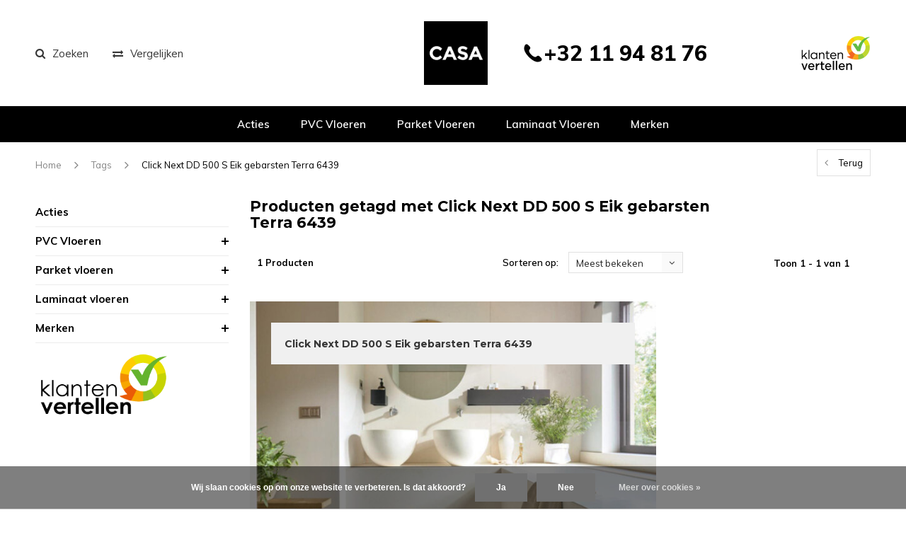

--- FILE ---
content_type: text/html;charset=utf-8
request_url: https://www.casavloeren.be/tags/click-next-dd-500-s-eik-gebarsten-terra-6439/
body_size: 28685
content:
<!DOCTYPE html>
<html lang="nl">
  <head>
<!-- Google Tag Manager -->
<script>(function(w,d,s,l,i){w[l]=w[l]||[];w[l].push({'gtm.start':
new Date().getTime(),event:'gtm.js'});var f=d.getElementsByTagName(s)[0],
j=d.createElement(s),dl=l!='dataLayer'?'&l='+l:'';j.async=true;j.src=
'https://www.googletagmanager.com/gtm.js?id='+i+dl;f.parentNode.insertBefore(j,f);
})(window,document,'script','dataLayer','GTM-KXTPXBT');</script>
<!-- End Google Tag Manager -->
    
    <meta charset="utf-8"/>
<!-- [START] 'blocks/head.rain' -->
<!--

  (c) 2008-2026 Lightspeed Netherlands B.V.
  http://www.lightspeedhq.com
  Generated: 22-01-2026 @ 21:50:46

-->
<link rel="canonical" href="https://www.casavloeren.be/tags/click-next-dd-500-s-eik-gebarsten-terra-6439/"/>
<link rel="alternate" href="https://www.casavloeren.be/index.rss" type="application/rss+xml" title="Nieuwe producten"/>
<link href="https://cdn.webshopapp.com/assets/cookielaw.css?2025-02-20" rel="stylesheet" type="text/css"/>
<meta name="robots" content="noodp,noydir"/>
<meta name="google-site-verification" content="PxIHG5tGsuLFoCqIPdQ5hbwUeAfsbBdUqOr3-baYAOQ"/>
<meta name="google-site-verification" content="hUgYssC3MZW9M_kLspyYC4ILKU4NwnGQDXlxLyws_Xk"/>
<meta property="og:url" content="https://www.casavloeren.be/tags/click-next-dd-500-s-eik-gebarsten-terra-6439/?source=facebook"/>
<meta property="og:site_name" content="Casa Vloeren"/>
<meta property="og:title" content="Click Next DD 500 S Eik gebarsten Terra 6439"/>
<meta property="og:description" content="Houten vloeren - Parketvloeren - Vinyl en PVC Vloeren - Laminaat Vloeren - Fabrieksprijzen ook voor Particulieren !!! Scherpste prijzen van België - Ruim Assor"/>
<script>
<meta name="facebook-domain-verification" content="ud8wyy6t2va5mne2qvndivo20qdvt2" />
</script>
<script src="https://app.dmws.plus/shop-assets/283543/dmws-plus-loader.js?id=e3921048d6d9dc1037e830d2eaddfef3"></script>
<script>
(function(w,d,s,l,i){w[l]=w[l]||[];w[l].push({'gtm.start':
new Date().getTime(),event:'gtm.js'});var f=d.getElementsByTagName(s)[0],
j=d.createElement(s),dl=l!='dataLayer'?'&l='+l:'';j.async=true;j.src=
'https://www.googletagmanager.com/gtm.js?id='+i+dl;f.parentNode.insertBefore(j,f);
})(window,document,'script','dataLayer','GTM-PMX87CF');
</script>
<!--[if lt IE 9]>
<script src="https://cdn.webshopapp.com/assets/html5shiv.js?2025-02-20"></script>
<![endif]-->
<!-- [END] 'blocks/head.rain' -->
    <title>Click Next DD 500 S Eik gebarsten Terra 6439 - Casa Vloeren</title>
    <meta name="description" content="Houten vloeren - Parketvloeren - Vinyl en PVC Vloeren - Laminaat Vloeren - Fabrieksprijzen ook voor Particulieren !!! Scherpste prijzen van België - Ruim Assor" />
    <meta name="keywords" content="Click, Next, DD, 500, S, Eik, gebarsten, Terra, 6439" />
    <meta name="viewport" content="width=device-width, initial-scale=1.0">
    <meta name="apple-mobile-web-app-capable" content="yes">
    <meta name="apple-mobile-web-app-status-bar-style" content="black">
    <meta name="facebook-domain-verification" content="ud8wyy6t2va5mne2qvndivo20qdvt2" />


    <link rel="shortcut icon" href="https://cdn.webshopapp.com/shops/283543/themes/164481/v/1103733/assets/favicon.ico?20220118103338" type="image/x-icon" />
    <link href='//fonts.googleapis.com/css?family=Muli:400,300,600,700,800,900' rel='stylesheet' type='text/css'>
    <link href='//fonts.googleapis.com/css?family=Montserrat:400,300,600,700,800,900' rel='stylesheet' type='text/css'>
    <link rel="shortcut icon" href="https://cdn.webshopapp.com/shops/283543/themes/164481/v/1103733/assets/favicon.ico?20220118103338" type="image/x-icon" /> 
    <link rel="stylesheet" href="https://cdn.webshopapp.com/shops/283543/themes/164481/assets/bootstrap.css?2026010611261920201204155302" />
    <link rel="stylesheet" href="https://cdn.webshopapp.com/shops/283543/themes/164481/assets/font-awesome-min.css?2026010611261920201204155302" />
    <link rel="stylesheet" href="https://cdn.webshopapp.com/shops/283543/themes/164481/assets/ionicons.css?2026010611261920201204155302" />
    <link rel="stylesheet" href="https://cdn.webshopapp.com/shops/283543/themes/164481/assets/transition.css?2026010611261920201204155302" />
    <link rel="stylesheet" href="https://cdn.webshopapp.com/shops/283543/themes/164481/assets/dropdown.css?2026010611261920201204155302" />
    <link rel="stylesheet" href="https://cdn.webshopapp.com/shops/283543/themes/164481/assets/checkbox.css?2026010611261920201204155302" />
    <link rel="stylesheet" href="https://cdn.webshopapp.com/shops/283543/themes/164481/assets/owl-carousel.css?2026010611261920201204155302" />
    <link rel="stylesheet" href="https://cdn.webshopapp.com/shops/283543/themes/164481/assets/jquery-fancybox.css?2026010611261920201204155302" />
    <link rel="stylesheet" href="https://cdn.webshopapp.com/shops/283543/themes/164481/assets/jquery-custom-scrollbar.css?2026010611261920201204155302" />
        <link rel="stylesheet" href="https://cdn.webshopapp.com/shops/283543/themes/164481/assets/style.css?2026010611261920201204155302" />  
    <link rel="stylesheet" href="https://cdn.webshopapp.com/shops/283543/themes/164481/assets/responsive.css?2026010611261920201204155302" />
    <link rel="stylesheet" href="https://cdn.webshopapp.com/shops/283543/themes/164481/assets/settings.css?2026010611261920201204155302" />
        <link rel="stylesheet" href="https://cdn.webshopapp.com/assets/gui-2-0.css?2025-02-20" />
    <link rel="stylesheet" href="https://cdn.webshopapp.com/assets/gui-responsive-2-0.css?2025-02-20" />   
    <link rel="stylesheet" href="https://cdn.webshopapp.com/shops/283543/themes/164481/assets/custom.css?2026010611261920201204155302" />
    <link rel="stylesheet" href="https://cdn.webshopapp.com/shops/283543/themes/164481/assets/new.css?2026010611261920201204155302" />
    <link rel="stylesheet" href="https://cdn.webshopapp.com/shops/283543/themes/164481/assets/wsa-css.css?2026010611261920201204155302" />
    <link rel="stylesheet" href="https://cdn.webshopapp.com/shops/283543/themes/164481/assets/jquery.bxslider.min.css?2026010611261920201204155302" />
    
    
    <script src="https://cdn.webshopapp.com/assets/jquery-1-9-1.js?2025-02-20"></script>
    <script src="https://cdn.webshopapp.com/assets/jquery-ui-1-10-1.js?2025-02-20"></script>
   
    <script type="text/javascript" src="https://cdn.webshopapp.com/shops/283543/themes/164481/assets/transition.js?2026010611261920201204155302"></script>
    <script type="text/javascript" src="https://cdn.webshopapp.com/shops/283543/themes/164481/assets/dropdown.js?2026010611261920201204155302"></script>
    <script type="text/javascript" src="https://cdn.webshopapp.com/shops/283543/themes/164481/assets/checkbox.js?2026010611261920201204155302"></script>
    <script type="text/javascript" src="https://cdn.webshopapp.com/shops/283543/themes/164481/assets/owl-carousel.js?2026010611261920201204155302"></script>
    <script type="text/javascript" src="https://cdn.webshopapp.com/shops/283543/themes/164481/assets/jquery-fancybox.js?2026010611261920201204155302"></script>
    <script type="text/javascript" src="https://cdn.webshopapp.com/shops/283543/themes/164481/assets/jquery-custom-scrollbar.js?2026010611261920201204155302"></script>
    <script type="text/javascript" src="https://cdn.webshopapp.com/shops/283543/themes/164481/assets/jquery-countdown-min.js?2026010611261920201204155302"></script>
        <script type="text/javascript" src="https://cdn.webshopapp.com/shops/283543/themes/164481/assets/global.js?2026010611261920201204155302"></script>
		    <script type="text/javascript" src="https://cdn.webshopapp.com/shops/283543/themes/164481/assets/jcarousel.js?2026010611261920201204155302"></script>
    <script type="text/javascript" src="https://cdn.webshopapp.com/shops/283543/themes/164481/assets/jquery.bxslider.min.js?2026010611261920201204155302"></script>
    <script type="text/javascript" src="https://cdn.webshopapp.com/assets/gui.js?2025-02-20"></script>
    <script type="text/javascript" src="https://cdn.webshopapp.com/assets/gui-responsive-2-0.js?2025-02-20"></script>
    <script type="text/javascript" src="//cdnjs.cloudflare.com/ajax/libs/jqueryui-touch-punch/0.2.3/jquery.ui.touch-punch.min.js"></script>
    <script type="text/javascript" src="https://cdn.webshopapp.com/shops/283543/themes/164481/assets/custom.js?2026010611261920201204155302"></script>
    
        
    <!--[if lt IE 9]>
    <link rel="stylesheet" href="https://cdn.webshopapp.com/shops/283543/themes/164481/assets/style-ie.css?2026010611261920201204155302" />
    <![endif]-->
  </head>
  <body id="body">  
        	<div class="overlay contact-overlay">
	<div class="contact-popup">
    <h2>Contact opnemen<i class="fa fa-times"></i></h2>
		<script type="text/javascript" src="https://warpsconnect.formstack.com/forms/js.php/contactformulier_casa_vloeren"></script><noscript><a href="https://warpsconnect.formstack.com/forms/contactformulier_casa_vloeren" title="Online Form">Online Form - Contactformulier Casa Vloeren</a></noscript>
  </div>
</div>    <!-- Google Tag Manager (noscript) -->
<noscript><iframe src="https://www.googletagmanager.com/ns.html?id=GTM-KXTPXBT"
height="0" width="0" style="display:none;visibility:hidden"></iframe></noscript>
<!-- End Google Tag Manager (noscript) -->
      

<div class="cart-dropdown">
  <div class="cart-title">Winkelwagen<span class="items">(0 Producten)</span></div>
  <a href="javascript:void(0)" class="close-cart-drp"><i class="fa fa-close"></i></a>

  <div class="cart-body">
    <div class="cart-products grid column-orient center">
          </div>
  </div>
  <div class="empty-cart">
  Geen producten gevonden
</div>
</div>
<div class="menu-wrap">
    <div class="close-menu"><i class="ion ion-ios-close-empty"></i></div>
    <div class="menu-box">
      <div class="menu-logo small"><a href="https://www.casavloeren.be/"><img src="https://cdn.webshopapp.com/shops/283543/themes/164481/v/2169280/assets/logo-light.png?20240102150052" alt="Casa Vloeren"></a></div>
        <ul>
          <li><a href="https://www.casavloeren.be/">Home</a></li>
                      <li class= "" ><a href="https://www.casavloeren.be/acties/">Acties</a>                          </li>
                      <li class= "" ><a href="https://www.casavloeren.be/pvc-vloeren/">PVC Vloeren</a><span class="more-cats"><span class="plus-min"></span></span>                              <ul class="sub ">
                                      <li><a href="https://www.casavloeren.be/pvc-vloeren/pvc-stroken/">PVC Stroken</a>                                          </li>
                                      <li><a href="https://www.casavloeren.be/pvc-vloeren/pvc-visgraat/">PVC Visgraat</a>                                          </li>
                                      <li><a href="https://www.casavloeren.be/pvc-vloeren/pvc-hongaarse-punt/">PVC Hongaarse Punt</a>                                          </li>
                                      <li><a href="https://www.casavloeren.be/pvc-vloeren/pvc-tegels/">PVC Tegels</a>                                          </li>
                                      <li><a href="https://www.casavloeren.be/pvc-vloeren/pvc-patroon/">PVC Patroon</a>                                          </li>
                                      <li><a href="https://www.casavloeren.be/pvc-vloeren/casa/">Casa</a>                                          </li>
                                      <li><a href="https://www.casavloeren.be/pvc-vloeren/belakos/">Belakos</a><span class="more-cats"><span class="plus-min"></span></span>                                              <ul class="sub ">
                                                      <li><a href="https://www.casavloeren.be/pvc-vloeren/belakos/attico/"><i class="fa fa-circle" aria-hidden="true"></i>Attico</a></li>
                                                      <li><a href="https://www.casavloeren.be/pvc-vloeren/belakos/castello-xl/"><i class="fa fa-circle" aria-hidden="true"></i>Castello XL</a></li>
                                                      <li><a href="https://www.casavloeren.be/pvc-vloeren/belakos/palazzo/"><i class="fa fa-circle" aria-hidden="true"></i>Palazzo</a></li>
                                                      <li><a href="https://www.casavloeren.be/pvc-vloeren/belakos/rustico/"><i class="fa fa-circle" aria-hidden="true"></i>Rustico</a></li>
                                                      <li><a href="https://www.casavloeren.be/pvc-vloeren/belakos/the-rigid/"><i class="fa fa-circle" aria-hidden="true"></i>The Rigid </a></li>
                                                      <li><a href="https://www.casavloeren.be/pvc-vloeren/belakos/touchstone/"><i class="fa fa-circle" aria-hidden="true"></i>Touchstone</a></li>
                                                      <li><a href="https://www.casavloeren.be/pvc-vloeren/belakos/futuro/"><i class="fa fa-circle" aria-hidden="true"></i>Futuro </a></li>
                                                      <li><a href="https://www.casavloeren.be/pvc-vloeren/belakos/monastro-xl/"><i class="fa fa-circle" aria-hidden="true"></i>Monastro XL</a></li>
                                                      <li><a href="https://www.casavloeren.be/pvc-vloeren/belakos/portico/"><i class="fa fa-circle" aria-hidden="true"></i>Portico</a></li>
                                                      <li><a href="https://www.casavloeren.be/pvc-vloeren/belakos/terreno/"><i class="fa fa-circle" aria-hidden="true"></i>Terreno</a></li>
                                                  </ul>
                                          </li>
                                      <li><a href="https://www.casavloeren.be/pvc-vloeren/berry-alloc/">Berry Alloc</a><span class="more-cats"><span class="plus-min"></span></span>                                              <ul class="sub ">
                                                      <li><a href="https://www.casavloeren.be/pvc-vloeren/berry-alloc/zenn-gluedown-55/"><i class="fa fa-circle" aria-hidden="true"></i>Zenn Gluedown 55</a></li>
                                                      <li><a href="https://www.casavloeren.be/pvc-vloeren/berry-alloc/zenn-click-comfort-55/"><i class="fa fa-circle" aria-hidden="true"></i>Zenn Click Comfort 55</a></li>
                                                  </ul>
                                          </li>
                                      <li><a href="https://www.casavloeren.be/pvc-vloeren/coretec/">COREtec®</a><span class="more-cats"><span class="plus-min"></span></span>                                              <ul class="sub ">
                                                      <li><a href="https://www.casavloeren.be/pvc-vloeren/coretec/naturals-multi-2v-e/"><i class="fa fa-circle" aria-hidden="true"></i>Naturals Multi 2V E</a></li>
                                                      <li><a href="https://www.casavloeren.be/pvc-vloeren/coretec/naturals-1800-4v-pb-e/"><i class="fa fa-circle" aria-hidden="true"></i>Naturals 1800  4V PB E</a></li>
                                                      <li><a href="https://www.casavloeren.be/pvc-vloeren/coretec/naturals-1800-2v-e/"><i class="fa fa-circle" aria-hidden="true"></i>Naturals 1800 2V E</a></li>
                                                      <li><a href="https://www.casavloeren.be/pvc-vloeren/coretec/naturals-1500-2v-e/"><i class="fa fa-circle" aria-hidden="true"></i>Naturals 1500 2V E</a></li>
                                                      <li><a href="https://www.casavloeren.be/pvc-vloeren/coretec/naturals-1500-2v/"><i class="fa fa-circle" aria-hidden="true"></i>Naturals 1500 2V</a></li>
                                                      <li><a href="https://www.casavloeren.be/pvc-vloeren/coretec/naturals-1200/"><i class="fa fa-circle" aria-hidden="true"></i>Naturals 1200</a></li>
                                                      <li><a href="https://www.casavloeren.be/pvc-vloeren/coretec/naturals-herringbone/"><i class="fa fa-circle" aria-hidden="true"></i>Naturals Herringbone </a></li>
                                                      <li><a href="https://www.casavloeren.be/pvc-vloeren/coretec/naturals-tile/"><i class="fa fa-circle" aria-hidden="true"></i>Naturals Tile </a></li>
                                                      <li><a href="https://www.casavloeren.be/pvc-vloeren/coretec/naturals-megatile/"><i class="fa fa-circle" aria-hidden="true"></i>Naturals Megatile </a></li>
                                                      <li><a href="https://www.casavloeren.be/pvc-vloeren/coretec/essentials-1800/"><i class="fa fa-circle" aria-hidden="true"></i>Essentials 1800</a></li>
                                                      <li><a href="https://www.casavloeren.be/pvc-vloeren/coretec/essentials-1500/"><i class="fa fa-circle" aria-hidden="true"></i>Essentials 1500</a></li>
                                                      <li><a href="https://www.casavloeren.be/pvc-vloeren/coretec/essentials-1200/"><i class="fa fa-circle" aria-hidden="true"></i>Essentials 1200</a></li>
                                                      <li><a href="https://www.casavloeren.be/pvc-vloeren/coretec/essentials-herringbone/"><i class="fa fa-circle" aria-hidden="true"></i>Essentials Herringbone</a></li>
                                                      <li><a href="https://www.casavloeren.be/pvc-vloeren/coretec/essentials-multi/"><i class="fa fa-circle" aria-hidden="true"></i>Essentials Multi</a></li>
                                                      <li><a href="https://www.casavloeren.be/pvc-vloeren/coretec/essentials-tile/"><i class="fa fa-circle" aria-hidden="true"></i>Essentials Tile</a></li>
                                                      <li><a href="https://www.casavloeren.be/pvc-vloeren/coretec/pro-plus-1200/"><i class="fa fa-circle" aria-hidden="true"></i>Pro Plus 1200</a></li>
                                                      <li><a href="https://www.casavloeren.be/pvc-vloeren/coretec/pro-plus-1500/"><i class="fa fa-circle" aria-hidden="true"></i>Pro Plus 1500</a></li>
                                                      <li><a href="https://www.casavloeren.be/pvc-vloeren/coretec/pro-plus-tile/"><i class="fa fa-circle" aria-hidden="true"></i>Pro Plus Tile</a></li>
                                                      <li><a href="https://www.casavloeren.be/pvc-vloeren/coretec/authentics-1800/"><i class="fa fa-circle" aria-hidden="true"></i>Authentics 1800</a></li>
                                                      <li><a href="https://www.casavloeren.be/pvc-vloeren/coretec/authentics-1500/"><i class="fa fa-circle" aria-hidden="true"></i>Authentics 1500</a></li>
                                                      <li><a href="https://www.casavloeren.be/pvc-vloeren/coretec/authentics-1200/"><i class="fa fa-circle" aria-hidden="true"></i>Authentics 1200</a></li>
                                                      <li><a href="https://www.casavloeren.be/pvc-vloeren/coretec/authentics-herringbone/"><i class="fa fa-circle" aria-hidden="true"></i>Authentics Herringbone</a></li>
                                                      <li><a href="https://www.casavloeren.be/pvc-vloeren/coretec/authentics-tile/"><i class="fa fa-circle" aria-hidden="true"></i>Authentics Tile</a></li>
                                                      <li><a href="https://www.casavloeren.be/pvc-vloeren/coretec/surplus-1200/"><i class="fa fa-circle" aria-hidden="true"></i>Surplus 1200</a></li>
                                                      <li><a href="https://www.casavloeren.be/pvc-vloeren/coretec/ceratouch/"><i class="fa fa-circle" aria-hidden="true"></i>Ceratouch</a></li>
                                                      <li><a href="https://www.casavloeren.be/pvc-vloeren/coretec/xl-end/"><i class="fa fa-circle" aria-hidden="true"></i>XL-END</a></li>
                                                      <li><a href="https://www.casavloeren.be/pvc-vloeren/coretec/flexile/"><i class="fa fa-circle" aria-hidden="true"></i>Flexile</a></li>
                                                  </ul>
                                          </li>
                                      <li><a href="https://www.casavloeren.be/pvc-vloeren/floer/">Floer</a><span class="more-cats"><span class="plus-min"></span></span>                                              <ul class="sub ">
                                                      <li><a href="https://www.casavloeren.be/pvc-vloeren/floer/dorpen/"><i class="fa fa-circle" aria-hidden="true"></i>Dorpen</a></li>
                                                      <li><a href="https://www.casavloeren.be/pvc-vloeren/floer/bossen/"><i class="fa fa-circle" aria-hidden="true"></i>Bossen</a></li>
                                                      <li><a href="https://www.casavloeren.be/pvc-vloeren/floer/walvisgraat/"><i class="fa fa-circle" aria-hidden="true"></i>Walvisgraat</a></li>
                                                      <li><a href="https://www.casavloeren.be/pvc-vloeren/floer/visgraat/"><i class="fa fa-circle" aria-hidden="true"></i>Visgraat</a></li>
                                                      <li><a href="https://www.casavloeren.be/pvc-vloeren/floer/natuur/"><i class="fa fa-circle" aria-hidden="true"></i>Natuur</a></li>
                                                      <li><a href="https://www.casavloeren.be/pvc-vloeren/floer/tegel/"><i class="fa fa-circle" aria-hidden="true"></i>Tegel</a></li>
                                                      <li><a href="https://www.casavloeren.be/pvc-vloeren/floer/landhuis/"><i class="fa fa-circle" aria-hidden="true"></i>Landhuis</a></li>
                                                      <li><a href="https://www.casavloeren.be/pvc-vloeren/floer/hongaarse-punt/"><i class="fa fa-circle" aria-hidden="true"></i>Hongaarse Punt</a></li>
                                                  </ul>
                                          </li>
                                      <li><a href="https://www.casavloeren.be/pvc-vloeren/gelasta/">Gelasta</a><span class="more-cats"><span class="plus-min"></span></span>                                              <ul class="sub ">
                                                      <li><a href="https://www.casavloeren.be/pvc-vloeren/gelasta/artline/"><i class="fa fa-circle" aria-hidden="true"></i>Artline</a></li>
                                                      <li><a href="https://www.casavloeren.be/pvc-vloeren/gelasta/artline-visgraat/"><i class="fa fa-circle" aria-hidden="true"></i>Artline Visgraat</a></li>
                                                      <li><a href="https://www.casavloeren.be/pvc-vloeren/gelasta/artline-register/"><i class="fa fa-circle" aria-hidden="true"></i>Artline Register</a></li>
                                                      <li><a href="https://www.casavloeren.be/pvc-vloeren/gelasta/artline-register-visgraat/"><i class="fa fa-circle" aria-hidden="true"></i>Artline Register Visgraat</a></li>
                                                      <li><a href="https://www.casavloeren.be/pvc-vloeren/gelasta/callisto/"><i class="fa fa-circle" aria-hidden="true"></i>Callisto</a></li>
                                                      <li><a href="https://www.casavloeren.be/pvc-vloeren/gelasta/callisto-visgraat/"><i class="fa fa-circle" aria-hidden="true"></i>Callisto Visgraat </a></li>
                                                      <li><a href="https://www.casavloeren.be/pvc-vloeren/gelasta/city/"><i class="fa fa-circle" aria-hidden="true"></i>City </a></li>
                                                      <li><a href="https://www.casavloeren.be/pvc-vloeren/gelasta/city-visgraat/"><i class="fa fa-circle" aria-hidden="true"></i>City Visgraat </a></li>
                                                      <li><a href="https://www.casavloeren.be/pvc-vloeren/gelasta/country/"><i class="fa fa-circle" aria-hidden="true"></i>Country</a></li>
                                                      <li><a href="https://www.casavloeren.be/pvc-vloeren/gelasta/firmfit/"><i class="fa fa-circle" aria-hidden="true"></i>Firmfit</a></li>
                                                      <li><a href="https://www.casavloeren.be/pvc-vloeren/gelasta/grande/"><i class="fa fa-circle" aria-hidden="true"></i>Grande</a></li>
                                                      <li><a href="https://www.casavloeren.be/pvc-vloeren/gelasta/nevada/"><i class="fa fa-circle" aria-hidden="true"></i>Nevada</a></li>
                                                      <li><a href="https://www.casavloeren.be/pvc-vloeren/gelasta/nova/"><i class="fa fa-circle" aria-hidden="true"></i>Nova</a></li>
                                                      <li><a href="https://www.casavloeren.be/pvc-vloeren/gelasta/nova-xl/"><i class="fa fa-circle" aria-hidden="true"></i>Nova XL</a></li>
                                                      <li><a href="https://www.casavloeren.be/pvc-vloeren/gelasta/oakland/"><i class="fa fa-circle" aria-hidden="true"></i>Oakland</a></li>
                                                      <li><a href="https://www.casavloeren.be/pvc-vloeren/gelasta/oakland-special/"><i class="fa fa-circle" aria-hidden="true"></i>Oakland Special</a></li>
                                                      <li><a href="https://www.casavloeren.be/pvc-vloeren/gelasta/oakland-visgraat-11756165/"><i class="fa fa-circle" aria-hidden="true"></i>Oakland Visgraat</a></li>
                                                      <li><a href="https://www.casavloeren.be/pvc-vloeren/gelasta/vario/"><i class="fa fa-circle" aria-hidden="true"></i>Vario</a></li>
                                                      <li><a href="https://www.casavloeren.be/pvc-vloeren/gelasta/vario-special/"><i class="fa fa-circle" aria-hidden="true"></i>Vario Special</a></li>
                                                      <li><a href="https://www.casavloeren.be/pvc-vloeren/gelasta/vario-visgraat/"><i class="fa fa-circle" aria-hidden="true"></i>Vario Visgraat </a></li>
                                                      <li><a href="https://www.casavloeren.be/pvc-vloeren/gelasta/dynamic/"><i class="fa fa-circle" aria-hidden="true"></i>Dynamic</a></li>
                                                      <li><a href="https://www.casavloeren.be/pvc-vloeren/gelasta/mystiq/"><i class="fa fa-circle" aria-hidden="true"></i>Mystiq</a></li>
                                                      <li><a href="https://www.casavloeren.be/pvc-vloeren/gelasta/sierra/"><i class="fa fa-circle" aria-hidden="true"></i>Sierra</a></li>
                                                  </ul>
                                          </li>
                                      <li><a href="https://www.casavloeren.be/pvc-vloeren/meister/">Meister</a><span class="more-cats"><span class="plus-min"></span></span>                                              <ul class="sub ">
                                                      <li><a href="https://www.casavloeren.be/pvc-vloeren/meister/comfort-dl-600-s/"><i class="fa fa-circle" aria-hidden="true"></i> Comfort DL 600 S</a></li>
                                                      <li><a href="https://www.casavloeren.be/pvc-vloeren/meister/comfort-dd-600-s/"><i class="fa fa-circle" aria-hidden="true"></i>Comfort DD 600 S</a></li>
                                                      <li><a href="https://www.casavloeren.be/pvc-vloeren/meister/comfort-db-600-s/"><i class="fa fa-circle" aria-hidden="true"></i>Comfort DB 600 S</a></li>
                                                      <li><a href="https://www.casavloeren.be/pvc-vloeren/meister/next-dl-500-s/"><i class="fa fa-circle" aria-hidden="true"></i>Next DL 500 S</a></li>
                                                      <li><a href="https://www.casavloeren.be/pvc-vloeren/meister/next-dd-500-s/"><i class="fa fa-circle" aria-hidden="true"></i>Next DD 500 S</a></li>
                                                      <li><a href="https://www.casavloeren.be/pvc-vloeren/meister/next-db-500-s/"><i class="fa fa-circle" aria-hidden="true"></i>Next DB 500 S</a></li>
                                                      <li><a href="https://www.casavloeren.be/pvc-vloeren/meister/flex-dl-400/"><i class="fa fa-circle" aria-hidden="true"></i>Flex DL 400</a></li>
                                                      <li><a href="https://www.casavloeren.be/pvc-vloeren/meister/flex-dd-400/"><i class="fa fa-circle" aria-hidden="true"></i>Flex DD 400</a></li>
                                                      <li><a href="https://www.casavloeren.be/pvc-vloeren/meister/flex-db-400/"><i class="fa fa-circle" aria-hidden="true"></i>Flex DB 400</a></li>
                                                      <li><a href="https://www.casavloeren.be/pvc-vloeren/meister/allround-dd-700-s/"><i class="fa fa-circle" aria-hidden="true"></i>Allround DD 700 S</a></li>
                                                      <li><a href="https://www.casavloeren.be/pvc-vloeren/meister/pro-dd-200/"><i class="fa fa-circle" aria-hidden="true"></i>Pro DD 200</a></li>
                                                      <li><a href="https://www.casavloeren.be/pvc-vloeren/meister/rigid-rl-400-s/"><i class="fa fa-circle" aria-hidden="true"></i>Rigid RL 400 S</a></li>
                                                      <li><a href="https://www.casavloeren.be/pvc-vloeren/meister/rigid-rb-400-s/"><i class="fa fa-circle" aria-hidden="true"></i>Rigid RB 400 S</a></li>
                                                      <li><a href="https://www.casavloeren.be/pvc-vloeren/meister/rigid-rd-300-s/"><i class="fa fa-circle" aria-hidden="true"></i>Rigid RD 300 S</a></li>
                                                  </ul>
                                          </li>
                                      <li><a href="https://www.casavloeren.be/pvc-vloeren/montinique/">Montinique</a><span class="more-cats"><span class="plus-min"></span></span>                                              <ul class="sub ">
                                                      <li><a href="https://www.casavloeren.be/pvc-vloeren/montinique/planken/"><i class="fa fa-circle" aria-hidden="true"></i>Planken</a></li>
                                                      <li><a href="https://www.casavloeren.be/pvc-vloeren/montinique/visgraat/"><i class="fa fa-circle" aria-hidden="true"></i>Visgraat</a></li>
                                                      <li><a href="https://www.casavloeren.be/pvc-vloeren/montinique/betonlook/"><i class="fa fa-circle" aria-hidden="true"></i>Betonlook</a></li>
                                                      <li><a href="https://www.casavloeren.be/pvc-vloeren/montinique/organic-rigid-core/"><i class="fa fa-circle" aria-hidden="true"></i>Organic Rigid Core</a></li>
                                                  </ul>
                                          </li>
                                      <li><a href="https://www.casavloeren.be/pvc-vloeren/therdex/">Therdex</a><span class="more-cats"><span class="plus-min"></span></span>                                              <ul class="sub ">
                                                      <li><a href="https://www.casavloeren.be/pvc-vloeren/therdex/premium-serie/"><i class="fa fa-circle" aria-hidden="true"></i>Premium Serie</a></li>
                                                      <li><a href="https://www.casavloeren.be/pvc-vloeren/therdex/chevron-serie/"><i class="fa fa-circle" aria-hidden="true"></i>Chevron Serie</a></li>
                                                      <li><a href="https://www.casavloeren.be/pvc-vloeren/therdex/rustique-serie/"><i class="fa fa-circle" aria-hidden="true"></i>Rustique Serie</a></li>
                                                      <li><a href="https://www.casavloeren.be/pvc-vloeren/therdex/original-serie/"><i class="fa fa-circle" aria-hidden="true"></i>Original Serie</a></li>
                                                      <li><a href="https://www.casavloeren.be/pvc-vloeren/therdex/authentic-serie/"><i class="fa fa-circle" aria-hidden="true"></i>Authentic Serie</a></li>
                                                      <li><a href="https://www.casavloeren.be/pvc-vloeren/therdex/design-serie/"><i class="fa fa-circle" aria-hidden="true"></i>Design Serie</a></li>
                                                      <li><a href="https://www.casavloeren.be/pvc-vloeren/therdex/xstralong-serie/"><i class="fa fa-circle" aria-hidden="true"></i>XstraLong Serie</a></li>
                                                      <li><a href="https://www.casavloeren.be/pvc-vloeren/therdex/looselay-serie/"><i class="fa fa-circle" aria-hidden="true"></i>LooseLay  Serie</a></li>
                                                      <li><a href="https://www.casavloeren.be/pvc-vloeren/therdex/stone-serie/"><i class="fa fa-circle" aria-hidden="true"></i>Stone Serie</a></li>
                                                      <li><a href="https://www.casavloeren.be/pvc-vloeren/therdex/premier-serie/"><i class="fa fa-circle" aria-hidden="true"></i>Premier Serie</a></li>
                                                      <li><a href="https://www.casavloeren.be/pvc-vloeren/therdex/premium-serie-rigid-click/"><i class="fa fa-circle" aria-hidden="true"></i>Premium Serie Rigid Click </a></li>
                                                      <li><a href="https://www.casavloeren.be/pvc-vloeren/therdex/chevron-serie-rigid-click/"><i class="fa fa-circle" aria-hidden="true"></i>Chevron Serie Rigid Click</a></li>
                                                      <li><a href="https://www.casavloeren.be/pvc-vloeren/therdex/walnut-serie/"><i class="fa fa-circle" aria-hidden="true"></i>Walnut Serie</a></li>
                                                      <li><a href="https://www.casavloeren.be/pvc-vloeren/therdex/rustique-serie-rigid-click/"><i class="fa fa-circle" aria-hidden="true"></i>Rustique Serie Rigid Click</a></li>
                                                      <li><a href="https://www.casavloeren.be/pvc-vloeren/therdex/select-serie/"><i class="fa fa-circle" aria-hidden="true"></i>Select Serie</a></li>
                                                      <li><a href="https://www.casavloeren.be/pvc-vloeren/therdex/stone-serie-rigid-click/"><i class="fa fa-circle" aria-hidden="true"></i>Stone Serie Rigid Click</a></li>
                                                      <li><a href="https://www.casavloeren.be/pvc-vloeren/therdex/premier-serie-rigid-click/"><i class="fa fa-circle" aria-hidden="true"></i>Premier Serie Rigid Click</a></li>
                                                      <li><a href="https://www.casavloeren.be/pvc-vloeren/therdex/classic-serie/"><i class="fa fa-circle" aria-hidden="true"></i>Classic Serie</a></li>
                                                  </ul>
                                          </li>
                                      <li><a href="https://www.casavloeren.be/pvc-vloeren/vivafloors/">Vivafloors</a><span class="more-cats"><span class="plus-min"></span></span>                                              <ul class="sub ">
                                                      <li><a href="https://www.casavloeren.be/pvc-vloeren/vivafloors/clickversie-pvc-vloeren/"><i class="fa fa-circle" aria-hidden="true"></i>Clickversie PVC Vloeren</a></li>
                                                      <li><a href="https://www.casavloeren.be/pvc-vloeren/vivafloors/lijmstrook-pvc-vloeren/"><i class="fa fa-circle" aria-hidden="true"></i>Lijmstrook PVC vloeren</a></li>
                                                  </ul>
                                          </li>
                                      <li><a href="https://www.casavloeren.be/pvc-vloeren/moduleo/">Moduleo</a><span class="more-cats"><span class="plus-min"></span></span>                                              <ul class="sub ">
                                                      <li><a href="https://www.casavloeren.be/pvc-vloeren/moduleo/roots-55/"><i class="fa fa-circle" aria-hidden="true"></i>Roots 55</a></li>
                                                      <li><a href="https://www.casavloeren.be/pvc-vloeren/moduleo/roots-40/"><i class="fa fa-circle" aria-hidden="true"></i>Roots 40</a></li>
                                                      <li><a href="https://www.casavloeren.be/pvc-vloeren/moduleo/roots-eir/"><i class="fa fa-circle" aria-hidden="true"></i>Roots EIR</a></li>
                                                      <li><a href="https://www.casavloeren.be/pvc-vloeren/moduleo/roots-herringbone/"><i class="fa fa-circle" aria-hidden="true"></i>Roots Herringbone</a></li>
                                                      <li><a href="https://www.casavloeren.be/pvc-vloeren/moduleo/roots-herringbone-eir/"><i class="fa fa-circle" aria-hidden="true"></i>Roots Herringbone EIR</a></li>
                                                      <li><a href="https://www.casavloeren.be/pvc-vloeren/moduleo/layred-woods/"><i class="fa fa-circle" aria-hidden="true"></i>LayRed  Woods</a></li>
                                                      <li><a href="https://www.casavloeren.be/pvc-vloeren/moduleo/layred-stone/"><i class="fa fa-circle" aria-hidden="true"></i>LayRed Stone</a></li>
                                                      <li><a href="https://www.casavloeren.be/pvc-vloeren/moduleo/layred-herringbone/"><i class="fa fa-circle" aria-hidden="true"></i>LayRed Herringbone</a></li>
                                                      <li><a href="https://www.casavloeren.be/pvc-vloeren/moduleo/moods/"><i class="fa fa-circle" aria-hidden="true"></i>Moods</a></li>
                                                      <li><a href="https://www.casavloeren.be/pvc-vloeren/moduleo/intoo/"><i class="fa fa-circle" aria-hidden="true"></i>Intoo</a></li>
                                                  </ul>
                                          </li>
                                      <li><a href="https://www.casavloeren.be/pvc-vloeren/aspecta/">Aspecta</a><span class="more-cats"><span class="plus-min"></span></span>                                              <ul class="sub ">
                                                      <li><a href="https://www.casavloeren.be/pvc-vloeren/aspecta/essentials-plank/"><i class="fa fa-circle" aria-hidden="true"></i>Essentials Plank</a></li>
                                                      <li><a href="https://www.casavloeren.be/pvc-vloeren/aspecta/essentials-tile/"><i class="fa fa-circle" aria-hidden="true"></i>Essentials Tile</a></li>
                                                      <li><a href="https://www.casavloeren.be/pvc-vloeren/aspecta/essentials-xl-plank/"><i class="fa fa-circle" aria-hidden="true"></i>Essentials XL Plank</a></li>
                                                      <li><a href="https://www.casavloeren.be/pvc-vloeren/aspecta/excellence-plank/"><i class="fa fa-circle" aria-hidden="true"></i>Excellence Plank</a></li>
                                                      <li><a href="https://www.casavloeren.be/pvc-vloeren/aspecta/excellence-tile/"><i class="fa fa-circle" aria-hidden="true"></i>Excellence Tile</a></li>
                                                      <li><a href="https://www.casavloeren.be/pvc-vloeren/aspecta/excellence-xl-plank/"><i class="fa fa-circle" aria-hidden="true"></i>Excellence XL Plank</a></li>
                                                      <li><a href="https://www.casavloeren.be/pvc-vloeren/aspecta/contours-herringbone/"><i class="fa fa-circle" aria-hidden="true"></i>Contours Herringbone</a></li>
                                                      <li><a href="https://www.casavloeren.be/pvc-vloeren/aspecta/contours-chevron/"><i class="fa fa-circle" aria-hidden="true"></i>Contours Chevron</a></li>
                                                      <li><a href="https://www.casavloeren.be/pvc-vloeren/aspecta/contours-basket-weave/"><i class="fa fa-circle" aria-hidden="true"></i>Contours Basket Weave</a></li>
                                                  </ul>
                                          </li>
                                      <li><a href="https://www.casavloeren.be/pvc-vloeren/wicanders/">Wicanders</a><span class="more-cats"><span class="plus-min"></span></span>                                              <ul class="sub ">
                                                      <li><a href="https://www.casavloeren.be/pvc-vloeren/wicanders/stone-go/"><i class="fa fa-circle" aria-hidden="true"></i>Stone Go</a></li>
                                                      <li><a href="https://www.casavloeren.be/pvc-vloeren/wicanders/stone-essence/"><i class="fa fa-circle" aria-hidden="true"></i>Stone Essence</a></li>
                                                      <li><a href="https://www.casavloeren.be/pvc-vloeren/wicanders/stone-resist/"><i class="fa fa-circle" aria-hidden="true"></i>Stone Resist</a></li>
                                                      <li><a href="https://www.casavloeren.be/pvc-vloeren/wicanders/stone-resist-9017467/"><i class="fa fa-circle" aria-hidden="true"></i>Stone Resist+</a></li>
                                                  </ul>
                                          </li>
                                      <li><a href="https://www.casavloeren.be/pvc-vloeren/douwes-dekker/">Douwes Dekker®</a><span class="more-cats"><span class="plus-min"></span></span>                                              <ul class="sub ">
                                                      <li><a href="https://www.casavloeren.be/pvc-vloeren/douwes-dekker/ambitieus-tegel/"><i class="fa fa-circle" aria-hidden="true"></i>Ambitieus Tegel</a></li>
                                                      <li><a href="https://www.casavloeren.be/pvc-vloeren/douwes-dekker/ambitieus-riante-plank/"><i class="fa fa-circle" aria-hidden="true"></i>Ambitieus Riante Plank</a></li>
                                                      <li><a href="https://www.casavloeren.be/pvc-vloeren/douwes-dekker/ambitieus-praktisch-plank/"><i class="fa fa-circle" aria-hidden="true"></i>Ambitieus Praktisch Plank</a></li>
                                                      <li><a href="https://www.casavloeren.be/pvc-vloeren/douwes-dekker/ambitieus-visgraat/"><i class="fa fa-circle" aria-hidden="true"></i>Ambitieus Visgraat</a></li>
                                                      <li><a href="https://www.casavloeren.be/pvc-vloeren/douwes-dekker/ambitieus-hongaarse-punt/"><i class="fa fa-circle" aria-hidden="true"></i>Ambitieus Hongaarse Punt</a></li>
                                                      <li><a href="https://www.casavloeren.be/pvc-vloeren/douwes-dekker/nieuwe-oogst-riante-plank/"><i class="fa fa-circle" aria-hidden="true"></i>Nieuwe Oogst Riante Plank</a></li>
                                                      <li><a href="https://www.casavloeren.be/pvc-vloeren/douwes-dekker/nieuwe-oogst-flinke-tegel/"><i class="fa fa-circle" aria-hidden="true"></i>Nieuwe Oogst Flinke Tegel</a></li>
                                                      <li><a href="https://www.casavloeren.be/pvc-vloeren/douwes-dekker/nieuwe-oogst-brede-visgraat/"><i class="fa fa-circle" aria-hidden="true"></i>Nieuwe Oogst Brede Visgraat</a></li>
                                                  </ul>
                                          </li>
                                      <li><a href="https://www.casavloeren.be/pvc-vloeren/sense/">Sense </a><span class="more-cats"><span class="plus-min"></span></span>                                              <ul class="sub ">
                                                      <li><a href="https://www.casavloeren.be/pvc-vloeren/sense/serie-p/"><i class="fa fa-circle" aria-hidden="true"></i>Serie P</a></li>
                                                      <li><a href="https://www.casavloeren.be/pvc-vloeren/sense/serie-t/"><i class="fa fa-circle" aria-hidden="true"></i>Serie T</a></li>
                                                      <li><a href="https://www.casavloeren.be/pvc-vloeren/sense/serie-v/"><i class="fa fa-circle" aria-hidden="true"></i>Serie V</a></li>
                                                      <li><a href="https://www.casavloeren.be/pvc-vloeren/sense/serie-g/"><i class="fa fa-circle" aria-hidden="true"></i>Serie G</a></li>
                                                      <li><a href="https://www.casavloeren.be/pvc-vloeren/sense/serie-w/"><i class="fa fa-circle" aria-hidden="true"></i>Serie W</a></li>
                                                      <li><a href="https://www.casavloeren.be/pvc-vloeren/sense/serie-f/"><i class="fa fa-circle" aria-hidden="true"></i>Serie F</a></li>
                                                      <li><a href="https://www.casavloeren.be/pvc-vloeren/sense/serie-vl/"><i class="fa fa-circle" aria-hidden="true"></i>Serie VL</a></li>
                                                      <li><a href="https://www.casavloeren.be/pvc-vloeren/sense/serie-x/"><i class="fa fa-circle" aria-hidden="true"></i>Serie X</a></li>
                                                  </ul>
                                          </li>
                                      <li><a href="https://www.casavloeren.be/pvc-vloeren/floorify/">Floorify</a><span class="more-cats"><span class="plus-min"></span></span>                                              <ul class="sub ">
                                                      <li><a href="https://www.casavloeren.be/pvc-vloeren/floorify/visgraat/"><i class="fa fa-circle" aria-hidden="true"></i>Visgraat</a></li>
                                                      <li><a href="https://www.casavloeren.be/pvc-vloeren/floorify/hongaarse-punt/"><i class="fa fa-circle" aria-hidden="true"></i>Hongaarse Punt</a></li>
                                                      <li><a href="https://www.casavloeren.be/pvc-vloeren/floorify/twist/"><i class="fa fa-circle" aria-hidden="true"></i>Twist</a></li>
                                                      <li><a href="https://www.casavloeren.be/pvc-vloeren/floorify/planken/"><i class="fa fa-circle" aria-hidden="true"></i> Planken</a></li>
                                                      <li><a href="https://www.casavloeren.be/pvc-vloeren/floorify/lange-planken/"><i class="fa fa-circle" aria-hidden="true"></i> Lange Planken</a></li>
                                                      <li><a href="https://www.casavloeren.be/pvc-vloeren/floorify/xl-planken/"><i class="fa fa-circle" aria-hidden="true"></i>XL Planken</a></li>
                                                      <li><a href="https://www.casavloeren.be/pvc-vloeren/floorify/kleine-tegels/"><i class="fa fa-circle" aria-hidden="true"></i>Kleine Tegels</a></li>
                                                      <li><a href="https://www.casavloeren.be/pvc-vloeren/floorify/grote-tegels/"><i class="fa fa-circle" aria-hidden="true"></i>Grote Tegels</a></li>
                                                  </ul>
                                          </li>
                                      <li><a href="https://www.casavloeren.be/pvc-vloeren/vt-wonen/">VT Wonen</a><span class="more-cats"><span class="plus-min"></span></span>                                              <ul class="sub ">
                                                      <li><a href="https://www.casavloeren.be/pvc-vloeren/vt-wonen/wide-board/"><i class="fa fa-circle" aria-hidden="true"></i>Wide Board</a></li>
                                                      <li><a href="https://www.casavloeren.be/pvc-vloeren/vt-wonen/herringbone/"><i class="fa fa-circle" aria-hidden="true"></i>Herringbone</a></li>
                                                      <li><a href="https://www.casavloeren.be/pvc-vloeren/vt-wonen/noble/"><i class="fa fa-circle" aria-hidden="true"></i>Noble</a></li>
                                                      <li><a href="https://www.casavloeren.be/pvc-vloeren/vt-wonen/royal/"><i class="fa fa-circle" aria-hidden="true"></i>Royal</a></li>
                                                      <li><a href="https://www.casavloeren.be/pvc-vloeren/vt-wonen/composite/"><i class="fa fa-circle" aria-hidden="true"></i>Composite </a></li>
                                                      <li><a href="https://www.casavloeren.be/pvc-vloeren/vt-wonen/basic/"><i class="fa fa-circle" aria-hidden="true"></i>Basic</a></li>
                                                  </ul>
                                          </li>
                                      <li><a href="https://www.casavloeren.be/pvc-vloeren/ambiant/">Ambiant</a><span class="more-cats"><span class="plus-min"></span></span>                                              <ul class="sub ">
                                                      <li><a href="https://www.casavloeren.be/pvc-vloeren/ambiant/sarino/"><i class="fa fa-circle" aria-hidden="true"></i>Sarino</a></li>
                                                      <li><a href="https://www.casavloeren.be/pvc-vloeren/ambiant/concrete/"><i class="fa fa-circle" aria-hidden="true"></i>Concrete</a></li>
                                                      <li><a href="https://www.casavloeren.be/pvc-vloeren/ambiant/piazzo/"><i class="fa fa-circle" aria-hidden="true"></i>Piazzo</a></li>
                                                      <li><a href="https://www.casavloeren.be/pvc-vloeren/ambiant/baroso/"><i class="fa fa-circle" aria-hidden="true"></i>Baroso</a></li>
                                                      <li><a href="https://www.casavloeren.be/pvc-vloeren/ambiant/ceramo/"><i class="fa fa-circle" aria-hidden="true"></i>Ceramo</a></li>
                                                      <li><a href="https://www.casavloeren.be/pvc-vloeren/ambiant/piero/"><i class="fa fa-circle" aria-hidden="true"></i>Piero</a></li>
                                                      <li><a href="https://www.casavloeren.be/pvc-vloeren/ambiant/spigato/"><i class="fa fa-circle" aria-hidden="true"></i>Spigato</a></li>
                                                      <li><a href="https://www.casavloeren.be/pvc-vloeren/ambiant/verena/"><i class="fa fa-circle" aria-hidden="true"></i>Verena</a></li>
                                                      <li><a href="https://www.casavloeren.be/pvc-vloeren/ambiant/sentima/"><i class="fa fa-circle" aria-hidden="true"></i>Sentima</a></li>
                                                      <li><a href="https://www.casavloeren.be/pvc-vloeren/ambiant/navaro/"><i class="fa fa-circle" aria-hidden="true"></i>Navaro</a></li>
                                                      <li><a href="https://www.casavloeren.be/pvc-vloeren/ambiant/supremo/"><i class="fa fa-circle" aria-hidden="true"></i>Supremo</a></li>
                                                      <li><a href="https://www.casavloeren.be/pvc-vloeren/ambiant/estino/"><i class="fa fa-circle" aria-hidden="true"></i>Estino</a></li>
                                                      <li><a href="https://www.casavloeren.be/pvc-vloeren/ambiant/vivero/"><i class="fa fa-circle" aria-hidden="true"></i>Vivero</a></li>
                                                      <li><a href="https://www.casavloeren.be/pvc-vloeren/ambiant/avanto/"><i class="fa fa-circle" aria-hidden="true"></i>Avanto</a></li>
                                                      <li><a href="https://www.casavloeren.be/pvc-vloeren/ambiant/robusto/"><i class="fa fa-circle" aria-hidden="true"></i>Robusto</a></li>
                                                      <li><a href="https://www.casavloeren.be/pvc-vloeren/ambiant/espero/"><i class="fa fa-circle" aria-hidden="true"></i>Espero</a></li>
                                                      <li><a href="https://www.casavloeren.be/pvc-vloeren/ambiant/viranto/"><i class="fa fa-circle" aria-hidden="true"></i>Viranto</a></li>
                                                      <li><a href="https://www.casavloeren.be/pvc-vloeren/ambiant/viretto/"><i class="fa fa-circle" aria-hidden="true"></i>Viretto</a></li>
                                                      <li><a href="https://www.casavloeren.be/pvc-vloeren/ambiant/noveno/"><i class="fa fa-circle" aria-hidden="true"></i>Noveno</a></li>
                                                      <li><a href="https://www.casavloeren.be/pvc-vloeren/ambiant/marento/"><i class="fa fa-circle" aria-hidden="true"></i>Marento</a></li>
                                                  </ul>
                                          </li>
                                      <li><a href="https://www.casavloeren.be/pvc-vloeren/floorlife/">Floorlife</a><span class="more-cats"><span class="plus-min"></span></span>                                              <ul class="sub ">
                                                      <li><a href="https://www.casavloeren.be/pvc-vloeren/floorlife/southwark-collection/"><i class="fa fa-circle" aria-hidden="true"></i>Southwark Collection</a></li>
                                                      <li><a href="https://www.casavloeren.be/pvc-vloeren/floorlife/the-rocks-collection/"><i class="fa fa-circle" aria-hidden="true"></i>The Rocks Collection</a></li>
                                                      <li><a href="https://www.casavloeren.be/pvc-vloeren/floorlife/ealing-collection/"><i class="fa fa-circle" aria-hidden="true"></i>Ealing Collection</a></li>
                                                      <li><a href="https://www.casavloeren.be/pvc-vloeren/floorlife/peckham-collection/"><i class="fa fa-circle" aria-hidden="true"></i>Peckham Collection</a></li>
                                                      <li><a href="https://www.casavloeren.be/pvc-vloeren/floorlife/victoria-collection/"><i class="fa fa-circle" aria-hidden="true"></i>Victoria Collection</a></li>
                                                      <li><a href="https://www.casavloeren.be/pvc-vloeren/floorlife/westminster-collection/"><i class="fa fa-circle" aria-hidden="true"></i>Westminster Collection</a></li>
                                                      <li><a href="https://www.casavloeren.be/pvc-vloeren/floorlife/yup-collection/"><i class="fa fa-circle" aria-hidden="true"></i>Yup Collection</a></li>
                                                      <li><a href="https://www.casavloeren.be/pvc-vloeren/floorlife/barnet-collection/"><i class="fa fa-circle" aria-hidden="true"></i>Barnet Collection</a></li>
                                                      <li><a href="https://www.casavloeren.be/pvc-vloeren/floorlife/newham-collection/"><i class="fa fa-circle" aria-hidden="true"></i>Newham Collection</a></li>
                                                      <li><a href="https://www.casavloeren.be/pvc-vloeren/floorlife/merton-collection/"><i class="fa fa-circle" aria-hidden="true"></i>Merton Collection</a></li>
                                                      <li><a href="https://www.casavloeren.be/pvc-vloeren/floorlife/bankstown-collection/"><i class="fa fa-circle" aria-hidden="true"></i>Bankstown Collection</a></li>
                                                      <li><a href="https://www.casavloeren.be/pvc-vloeren/floorlife/fullham-collection/"><i class="fa fa-circle" aria-hidden="true"></i>Fullham Collection</a></li>
                                                      <li><a href="https://www.casavloeren.be/pvc-vloeren/floorlife/leyton-collection/"><i class="fa fa-circle" aria-hidden="true"></i>Leyton Collection</a></li>
                                                      <li><a href="https://www.casavloeren.be/pvc-vloeren/floorlife/paddington-collection/"><i class="fa fa-circle" aria-hidden="true"></i>Paddington Collection</a></li>
                                                      <li><a href="https://www.casavloeren.be/pvc-vloeren/floorlife/parramatta-collection/"><i class="fa fa-circle" aria-hidden="true"></i>Parramatta Collection</a></li>
                                                      <li><a href="https://www.casavloeren.be/pvc-vloeren/floorlife/bondi-beach-collection/"><i class="fa fa-circle" aria-hidden="true"></i>Bondi Beach Collection</a></li>
                                                      <li><a href="https://www.casavloeren.be/pvc-vloeren/floorlife/stanmore-collection/"><i class="fa fa-circle" aria-hidden="true"></i>Stanmore Collection</a></li>
                                                      <li><a href="https://www.casavloeren.be/pvc-vloeren/floorlife/finsbury-collection/"><i class="fa fa-circle" aria-hidden="true"></i>Finsbury Collection</a></li>
                                                      <li><a href="https://www.casavloeren.be/pvc-vloeren/floorlife/greenwich-collection/"><i class="fa fa-circle" aria-hidden="true"></i>Greenwich Collection</a></li>
                                                      <li><a href="https://www.casavloeren.be/pvc-vloeren/floorlife/sutton-collection/"><i class="fa fa-circle" aria-hidden="true"></i>Sutton Collection</a></li>
                                                      <li><a href="https://www.casavloeren.be/pvc-vloeren/floorlife/yup-mayfair-collection/"><i class="fa fa-circle" aria-hidden="true"></i>Yup Mayfair Collection</a></li>
                                                  </ul>
                                          </li>
                                      <li><a href="https://www.casavloeren.be/pvc-vloeren/solid-floor/">Solid Floor</a><span class="more-cats"><span class="plus-min"></span></span>                                              <ul class="sub ">
                                                      <li><a href="https://www.casavloeren.be/pvc-vloeren/solid-floor/mansion/"><i class="fa fa-circle" aria-hidden="true"></i>Mansion</a></li>
                                                      <li><a href="https://www.casavloeren.be/pvc-vloeren/solid-floor/basic/"><i class="fa fa-circle" aria-hidden="true"></i>Basic</a></li>
                                                  </ul>
                                          </li>
                                      <li><a href="https://www.casavloeren.be/pvc-vloeren/tfd-floortile/">TFD Floortile</a><span class="more-cats"><span class="plus-min"></span></span>                                              <ul class="sub ">
                                                      <li><a href="https://www.casavloeren.be/pvc-vloeren/tfd-floortile/planken-055mm/"><i class="fa fa-circle" aria-hidden="true"></i>Planken 0,55mm</a></li>
                                                      <li><a href="https://www.casavloeren.be/pvc-vloeren/tfd-floortile/xl-planken-055-mm/"><i class="fa fa-circle" aria-hidden="true"></i>XL Planken 0,55 mm</a></li>
                                                      <li><a href="https://www.casavloeren.be/pvc-vloeren/tfd-floortile/stone-055mm/"><i class="fa fa-circle" aria-hidden="true"></i>Stone 0,55mm</a></li>
                                                      <li><a href="https://www.casavloeren.be/pvc-vloeren/tfd-floortile/xl-stone-055-mm/"><i class="fa fa-circle" aria-hidden="true"></i>XL Stone 0,55 mm</a></li>
                                                      <li><a href="https://www.casavloeren.be/pvc-vloeren/tfd-floortile/planken-070-mm/"><i class="fa fa-circle" aria-hidden="true"></i>Planken 0,70 mm</a></li>
                                                      <li><a href="https://www.casavloeren.be/pvc-vloeren/tfd-floortile/just-click-030-mm/"><i class="fa fa-circle" aria-hidden="true"></i>Just Click 0,30 mm</a></li>
                                                      <li><a href="https://www.casavloeren.be/pvc-vloeren/tfd-floortile/just-click-055-mm/"><i class="fa fa-circle" aria-hidden="true"></i>Just Click 0,55 mm</a></li>
                                                      <li><a href="https://www.casavloeren.be/pvc-vloeren/tfd-floortile/magnetisch/"><i class="fa fa-circle" aria-hidden="true"></i>Magnetisch</a></li>
                                                      <li><a href="https://www.casavloeren.be/pvc-vloeren/tfd-floortile/touch-leather/"><i class="fa fa-circle" aria-hidden="true"></i>Touch Leather</a></li>
                                                      <li><a href="https://www.casavloeren.be/pvc-vloeren/tfd-floortile/woven-l/"><i class="fa fa-circle" aria-hidden="true"></i>Woven L+</a></li>
                                                      <li><a href="https://www.casavloeren.be/pvc-vloeren/tfd-floortile/non-pvc/"><i class="fa fa-circle" aria-hidden="true"></i>Non PVC</a></li>
                                                  </ul>
                                          </li>
                                      <li><a href="https://www.casavloeren.be/pvc-vloeren/ipc/">IPC</a><span class="more-cats"><span class="plus-min"></span></span>                                              <ul class="sub ">
                                                      <li><a href="https://www.casavloeren.be/pvc-vloeren/ipc/saphir-plus/"><i class="fa fa-circle" aria-hidden="true"></i>Saphir Plus</a></li>
                                                      <li><a href="https://www.casavloeren.be/pvc-vloeren/ipc/onyx/"><i class="fa fa-circle" aria-hidden="true"></i>Onyx</a></li>
                                                      <li><a href="https://www.casavloeren.be/pvc-vloeren/ipc/rubin-xl/"><i class="fa fa-circle" aria-hidden="true"></i>Rubin XL</a></li>
                                                      <li><a href="https://www.casavloeren.be/pvc-vloeren/ipc/rubin-xs-visgraat/"><i class="fa fa-circle" aria-hidden="true"></i>Rubin XS Visgraat</a></li>
                                                      <li><a href="https://www.casavloeren.be/pvc-vloeren/ipc/topas-xxl/"><i class="fa fa-circle" aria-hidden="true"></i>Topas XXL</a></li>
                                                      <li><a href="https://www.casavloeren.be/pvc-vloeren/ipc/smaragd/"><i class="fa fa-circle" aria-hidden="true"></i>Smaragd</a></li>
                                                      <li><a href="https://www.casavloeren.be/pvc-vloeren/ipc/ceramic-touch-30/"><i class="fa fa-circle" aria-hidden="true"></i>Ceramic Touch 30</a></li>
                                                      <li><a href="https://www.casavloeren.be/pvc-vloeren/ipc/ceramic-touch-55/"><i class="fa fa-circle" aria-hidden="true"></i>Ceramic Touch 55</a></li>
                                                      <li><a href="https://www.casavloeren.be/pvc-vloeren/ipc/tiles/"><i class="fa fa-circle" aria-hidden="true"></i>Tiles</a></li>
                                                      <li><a href="https://www.casavloeren.be/pvc-vloeren/ipc/opal-xs-visgraat/"><i class="fa fa-circle" aria-hidden="true"></i>Opal XS Visgraat</a></li>
                                                      <li><a href="https://www.casavloeren.be/pvc-vloeren/ipc/opal-xl/"><i class="fa fa-circle" aria-hidden="true"></i>Opal XL</a></li>
                                                      <li><a href="https://www.casavloeren.be/pvc-vloeren/ipc/opal-herringbone/"><i class="fa fa-circle" aria-hidden="true"></i>Opal Herringbone</a></li>
                                                      <li><a href="https://www.casavloeren.be/pvc-vloeren/ipc/opal-planks/"><i class="fa fa-circle" aria-hidden="true"></i>Opal Planks</a></li>
                                                  </ul>
                                          </li>
                                      <li><a href="https://www.casavloeren.be/pvc-vloeren/mflor/">mFLOR</a><span class="more-cats"><span class="plus-min"></span></span>                                              <ul class="sub ">
                                                      <li><a href="https://www.casavloeren.be/pvc-vloeren/mflor/dryback-20-03/"><i class="fa fa-circle" aria-hidden="true"></i>Dryback 20-03</a></li>
                                                      <li><a href="https://www.casavloeren.be/pvc-vloeren/mflor/dryback-25-05/"><i class="fa fa-circle" aria-hidden="true"></i>Dryback 25-05</a></li>
                                                      <li><a href="https://www.casavloeren.be/pvc-vloeren/mflor/parva-25-05/"><i class="fa fa-circle" aria-hidden="true"></i>Parva 25-05</a></li>
                                                      <li><a href="https://www.casavloeren.be/pvc-vloeren/mflor/natural-touch-25-05/"><i class="fa fa-circle" aria-hidden="true"></i>Natural Touch  25-05</a></li>
                                                      <li><a href="https://www.casavloeren.be/pvc-vloeren/mflor/loose-lay-50-07/"><i class="fa fa-circle" aria-hidden="true"></i>Loose Lay 50-07</a></li>
                                                  </ul>
                                          </li>
                                      <li><a href="https://www.casavloeren.be/pvc-vloeren/bodiax/">Bodiax</a><span class="more-cats"><span class="plus-min"></span></span>                                              <ul class="sub ">
                                                      <li><a href="https://www.casavloeren.be/pvc-vloeren/bodiax/bp300-longa/"><i class="fa fa-circle" aria-hidden="true"></i>BP300 Longa</a></li>
                                                      <li><a href="https://www.casavloeren.be/pvc-vloeren/bodiax/bp320-tuna/"><i class="fa fa-circle" aria-hidden="true"></i>BP320 Tuna</a></li>
                                                      <li><a href="https://www.casavloeren.be/pvc-vloeren/bodiax/bp390-varuna/"><i class="fa fa-circle" aria-hidden="true"></i>BP390 Varuna</a></li>
                                                      <li><a href="https://www.casavloeren.be/pvc-vloeren/bodiax/bp385-mare/"><i class="fa fa-circle" aria-hidden="true"></i>BP385 Mare</a></li>
                                                      <li><a href="https://www.casavloeren.be/pvc-vloeren/bodiax/bp370-estrela/"><i class="fa fa-circle" aria-hidden="true"></i>BP370 Estrela</a></li>
                                                      <li><a href="https://www.casavloeren.be/pvc-vloeren/bodiax/bp380-aringa/"><i class="fa fa-circle" aria-hidden="true"></i>BP380 Aringa</a></li>
                                                      <li><a href="https://www.casavloeren.be/pvc-vloeren/bodiax/bp400-ivar/"><i class="fa fa-circle" aria-hidden="true"></i>BP400 Ivar</a></li>
                                                      <li><a href="https://www.casavloeren.be/pvc-vloeren/bodiax/bp500-thor/"><i class="fa fa-circle" aria-hidden="true"></i>BP500 Thor</a></li>
                                                      <li><a href="https://www.casavloeren.be/pvc-vloeren/bodiax/bp565-rock/"><i class="fa fa-circle" aria-hidden="true"></i>BP565 Rock</a></li>
                                                      <li><a href="https://www.casavloeren.be/pvc-vloeren/bodiax/bp485-narvik/"><i class="fa fa-circle" aria-hidden="true"></i>BP485 Narvik</a></li>
                                                      <li><a href="https://www.casavloeren.be/pvc-vloeren/bodiax/bp580-fisk/"><i class="fa fa-circle" aria-hidden="true"></i>BP580 Fisk</a></li>
                                                      <li><a href="https://www.casavloeren.be/pvc-vloeren/bodiax/bp365-stone/"><i class="fa fa-circle" aria-hidden="true"></i>BP365 Stone</a></li>
                                                      <li><a href="https://www.casavloeren.be/pvc-vloeren/bodiax/bp590-royal/"><i class="fa fa-circle" aria-hidden="true"></i>BP590 Royal</a></li>
                                                      <li><a href="https://www.casavloeren.be/pvc-vloeren/bodiax/bp340-marble/"><i class="fa fa-circle" aria-hidden="true"></i>BP340 Marble</a></li>
                                                  </ul>
                                          </li>
                                      <li><a href="https://www.casavloeren.be/pvc-vloeren/room-5/">Room 5</a><span class="more-cats"><span class="plus-min"></span></span>                                              <ul class="sub ">
                                                      <li><a href="https://www.casavloeren.be/pvc-vloeren/room-5/planks/"><i class="fa fa-circle" aria-hidden="true"></i>Planks </a></li>
                                                      <li><a href="https://www.casavloeren.be/pvc-vloeren/room-5/visgraat/"><i class="fa fa-circle" aria-hidden="true"></i>Visgraat</a></li>
                                                  </ul>
                                          </li>
                                      <li><a href="https://www.casavloeren.be/pvc-vloeren/tarkett/">Tarkett</a><span class="more-cats"><span class="plus-min"></span></span>                                              <ul class="sub ">
                                                      <li><a href="https://www.casavloeren.be/pvc-vloeren/tarkett/id-inspiration-55/"><i class="fa fa-circle" aria-hidden="true"></i>ID Inspiration 55</a></li>
                                                      <li><a href="https://www.casavloeren.be/pvc-vloeren/tarkett/id-inspiration-55-visgraat/"><i class="fa fa-circle" aria-hidden="true"></i>ID Inspiration 55 Visgraat</a></li>
                                                      <li><a href="https://www.casavloeren.be/pvc-vloeren/tarkett/id-inspiration-55-tegels/"><i class="fa fa-circle" aria-hidden="true"></i>ID Inspiration 55 Tegels</a></li>
                                                      <li><a href="https://www.casavloeren.be/pvc-vloeren/tarkett/id-inspiration-70/"><i class="fa fa-circle" aria-hidden="true"></i>ID Inspiration 70</a></li>
                                                      <li><a href="https://www.casavloeren.be/pvc-vloeren/tarkett/id-inspiration-70-visgraat/"><i class="fa fa-circle" aria-hidden="true"></i>ID Inspiration 70 Visgraat</a></li>
                                                      <li><a href="https://www.casavloeren.be/pvc-vloeren/tarkett/id-ultimate-55/"><i class="fa fa-circle" aria-hidden="true"></i>ID Ultimate 55</a></li>
                                                      <li><a href="https://www.casavloeren.be/pvc-vloeren/tarkett/id-ultimate-55-tegels/"><i class="fa fa-circle" aria-hidden="true"></i>ID Ultimate 55 Tegels</a></li>
                                                  </ul>
                                          </li>
                                      <li><a href="https://www.casavloeren.be/pvc-vloeren/lvlnine/">LVLNINE</a><span class="more-cats"><span class="plus-min"></span></span>                                              <ul class="sub ">
                                                      <li><a href="https://www.casavloeren.be/pvc-vloeren/lvlnine/premier/"><i class="fa fa-circle" aria-hidden="true"></i>Premier  </a></li>
                                                      <li><a href="https://www.casavloeren.be/pvc-vloeren/lvlnine/rustique/"><i class="fa fa-circle" aria-hidden="true"></i>Rustique</a></li>
                                                      <li><a href="https://www.casavloeren.be/pvc-vloeren/lvlnine/select/"><i class="fa fa-circle" aria-hidden="true"></i>Select</a></li>
                                                  </ul>
                                          </li>
                                      <li><a href="https://www.casavloeren.be/pvc-vloeren/otium-at-home/">Otium at Home</a><span class="more-cats"><span class="plus-min"></span></span>                                              <ul class="sub ">
                                                      <li><a href="https://www.casavloeren.be/pvc-vloeren/otium-at-home/herringbone/"><i class="fa fa-circle" aria-hidden="true"></i>Herringbone</a></li>
                                                      <li><a href="https://www.casavloeren.be/pvc-vloeren/otium-at-home/planks/"><i class="fa fa-circle" aria-hidden="true"></i>Planks</a></li>
                                                      <li><a href="https://www.casavloeren.be/pvc-vloeren/otium-at-home/tiles/"><i class="fa fa-circle" aria-hidden="true"></i>Tiles</a></li>
                                                  </ul>
                                          </li>
                                      <li><a href="https://www.casavloeren.be/pvc-vloeren/core-by-dersimo/">CORE by Dersimo</a><span class="more-cats"><span class="plus-min"></span></span>                                              <ul class="sub ">
                                                      <li><a href="https://www.casavloeren.be/pvc-vloeren/core-by-dersimo/core-plank/"><i class="fa fa-circle" aria-hidden="true"></i>CORE Plank</a></li>
                                                      <li><a href="https://www.casavloeren.be/pvc-vloeren/core-by-dersimo/core-herringbone/"><i class="fa fa-circle" aria-hidden="true"></i>CORE Herringbone</a></li>
                                                      <li><a href="https://www.casavloeren.be/pvc-vloeren/core-by-dersimo/core-tile/"><i class="fa fa-circle" aria-hidden="true"></i>CORE Tile</a></li>
                                                  </ul>
                                          </li>
                                      <li><a href="https://www.casavloeren.be/pvc-vloeren/kerlux/">Kerlux</a><span class="more-cats"><span class="plus-min"></span></span>                                              <ul class="sub ">
                                                      <li><a href="https://www.casavloeren.be/pvc-vloeren/kerlux/plank/"><i class="fa fa-circle" aria-hidden="true"></i>Plank</a></li>
                                                      <li><a href="https://www.casavloeren.be/pvc-vloeren/kerlux/tegels/"><i class="fa fa-circle" aria-hidden="true"></i>Tegels</a></li>
                                                  </ul>
                                          </li>
                                  </ul>
                          </li>
                      <li class= "" ><a href="https://www.casavloeren.be/parket-vloeren/">Parket vloeren</a><span class="more-cats"><span class="plus-min"></span></span>                              <ul class="sub ">
                                      <li><a href="https://www.casavloeren.be/parket-vloeren/parket/">Parket  </a>                                          </li>
                                      <li><a href="https://www.casavloeren.be/parket-vloeren/parket-visgraat/">Parket Visgraat</a>                                          </li>
                                      <li><a href="https://www.casavloeren.be/parket-vloeren/parket-hongaarse-punt/">Parket Hongaarse Punt</a>                                          </li>
                                      <li><a href="https://www.casavloeren.be/parket-vloeren/parket-patroon/">Parket Patroon</a>                                          </li>
                                      <li><a href="https://www.casavloeren.be/parket-vloeren/casa-11747064/">Casa</a>                                          </li>
                                      <li><a href="https://www.casavloeren.be/parket-vloeren/the-real-dutch-floor/">The Real Dutch Floor</a><span class="more-cats"><span class="plus-min"></span></span>                                              <ul class="sub ">
                                                      <li><a href="https://www.casavloeren.be/parket-vloeren/the-real-dutch-floor/the-classic-collection/"><i class="fa fa-circle" aria-hidden="true"></i>The Classic Collection</a></li>
                                                      <li><a href="https://www.casavloeren.be/parket-vloeren/the-real-dutch-floor/the-design-collection/"><i class="fa fa-circle" aria-hidden="true"></i>The Design Collection</a></li>
                                                      <li><a href="https://www.casavloeren.be/parket-vloeren/the-real-dutch-floor/the-forest-collection/"><i class="fa fa-circle" aria-hidden="true"></i>The Forest Collection</a></li>
                                                      <li><a href="https://www.casavloeren.be/parket-vloeren/the-real-dutch-floor/the-nature-collection/"><i class="fa fa-circle" aria-hidden="true"></i>The Nature Collection</a></li>
                                                      <li><a href="https://www.casavloeren.be/parket-vloeren/the-real-dutch-floor/the-royal-collection/"><i class="fa fa-circle" aria-hidden="true"></i>The Royal Collection</a></li>
                                                  </ul>
                                          </li>
                                      <li><a href="https://www.casavloeren.be/parket-vloeren/meister/">Meister</a><span class="more-cats"><span class="plus-min"></span></span>                                              <ul class="sub ">
                                                      <li><a href="https://www.casavloeren.be/parket-vloeren/meister/pd-450/"><i class="fa fa-circle" aria-hidden="true"></i>PD 450</a></li>
                                                      <li><a href="https://www.casavloeren.be/parket-vloeren/meister/pd-400/"><i class="fa fa-circle" aria-hidden="true"></i>PD 400</a></li>
                                                      <li><a href="https://www.casavloeren.be/parket-vloeren/meister/ps-500/"><i class="fa fa-circle" aria-hidden="true"></i>PS 500</a></li>
                                                      <li><a href="https://www.casavloeren.be/parket-vloeren/meister/ps-300/"><i class="fa fa-circle" aria-hidden="true"></i>PS 300</a></li>
                                                      <li><a href="https://www.casavloeren.be/parket-vloeren/meister/pc-200/"><i class="fa fa-circle" aria-hidden="true"></i>PC 200</a></li>
                                                      <li><a href="https://www.casavloeren.be/parket-vloeren/meister/hs-500/"><i class="fa fa-circle" aria-hidden="true"></i>HS 500</a></li>
                                                      <li><a href="https://www.casavloeren.be/parket-vloeren/meister/hd-400/"><i class="fa fa-circle" aria-hidden="true"></i>HD 400</a></li>
                                                  </ul>
                                          </li>
                                      <li><a href="https://www.casavloeren.be/parket-vloeren/wicanders/">Wicanders</a><span class="more-cats"><span class="plus-min"></span></span>                                              <ul class="sub ">
                                                      <li><a href="https://www.casavloeren.be/parket-vloeren/wicanders/victoria-plank/"><i class="fa fa-circle" aria-hidden="true"></i>Victoria Plank</a></li>
                                                      <li><a href="https://www.casavloeren.be/parket-vloeren/wicanders/manour-house/"><i class="fa fa-circle" aria-hidden="true"></i>Manour House</a></li>
                                                      <li><a href="https://www.casavloeren.be/parket-vloeren/wicanders/floresta/"><i class="fa fa-circle" aria-hidden="true"></i>Floresta </a></li>
                                                      <li><a href="https://www.casavloeren.be/parket-vloeren/wicanders/european-castle/"><i class="fa fa-circle" aria-hidden="true"></i>European Castle</a></li>
                                                      <li><a href="https://www.casavloeren.be/parket-vloeren/wicanders/jewel/"><i class="fa fa-circle" aria-hidden="true"></i>Jewel</a></li>
                                                      <li><a href="https://www.casavloeren.be/parket-vloeren/wicanders/eiken-chevron/"><i class="fa fa-circle" aria-hidden="true"></i>Eiken Chevron</a></li>
                                                      <li><a href="https://www.casavloeren.be/parket-vloeren/wicanders/xxl-collectie/"><i class="fa fa-circle" aria-hidden="true"></i>XXL Collectie</a></li>
                                                  </ul>
                                          </li>
                                      <li><a href="https://www.casavloeren.be/parket-vloeren/parador/">Parador</a><span class="more-cats"><span class="plus-min"></span></span>                                              <ul class="sub ">
                                                      <li><a href="https://www.casavloeren.be/parket-vloeren/parador/basic/"><i class="fa fa-circle" aria-hidden="true"></i>Basic</a></li>
                                                      <li><a href="https://www.casavloeren.be/parket-vloeren/parador/classic/"><i class="fa fa-circle" aria-hidden="true"></i>Classic</a></li>
                                                      <li><a href="https://www.casavloeren.be/parket-vloeren/parador/trendtime/"><i class="fa fa-circle" aria-hidden="true"></i>Trendtime</a></li>
                                                      <li><a href="https://www.casavloeren.be/parket-vloeren/parador/eco-balance/"><i class="fa fa-circle" aria-hidden="true"></i>Eco Balance</a></li>
                                                  </ul>
                                          </li>
                                      <li><a href="https://www.casavloeren.be/parket-vloeren/berry-alloc/">Berry Alloc</a><span class="more-cats"><span class="plus-min"></span></span>                                              <ul class="sub ">
                                                      <li><a href="https://www.casavloeren.be/parket-vloeren/berry-alloc/saga/"><i class="fa fa-circle" aria-hidden="true"></i>Saga</a></li>
                                                      <li><a href="https://www.casavloeren.be/parket-vloeren/berry-alloc/saga-xl/"><i class="fa fa-circle" aria-hidden="true"></i>Saga XL</a></li>
                                                      <li><a href="https://www.casavloeren.be/parket-vloeren/berry-alloc/lodge/"><i class="fa fa-circle" aria-hidden="true"></i>Lodge</a></li>
                                                      <li><a href="https://www.casavloeren.be/parket-vloeren/berry-alloc/cosmo/"><i class="fa fa-circle" aria-hidden="true"></i>Cosmo</a></li>
                                                      <li><a href="https://www.casavloeren.be/parket-vloeren/berry-alloc/emotions/"><i class="fa fa-circle" aria-hidden="true"></i>Emotions</a></li>
                                                      <li><a href="https://www.casavloeren.be/parket-vloeren/berry-alloc/noble/"><i class="fa fa-circle" aria-hidden="true"></i>Noble</a></li>
                                                      <li><a href="https://www.casavloeren.be/parket-vloeren/berry-alloc/ambition/"><i class="fa fa-circle" aria-hidden="true"></i>Ambition</a></li>
                                                      <li><a href="https://www.casavloeren.be/parket-vloeren/berry-alloc/palace/"><i class="fa fa-circle" aria-hidden="true"></i>Palace</a></li>
                                                      <li><a href="https://www.casavloeren.be/parket-vloeren/berry-alloc/majestic/"><i class="fa fa-circle" aria-hidden="true"></i>Majestic</a></li>
                                                      <li><a href="https://www.casavloeren.be/parket-vloeren/berry-alloc/royal-xl/"><i class="fa fa-circle" aria-hidden="true"></i>Royal XL</a></li>
                                                      <li><a href="https://www.casavloeren.be/parket-vloeren/berry-alloc/legend/"><i class="fa fa-circle" aria-hidden="true"></i>Legend</a></li>
                                                      <li><a href="https://www.casavloeren.be/parket-vloeren/berry-alloc/prince-xl/"><i class="fa fa-circle" aria-hidden="true"></i>Prince XL</a></li>
                                                      <li><a href="https://www.casavloeren.be/parket-vloeren/berry-alloc/ecoforest/"><i class="fa fa-circle" aria-hidden="true"></i>Ecoforest</a></li>
                                                      <li><a href="https://www.casavloeren.be/parket-vloeren/berry-alloc/parqwood/"><i class="fa fa-circle" aria-hidden="true"></i>Parqwood</a></li>
                                                  </ul>
                                          </li>
                                      <li><a href="https://www.casavloeren.be/parket-vloeren/helcofloors/">Helcofloors</a><span class="more-cats"><span class="plus-min"></span></span>                                              <ul class="sub ">
                                                      <li><a href="https://www.casavloeren.be/parket-vloeren/helcofloors/vintage-190/"><i class="fa fa-circle" aria-hidden="true"></i>Vintage 190</a></li>
                                                      <li><a href="https://www.casavloeren.be/parket-vloeren/helcofloors/vintage-220/"><i class="fa fa-circle" aria-hidden="true"></i>Vintage 220</a></li>
                                                      <li><a href="https://www.casavloeren.be/parket-vloeren/helcofloors/visgraat-vintage-150/"><i class="fa fa-circle" aria-hidden="true"></i>Visgraat Vintage 150</a></li>
                                                      <li><a href="https://www.casavloeren.be/parket-vloeren/helcofloors/vintage-260/"><i class="fa fa-circle" aria-hidden="true"></i>Vintage 260</a></li>
                                                  </ul>
                                          </li>
                                      <li><a href="https://www.casavloeren.be/parket-vloeren/solid-floor/">Solid Floor</a><span class="more-cats"><span class="plus-min"></span></span>                                              <ul class="sub ">
                                                      <li><a href="https://www.casavloeren.be/parket-vloeren/solid-floor/rustiek/"><i class="fa fa-circle" aria-hidden="true"></i>Rustiek</a></li>
                                                      <li><a href="https://www.casavloeren.be/parket-vloeren/solid-floor/nature/"><i class="fa fa-circle" aria-hidden="true"></i>Nature</a></li>
                                                  </ul>
                                          </li>
                                      <li><a href="https://www.casavloeren.be/parket-vloeren/liberty-floor-solutions/">Liberty Floor Solutions</a><span class="more-cats"><span class="plus-min"></span></span>                                              <ul class="sub ">
                                                      <li><a href="https://www.casavloeren.be/parket-vloeren/liberty-floor-solutions/forest-31/"><i class="fa fa-circle" aria-hidden="true"></i>Forest 31</a></li>
                                                      <li><a href="https://www.casavloeren.be/parket-vloeren/liberty-floor-solutions/forest-33/"><i class="fa fa-circle" aria-hidden="true"></i>Forest 33</a></li>
                                                      <li><a href="https://www.casavloeren.be/parket-vloeren/liberty-floor-solutions/forest-32-xxl/"><i class="fa fa-circle" aria-hidden="true"></i>Forest 32 XXL</a></li>
                                                      <li><a href="https://www.casavloeren.be/parket-vloeren/liberty-floor-solutions/forest-32-visgraat/"><i class="fa fa-circle" aria-hidden="true"></i>Forest 32 Visgraat</a></li>
                                                  </ul>
                                          </li>
                                      <li><a href="https://www.casavloeren.be/parket-vloeren/pergo/">Pergo</a><span class="more-cats"><span class="plus-min"></span></span>                                              <ul class="sub ">
                                                      <li><a href="https://www.casavloeren.be/parket-vloeren/pergo/langeland/"><i class="fa fa-circle" aria-hidden="true"></i>Langeland</a></li>
                                                      <li><a href="https://www.casavloeren.be/parket-vloeren/pergo/svalbard/"><i class="fa fa-circle" aria-hidden="true"></i>Svalbard </a></li>
                                                      <li><a href="https://www.casavloeren.be/parket-vloeren/pergo/lofoten/"><i class="fa fa-circle" aria-hidden="true"></i>Lofoten</a></li>
                                                      <li><a href="https://www.casavloeren.be/parket-vloeren/pergo/saltholm/"><i class="fa fa-circle" aria-hidden="true"></i>Saltholm </a></li>
                                                      <li><a href="https://www.casavloeren.be/parket-vloeren/pergo/falster/"><i class="fa fa-circle" aria-hidden="true"></i>Falster</a></li>
                                                      <li><a href="https://www.casavloeren.be/parket-vloeren/pergo/cadenza/"><i class="fa fa-circle" aria-hidden="true"></i>Cadenza </a></li>
                                                  </ul>
                                          </li>
                                      <li><a href="https://www.casavloeren.be/parket-vloeren/otium-at-home/">Otium at Home</a><span class="more-cats"><span class="plus-min"></span></span>                                              <ul class="sub ">
                                                      <li><a href="https://www.casavloeren.be/parket-vloeren/otium-at-home/herringbone/"><i class="fa fa-circle" aria-hidden="true"></i>Herringbone</a></li>
                                                      <li><a href="https://www.casavloeren.be/parket-vloeren/otium-at-home/planks/"><i class="fa fa-circle" aria-hidden="true"></i>Planks</a></li>
                                                  </ul>
                                          </li>
                                      <li><a href="https://www.casavloeren.be/parket-vloeren/floer/">Floer</a><span class="more-cats"><span class="plus-min"></span></span>                                              <ul class="sub ">
                                                      <li><a href="https://www.casavloeren.be/parket-vloeren/floer/hybride-hout/"><i class="fa fa-circle" aria-hidden="true"></i>Hybride Hout</a></li>
                                                  </ul>
                                          </li>
                                  </ul>
                          </li>
                      <li class= "" ><a href="https://www.casavloeren.be/laminaat-vloeren/">Laminaat vloeren</a><span class="more-cats"><span class="plus-min"></span></span>                              <ul class="sub ">
                                      <li><a href="https://www.casavloeren.be/laminaat-vloeren/laminaat-stroken/">Laminaat Stroken</a>                                          </li>
                                      <li><a href="https://www.casavloeren.be/laminaat-vloeren/laminaat-tegels/">Laminaat Tegels</a>                                          </li>
                                      <li><a href="https://www.casavloeren.be/laminaat-vloeren/laminaat-visgraat/">Laminaat Visgraat</a>                                          </li>
                                      <li><a href="https://www.casavloeren.be/laminaat-vloeren/laminaat-patroon/">Laminaat Patroon</a>                                          </li>
                                      <li><a href="https://www.casavloeren.be/laminaat-vloeren/casa/">Casa</a>                                          </li>
                                      <li><a href="https://www.casavloeren.be/laminaat-vloeren/floer/">Floer</a><span class="more-cats"><span class="plus-min"></span></span>                                              <ul class="sub ">
                                                      <li><a href="https://www.casavloeren.be/laminaat-vloeren/floer/sloophout/"><i class="fa fa-circle" aria-hidden="true"></i>Sloophout</a></li>
                                                      <li><a href="https://www.casavloeren.be/laminaat-vloeren/floer/steden/"><i class="fa fa-circle" aria-hidden="true"></i>Steden</a></li>
                                                      <li><a href="https://www.casavloeren.be/laminaat-vloeren/floer/landhuis/"><i class="fa fa-circle" aria-hidden="true"></i>Landhuis</a></li>
                                                      <li><a href="https://www.casavloeren.be/laminaat-vloeren/floer/authentiek/"><i class="fa fa-circle" aria-hidden="true"></i>Authentiek</a></li>
                                                      <li><a href="https://www.casavloeren.be/laminaat-vloeren/floer/visgraat/"><i class="fa fa-circle" aria-hidden="true"></i>Visgraat</a></li>
                                                      <li><a href="https://www.casavloeren.be/laminaat-vloeren/floer/walvisgraat/"><i class="fa fa-circle" aria-hidden="true"></i>Walvisgraat</a></li>
                                                  </ul>
                                          </li>
                                      <li><a href="https://www.casavloeren.be/laminaat-vloeren/berryalloc/">BerryAlloc</a><span class="more-cats"><span class="plus-min"></span></span>                                              <ul class="sub ">
                                                      <li><a href="https://www.casavloeren.be/laminaat-vloeren/berryalloc/hydro-chateau/"><i class="fa fa-circle" aria-hidden="true"></i>Hydro+ Chateau</a></li>
                                                      <li><a href="https://www.casavloeren.be/laminaat-vloeren/berryalloc/hydro-ocean-8-v4/"><i class="fa fa-circle" aria-hidden="true"></i>Hydro+ Ocean+ 8 V4</a></li>
                                                      <li><a href="https://www.casavloeren.be/laminaat-vloeren/berryalloc/hydro-ocean-8-xl/"><i class="fa fa-circle" aria-hidden="true"></i>Hydro+ Ocean+ 8 XL</a></li>
                                                      <li><a href="https://www.casavloeren.be/laminaat-vloeren/berryalloc/connect-8-v4/"><i class="fa fa-circle" aria-hidden="true"></i>Connect 8 V4</a></li>
                                                      <li><a href="https://www.casavloeren.be/laminaat-vloeren/berryalloc/connect-8-xl/"><i class="fa fa-circle" aria-hidden="true"></i>Connect 8 XL</a></li>
                                                      <li><a href="https://www.casavloeren.be/laminaat-vloeren/berryalloc/high-pressure-floors-original/"><i class="fa fa-circle" aria-hidden="true"></i>High Pressure Floors Original</a></li>
                                                      <li><a href="https://www.casavloeren.be/laminaat-vloeren/berryalloc/high-pressure-floors-grand-avenue/"><i class="fa fa-circle" aria-hidden="true"></i>High Pressure Floors Grand Avenue</a></li>
                                                      <li><a href="https://www.casavloeren.be/laminaat-vloeren/berryalloc/high-pressure-floors-grand-majestic/"><i class="fa fa-circle" aria-hidden="true"></i>High Pressure Floors Grand Majestic</a></li>
                                                  </ul>
                                          </li>
                                      <li><a href="https://www.casavloeren.be/laminaat-vloeren/ambiant/">Ambiant</a><span class="more-cats"><span class="plus-min"></span></span>                                              <ul class="sub ">
                                                      <li><a href="https://www.casavloeren.be/laminaat-vloeren/ambiant/elite-collection/"><i class="fa fa-circle" aria-hidden="true"></i>Elite Collection</a></li>
                                                      <li><a href="https://www.casavloeren.be/laminaat-vloeren/ambiant/ingelstad-collection/"><i class="fa fa-circle" aria-hidden="true"></i>Ingelstad Collection</a></li>
                                                      <li><a href="https://www.casavloeren.be/laminaat-vloeren/ambiant/expression-aqua-collection/"><i class="fa fa-circle" aria-hidden="true"></i>Expression Aqua Collection</a></li>
                                                      <li><a href="https://www.casavloeren.be/laminaat-vloeren/ambiant/lavanta-collection/"><i class="fa fa-circle" aria-hidden="true"></i>Lavanta Collection</a></li>
                                                      <li><a href="https://www.casavloeren.be/laminaat-vloeren/ambiant/marquant-collection/"><i class="fa fa-circle" aria-hidden="true"></i>Marquant Collection</a></li>
                                                      <li><a href="https://www.casavloeren.be/laminaat-vloeren/ambiant/prestige-oak-collection/"><i class="fa fa-circle" aria-hidden="true"></i>Prestige Oak Collection</a></li>
                                                      <li><a href="https://www.casavloeren.be/laminaat-vloeren/ambiant/superior-oak-collection/"><i class="fa fa-circle" aria-hidden="true"></i>Superior Oak Collection</a></li>
                                                      <li><a href="https://www.casavloeren.be/laminaat-vloeren/ambiant/livera-collection/"><i class="fa fa-circle" aria-hidden="true"></i>Livera Collection</a></li>
                                                      <li><a href="https://www.casavloeren.be/laminaat-vloeren/ambiant/sunny-oak-collection/"><i class="fa fa-circle" aria-hidden="true"></i>Sunny Oak Collection</a></li>
                                                      <li><a href="https://www.casavloeren.be/laminaat-vloeren/ambiant/detroit-beton-collection/"><i class="fa fa-circle" aria-hidden="true"></i>Detroit Beton Collection</a></li>
                                                      <li><a href="https://www.casavloeren.be/laminaat-vloeren/ambiant/cavalley-collection/"><i class="fa fa-circle" aria-hidden="true"></i>Cavalley Collection</a></li>
                                                      <li><a href="https://www.casavloeren.be/laminaat-vloeren/ambiant/sereno-collection/"><i class="fa fa-circle" aria-hidden="true"></i>Sereno Collection</a></li>
                                                      <li><a href="https://www.casavloeren.be/laminaat-vloeren/ambiant/arnstadt-collection/"><i class="fa fa-circle" aria-hidden="true"></i>Arnstadt Collection</a></li>
                                                      <li><a href="https://www.casavloeren.be/laminaat-vloeren/ambiant/saksen-collection/"><i class="fa fa-circle" aria-hidden="true"></i>Saksen Collection</a></li>
                                                      <li><a href="https://www.casavloeren.be/laminaat-vloeren/ambiant/saarland-collection/"><i class="fa fa-circle" aria-hidden="true"></i>Saarland Collection</a></li>
                                                      <li><a href="https://www.casavloeren.be/laminaat-vloeren/ambiant/aachen-collection/"><i class="fa fa-circle" aria-hidden="true"></i>Aachen Collection</a></li>
                                                  </ul>
                                          </li>
                                      <li><a href="https://www.casavloeren.be/laminaat-vloeren/meister/">Meister</a><span class="more-cats"><span class="plus-min"></span></span>                                              <ul class="sub ">
                                                      <li><a href="https://www.casavloeren.be/laminaat-vloeren/meister/ll-250/"><i class="fa fa-circle" aria-hidden="true"></i>LL 250</a></li>
                                                      <li><a href="https://www.casavloeren.be/laminaat-vloeren/meister/ld-150/"><i class="fa fa-circle" aria-hidden="true"></i>LD 150</a></li>
                                                      <li><a href="https://www.casavloeren.be/laminaat-vloeren/meister/ld-250/"><i class="fa fa-circle" aria-hidden="true"></i>LD 250</a></li>
                                                      <li><a href="https://www.casavloeren.be/laminaat-vloeren/meister/lb-150/"><i class="fa fa-circle" aria-hidden="true"></i>LB 150 </a></li>
                                                      <li><a href="https://www.casavloeren.be/laminaat-vloeren/meister/ls-350/"><i class="fa fa-circle" aria-hidden="true"></i>LS 350</a></li>
                                                      <li><a href="https://www.casavloeren.be/laminaat-vloeren/meister/ld-200/"><i class="fa fa-circle" aria-hidden="true"></i>LD 200</a></li>
                                                  </ul>
                                          </li>
                                      <li><a href="https://www.casavloeren.be/laminaat-vloeren/douwes-dekker/">Douwes Dekker®</a><span class="more-cats"><span class="plus-min"></span></span>                                              <ul class="sub ">
                                                      <li><a href="https://www.casavloeren.be/laminaat-vloeren/douwes-dekker/spontaan/"><i class="fa fa-circle" aria-hidden="true"></i>Spontaan</a></li>
                                                      <li><a href="https://www.casavloeren.be/laminaat-vloeren/douwes-dekker/sympathiek/"><i class="fa fa-circle" aria-hidden="true"></i>Sympathiek</a></li>
                                                      <li><a href="https://www.casavloeren.be/laminaat-vloeren/douwes-dekker/puur/"><i class="fa fa-circle" aria-hidden="true"></i>Puur</a></li>
                                                      <li><a href="https://www.casavloeren.be/laminaat-vloeren/douwes-dekker/galant/"><i class="fa fa-circle" aria-hidden="true"></i>Galant</a></li>
                                                      <li><a href="https://www.casavloeren.be/laminaat-vloeren/douwes-dekker/opgewekt/"><i class="fa fa-circle" aria-hidden="true"></i>Opgewekt</a></li>
                                                      <li><a href="https://www.casavloeren.be/laminaat-vloeren/douwes-dekker/enthousiast/"><i class="fa fa-circle" aria-hidden="true"></i>Enthousiast</a></li>
                                                      <li><a href="https://www.casavloeren.be/laminaat-vloeren/douwes-dekker/krachtig/"><i class="fa fa-circle" aria-hidden="true"></i>Krachtig</a></li>
                                                      <li><a href="https://www.casavloeren.be/laminaat-vloeren/douwes-dekker/trots/"><i class="fa fa-circle" aria-hidden="true"></i>Trots</a></li>
                                                  </ul>
                                          </li>
                                      <li><a href="https://www.casavloeren.be/laminaat-vloeren/montinique/">Montinique</a><span class="more-cats"><span class="plus-min"></span></span>                                              <ul class="sub ">
                                                      <li><a href="https://www.casavloeren.be/laminaat-vloeren/montinique/novelle-xl-plank/"><i class="fa fa-circle" aria-hidden="true"></i>Novelle XL Plank</a></li>
                                                      <li><a href="https://www.casavloeren.be/laminaat-vloeren/montinique/novelle-visgraat/"><i class="fa fa-circle" aria-hidden="true"></i>Novelle Visgraat</a></li>
                                                  </ul>
                                          </li>
                                      <li><a href="https://www.casavloeren.be/laminaat-vloeren/floorlife/">Floorlife</a><span class="more-cats"><span class="plus-min"></span></span>                                              <ul class="sub ">
                                                      <li><a href="https://www.casavloeren.be/laminaat-vloeren/floorlife/queens/"><i class="fa fa-circle" aria-hidden="true"></i>Queens</a></li>
                                                      <li><a href="https://www.casavloeren.be/laminaat-vloeren/floorlife/manhattan/"><i class="fa fa-circle" aria-hidden="true"></i>Manhattan</a></li>
                                                      <li><a href="https://www.casavloeren.be/laminaat-vloeren/floorlife/inwood/"><i class="fa fa-circle" aria-hidden="true"></i>Inwood</a></li>
                                                      <li><a href="https://www.casavloeren.be/laminaat-vloeren/floorlife/madison-square-aqua/"><i class="fa fa-circle" aria-hidden="true"></i>Madison Square Aqua</a></li>
                                                      <li><a href="https://www.casavloeren.be/laminaat-vloeren/floorlife/kingston/"><i class="fa fa-circle" aria-hidden="true"></i>Kingston</a></li>
                                                      <li><a href="https://www.casavloeren.be/laminaat-vloeren/floorlife/livingston/"><i class="fa fa-circle" aria-hidden="true"></i>Livingston</a></li>
                                                      <li><a href="https://www.casavloeren.be/laminaat-vloeren/floorlife/patterson/"><i class="fa fa-circle" aria-hidden="true"></i>Patterson</a></li>
                                                      <li><a href="https://www.casavloeren.be/laminaat-vloeren/floorlife/bayside-11855446/"><i class="fa fa-circle" aria-hidden="true"></i>Bayside</a></li>
                                                      <li><a href="https://www.casavloeren.be/laminaat-vloeren/floorlife/norwood/"><i class="fa fa-circle" aria-hidden="true"></i>Norwood </a></li>
                                                      <li><a href="https://www.casavloeren.be/laminaat-vloeren/floorlife/sunnyside/"><i class="fa fa-circle" aria-hidden="true"></i>Sunnyside</a></li>
                                                      <li><a href="https://www.casavloeren.be/laminaat-vloeren/floorlife/woodside/"><i class="fa fa-circle" aria-hidden="true"></i>Woodside </a></li>
                                                      <li><a href="https://www.casavloeren.be/laminaat-vloeren/floorlife/marble-hill/"><i class="fa fa-circle" aria-hidden="true"></i>Marble Hill</a></li>
                                                      <li><a href="https://www.casavloeren.be/laminaat-vloeren/floorlife/east-village/"><i class="fa fa-circle" aria-hidden="true"></i>East Village</a></li>
                                                      <li><a href="https://www.casavloeren.be/laminaat-vloeren/floorlife/midwood/"><i class="fa fa-circle" aria-hidden="true"></i>Midwood</a></li>
                                                      <li><a href="https://www.casavloeren.be/laminaat-vloeren/floorlife/union-square/"><i class="fa fa-circle" aria-hidden="true"></i>Union Square</a></li>
                                                      <li><a href="https://www.casavloeren.be/laminaat-vloeren/floorlife/forest-hills/"><i class="fa fa-circle" aria-hidden="true"></i>Forest Hills</a></li>
                                                      <li><a href="https://www.casavloeren.be/laminaat-vloeren/floorlife/kingsbridge/"><i class="fa fa-circle" aria-hidden="true"></i>Kingsbridge</a></li>
                                                  </ul>
                                          </li>
                                      <li><a href="https://www.casavloeren.be/laminaat-vloeren/gelasta/">Gelasta </a><span class="more-cats"><span class="plus-min"></span></span>                                              <ul class="sub ">
                                                      <li><a href="https://www.casavloeren.be/laminaat-vloeren/gelasta/egger/"><i class="fa fa-circle" aria-hidden="true"></i>Egger</a></li>
                                                      <li><a href="https://www.casavloeren.be/laminaat-vloeren/gelasta/swiss-krono/"><i class="fa fa-circle" aria-hidden="true"></i>Swiss Krono</a></li>
                                                  </ul>
                                          </li>
                                      <li><a href="https://www.casavloeren.be/laminaat-vloeren/liberty/">Liberty</a><span class="more-cats"><span class="plus-min"></span></span>                                              <ul class="sub ">
                                                      <li><a href="https://www.casavloeren.be/laminaat-vloeren/liberty/xpressions/"><i class="fa fa-circle" aria-hidden="true"></i>Xpressions</a></li>
                                                  </ul>
                                          </li>
                                      <li><a href="https://www.casavloeren.be/laminaat-vloeren/pergo/">Pergo</a><span class="more-cats"><span class="plus-min"></span></span>                                              <ul class="sub ">
                                                      <li><a href="https://www.casavloeren.be/laminaat-vloeren/pergo/odense/"><i class="fa fa-circle" aria-hidden="true"></i>Odense</a></li>
                                                      <li><a href="https://www.casavloeren.be/laminaat-vloeren/pergo/bergen/"><i class="fa fa-circle" aria-hidden="true"></i>Bergen </a></li>
                                                      <li><a href="https://www.casavloeren.be/laminaat-vloeren/pergo/stavanger/"><i class="fa fa-circle" aria-hidden="true"></i>Stavanger </a></li>
                                                      <li><a href="https://www.casavloeren.be/laminaat-vloeren/pergo/drammen/"><i class="fa fa-circle" aria-hidden="true"></i>Drammen</a></li>
                                                      <li><a href="https://www.casavloeren.be/laminaat-vloeren/pergo/visby/"><i class="fa fa-circle" aria-hidden="true"></i>Visby </a></li>
                                                      <li><a href="https://www.casavloeren.be/laminaat-vloeren/pergo/arendal/"><i class="fa fa-circle" aria-hidden="true"></i>Arendal</a></li>
                                                      <li><a href="https://www.casavloeren.be/laminaat-vloeren/pergo/espo/"><i class="fa fa-circle" aria-hidden="true"></i>Espo </a></li>
                                                      <li><a href="https://www.casavloeren.be/laminaat-vloeren/pergo/perstorp/"><i class="fa fa-circle" aria-hidden="true"></i>Perstorp</a></li>
                                                  </ul>
                                          </li>
                                      <li><a href="https://www.casavloeren.be/laminaat-vloeren/otium-at-home/">Otium at Home</a><span class="more-cats"><span class="plus-min"></span></span>                                              <ul class="sub ">
                                                      <li><a href="https://www.casavloeren.be/laminaat-vloeren/otium-at-home/amber/"><i class="fa fa-circle" aria-hidden="true"></i>Amber</a></li>
                                                      <li><a href="https://www.casavloeren.be/laminaat-vloeren/otium-at-home/spice/"><i class="fa fa-circle" aria-hidden="true"></i>Spice</a></li>
                                                      <li><a href="https://www.casavloeren.be/laminaat-vloeren/otium-at-home/emerald/"><i class="fa fa-circle" aria-hidden="true"></i>Emerald</a></li>
                                                      <li><a href="https://www.casavloeren.be/laminaat-vloeren/otium-at-home/ritual/"><i class="fa fa-circle" aria-hidden="true"></i>Ritual</a></li>
                                                      <li><a href="https://www.casavloeren.be/laminaat-vloeren/otium-at-home/everest/"><i class="fa fa-circle" aria-hidden="true"></i>Everest</a></li>
                                                      <li><a href="https://www.casavloeren.be/laminaat-vloeren/otium-at-home/dahlia/"><i class="fa fa-circle" aria-hidden="true"></i>Dahlia</a></li>
                                                      <li><a href="https://www.casavloeren.be/laminaat-vloeren/otium-at-home/silk/"><i class="fa fa-circle" aria-hidden="true"></i>Silk</a></li>
                                                      <li><a href="https://www.casavloeren.be/laminaat-vloeren/otium-at-home/calyx/"><i class="fa fa-circle" aria-hidden="true"></i>Calyx</a></li>
                                                  </ul>
                                          </li>
                                  </ul>
                          </li>
          
                              <li class=""><a href="https://www.casavloeren.be/brands/">Merken</a></li>
                              
          
          
          
        </ul>

    </div>
  </div>

  <div class="body-wrap">
    <header id="header">
      <div class="main-header">
        <div class="container">
          <div class="main-header-inner">
            <div class="grid center">
              <div class=" grid-cell search-right-icon search-icon-global language-bar-wrapper hidden-sm hidden-xs">
                <a class="search-icon-self " href="javascript:void(0)"><i class="fa fa-search"></i>Zoeken</a>
                <ul class="language-bar ">
                                   <li class="exchange-icon-head hidden-xs hidden-sm"><a href="https://www.casavloeren.be/compare/" title="Vergelijk"><i class="fa fa-exchange" aria-hidden="true"></i>Vergelijken</a></li>
                   
                                                   
                </ul>
              </div>


              <div class="grid-cell mobilemenu-btn hidden-md hidden-lg"><a class="open-menu" href="javascript:;"><?xml version="1.0" encoding="utf-8"?>
<!-- Generator: Adobe Illustrator 20.1.0, SVG Export Plug-In . SVG Version: 6.00 Build 0)  -->
<svg version="1.1" id="Capa_1" xmlns="http://www.w3.org/2000/svg" xmlns:xlink="http://www.w3.org/1999/xlink" x="0px" y="0px"
	 viewBox="0 0 352 352" style="enable-background:new 0 0 352 352;" xml:space="preserve">
<style type="text/css">
	
</style>
<g>
	<g>
		<path class="menuicon-svg" d="M0,56v48h48V56H0z M80,56v48h224V56H80z M0,152v48h48v-48H0z M80,152v48h160v-48H80z M0,248v48h48v-48H0z
			 M80,248v48h272v-48H80z"/>
	</g>
</g>
</svg></a></div>
              <div class="grid-cell search-narrow-show visible-xs visible-sm">
                <a class="search-icon-self   search-mob-removed " href="javascript:void(0)"><i class="fa fa-search"></i></a>
              </div>


              <div class="grid-cell center logo-center-tab logo-mobile-move-center logo small">
                <a href="https://www.casavloeren.be/"><img src="https://cdn.webshopapp.com/shops/283543/themes/164481/v/2148482/assets/logo.png?20240102150034" alt="Casa Vloeren"></a>

                <a class="header-phone" href="tel:+3211948176"><svg fill="#000000" width="800px" height="800px" viewBox="0 0 24 24" xmlns="http://www.w3.org/2000/svg"><path d="M21.384,17.752a2.108,2.108,0,0,1-.522,3.359,7.543,7.543,0,0,1-5.476.642C10.5,20.523,3.477,13.5,2.247,8.614a7.543,7.543,0,0,1,.642-5.476,2.108,2.108,0,0,1,3.359-.522L8.333,4.7a2.094,2.094,0,0,1,.445,2.328A3.877,3.877,0,0,1,8,8.2c-2.384,2.384,5.417,10.185,7.8,7.8a3.877,3.877,0,0,1,1.173-.781,2.092,2.092,0,0,1,2.328.445Z"/></svg>+32 11 94 81 76</a>

              </div>

              
                            
                            
              <div class="grid-cell cart-block-wrap cart">
                <div class="grid center justify-end">
                                                      <div class="trustmark-right-wrap grid-cell grow0 hallmark hidden-xs hidden-sm"><div class="hallmark-wrap large"><a href="https://www.klantenvertellen.nl/reviews/1038413/casa_vloeren" target="_blank"><img src="https://cdn.webshopapp.com/shops/283543/themes/164481/v/1158632/assets/eigen-keurmerk.png?20220331200955" alt="Casa Vloeren"></a></div></div>
                                                    </div>
              </div>
            </div>
          </div>
        </div>
        
        <div class="main-menu hidden-xs hidden-sm main-menu-capitalize">
          <div class="container">
            <ul class="">
              
              

                                          <li class=" with-small-menu"><a href="https://www.casavloeren.be/acties/">Acties</a>
                              </li>
                            <li class=" with-small-menu"><a href="https://www.casavloeren.be/pvc-vloeren/">PVC Vloeren<i class="fa fa-angle-down" aria-hidden="true"></i></a>
                
                <ul class="small-dropdown">
                                    <li>
                    <a href="https://www.casavloeren.be/pvc-vloeren/pvc-stroken/">PVC Stroken</a>
                    
                  </li>
                                    <li>
                    <a href="https://www.casavloeren.be/pvc-vloeren/pvc-visgraat/">PVC Visgraat</a>
                    
                  </li>
                                    <li>
                    <a href="https://www.casavloeren.be/pvc-vloeren/pvc-hongaarse-punt/">PVC Hongaarse Punt</a>
                    
                  </li>
                                    <li>
                    <a href="https://www.casavloeren.be/pvc-vloeren/pvc-tegels/">PVC Tegels</a>
                    
                  </li>
                                    <li>
                    <a href="https://www.casavloeren.be/pvc-vloeren/pvc-patroon/">PVC Patroon</a>
                    
                  </li>
                                    <li>
                    <a href="https://www.casavloeren.be/pvc-vloeren/casa/">Casa</a>
                    
                  </li>
                                    <li>
                    <a href="https://www.casavloeren.be/pvc-vloeren/belakos/">Belakos</a>
                                        <ul>
                                            <li><a href="https://www.casavloeren.be/pvc-vloeren/belakos/attico/">Attico</a></li>
                                            <li><a href="https://www.casavloeren.be/pvc-vloeren/belakos/castello-xl/">Castello XL</a></li>
                                            <li><a href="https://www.casavloeren.be/pvc-vloeren/belakos/palazzo/">Palazzo</a></li>
                                            <li><a href="https://www.casavloeren.be/pvc-vloeren/belakos/rustico/">Rustico</a></li>
                                            <li><a href="https://www.casavloeren.be/pvc-vloeren/belakos/the-rigid/">The Rigid </a></li>
                                            <li><a href="https://www.casavloeren.be/pvc-vloeren/belakos/touchstone/">Touchstone</a></li>
                                            <li><a href="https://www.casavloeren.be/pvc-vloeren/belakos/futuro/">Futuro </a></li>
                                            <li><a href="https://www.casavloeren.be/pvc-vloeren/belakos/monastro-xl/">Monastro XL</a></li>
                                            <li><a href="https://www.casavloeren.be/pvc-vloeren/belakos/portico/">Portico</a></li>
                                            <li><a href="https://www.casavloeren.be/pvc-vloeren/belakos/terreno/">Terreno</a></li>
                                          </ul>
                    
                  </li>
                                    <li>
                    <a href="https://www.casavloeren.be/pvc-vloeren/berry-alloc/">Berry Alloc</a>
                                        <ul>
                                            <li><a href="https://www.casavloeren.be/pvc-vloeren/berry-alloc/zenn-gluedown-55/">Zenn Gluedown 55</a></li>
                                            <li><a href="https://www.casavloeren.be/pvc-vloeren/berry-alloc/zenn-click-comfort-55/">Zenn Click Comfort 55</a></li>
                                          </ul>
                    
                  </li>
                                    <li>
                    <a href="https://www.casavloeren.be/pvc-vloeren/coretec/">COREtec®</a>
                                        <ul>
                                            <li><a href="https://www.casavloeren.be/pvc-vloeren/coretec/naturals-multi-2v-e/">Naturals Multi 2V E</a></li>
                                            <li><a href="https://www.casavloeren.be/pvc-vloeren/coretec/naturals-1800-4v-pb-e/">Naturals 1800  4V PB E</a></li>
                                            <li><a href="https://www.casavloeren.be/pvc-vloeren/coretec/naturals-1800-2v-e/">Naturals 1800 2V E</a></li>
                                            <li><a href="https://www.casavloeren.be/pvc-vloeren/coretec/naturals-1500-2v-e/">Naturals 1500 2V E</a></li>
                                            <li><a href="https://www.casavloeren.be/pvc-vloeren/coretec/naturals-1500-2v/">Naturals 1500 2V</a></li>
                                            <li><a href="https://www.casavloeren.be/pvc-vloeren/coretec/naturals-1200/">Naturals 1200</a></li>
                                            <li><a href="https://www.casavloeren.be/pvc-vloeren/coretec/naturals-herringbone/">Naturals Herringbone </a></li>
                                            <li><a href="https://www.casavloeren.be/pvc-vloeren/coretec/naturals-tile/">Naturals Tile </a></li>
                                            <li><a href="https://www.casavloeren.be/pvc-vloeren/coretec/naturals-megatile/">Naturals Megatile </a></li>
                                            <li><a href="https://www.casavloeren.be/pvc-vloeren/coretec/essentials-1800/">Essentials 1800</a></li>
                                            <li><a href="https://www.casavloeren.be/pvc-vloeren/coretec/essentials-1500/">Essentials 1500</a></li>
                                            <li><a href="https://www.casavloeren.be/pvc-vloeren/coretec/essentials-1200/">Essentials 1200</a></li>
                                            <li><a href="https://www.casavloeren.be/pvc-vloeren/coretec/essentials-herringbone/">Essentials Herringbone</a></li>
                                            <li><a href="https://www.casavloeren.be/pvc-vloeren/coretec/essentials-multi/">Essentials Multi</a></li>
                                            <li><a href="https://www.casavloeren.be/pvc-vloeren/coretec/essentials-tile/">Essentials Tile</a></li>
                                            <li><a href="https://www.casavloeren.be/pvc-vloeren/coretec/pro-plus-1200/">Pro Plus 1200</a></li>
                                            <li><a href="https://www.casavloeren.be/pvc-vloeren/coretec/pro-plus-1500/">Pro Plus 1500</a></li>
                                            <li><a href="https://www.casavloeren.be/pvc-vloeren/coretec/pro-plus-tile/">Pro Plus Tile</a></li>
                                            <li><a href="https://www.casavloeren.be/pvc-vloeren/coretec/authentics-1800/">Authentics 1800</a></li>
                                            <li><a href="https://www.casavloeren.be/pvc-vloeren/coretec/authentics-1500/">Authentics 1500</a></li>
                                            <li><a href="https://www.casavloeren.be/pvc-vloeren/coretec/authentics-1200/">Authentics 1200</a></li>
                                            <li><a href="https://www.casavloeren.be/pvc-vloeren/coretec/authentics-herringbone/">Authentics Herringbone</a></li>
                                            <li><a href="https://www.casavloeren.be/pvc-vloeren/coretec/authentics-tile/">Authentics Tile</a></li>
                                            <li><a href="https://www.casavloeren.be/pvc-vloeren/coretec/surplus-1200/">Surplus 1200</a></li>
                                            <li><a href="https://www.casavloeren.be/pvc-vloeren/coretec/ceratouch/">Ceratouch</a></li>
                                            <li><a href="https://www.casavloeren.be/pvc-vloeren/coretec/xl-end/">XL-END</a></li>
                                            <li><a href="https://www.casavloeren.be/pvc-vloeren/coretec/flexile/">Flexile</a></li>
                                          </ul>
                    
                  </li>
                                    <li>
                    <a href="https://www.casavloeren.be/pvc-vloeren/floer/">Floer</a>
                                        <ul>
                                            <li><a href="https://www.casavloeren.be/pvc-vloeren/floer/dorpen/">Dorpen</a></li>
                                            <li><a href="https://www.casavloeren.be/pvc-vloeren/floer/bossen/">Bossen</a></li>
                                            <li><a href="https://www.casavloeren.be/pvc-vloeren/floer/walvisgraat/">Walvisgraat</a></li>
                                            <li><a href="https://www.casavloeren.be/pvc-vloeren/floer/visgraat/">Visgraat</a></li>
                                            <li><a href="https://www.casavloeren.be/pvc-vloeren/floer/natuur/">Natuur</a></li>
                                            <li><a href="https://www.casavloeren.be/pvc-vloeren/floer/tegel/">Tegel</a></li>
                                            <li><a href="https://www.casavloeren.be/pvc-vloeren/floer/landhuis/">Landhuis</a></li>
                                            <li><a href="https://www.casavloeren.be/pvc-vloeren/floer/hongaarse-punt/">Hongaarse Punt</a></li>
                                          </ul>
                    
                  </li>
                                    <li>
                    <a href="https://www.casavloeren.be/pvc-vloeren/gelasta/">Gelasta</a>
                                        <ul>
                                            <li><a href="https://www.casavloeren.be/pvc-vloeren/gelasta/artline/">Artline</a></li>
                                            <li><a href="https://www.casavloeren.be/pvc-vloeren/gelasta/artline-visgraat/">Artline Visgraat</a></li>
                                            <li><a href="https://www.casavloeren.be/pvc-vloeren/gelasta/artline-register/">Artline Register</a></li>
                                            <li><a href="https://www.casavloeren.be/pvc-vloeren/gelasta/artline-register-visgraat/">Artline Register Visgraat</a></li>
                                            <li><a href="https://www.casavloeren.be/pvc-vloeren/gelasta/callisto/">Callisto</a></li>
                                            <li><a href="https://www.casavloeren.be/pvc-vloeren/gelasta/callisto-visgraat/">Callisto Visgraat </a></li>
                                            <li><a href="https://www.casavloeren.be/pvc-vloeren/gelasta/city/">City </a></li>
                                            <li><a href="https://www.casavloeren.be/pvc-vloeren/gelasta/city-visgraat/">City Visgraat </a></li>
                                            <li><a href="https://www.casavloeren.be/pvc-vloeren/gelasta/country/">Country</a></li>
                                            <li><a href="https://www.casavloeren.be/pvc-vloeren/gelasta/firmfit/">Firmfit</a></li>
                                            <li><a href="https://www.casavloeren.be/pvc-vloeren/gelasta/grande/">Grande</a></li>
                                            <li><a href="https://www.casavloeren.be/pvc-vloeren/gelasta/nevada/">Nevada</a></li>
                                            <li><a href="https://www.casavloeren.be/pvc-vloeren/gelasta/nova/">Nova</a></li>
                                            <li><a href="https://www.casavloeren.be/pvc-vloeren/gelasta/nova-xl/">Nova XL</a></li>
                                            <li><a href="https://www.casavloeren.be/pvc-vloeren/gelasta/oakland/">Oakland</a></li>
                                            <li><a href="https://www.casavloeren.be/pvc-vloeren/gelasta/oakland-special/">Oakland Special</a></li>
                                            <li><a href="https://www.casavloeren.be/pvc-vloeren/gelasta/oakland-visgraat-11756165/">Oakland Visgraat</a></li>
                                            <li><a href="https://www.casavloeren.be/pvc-vloeren/gelasta/vario/">Vario</a></li>
                                            <li><a href="https://www.casavloeren.be/pvc-vloeren/gelasta/vario-special/">Vario Special</a></li>
                                            <li><a href="https://www.casavloeren.be/pvc-vloeren/gelasta/vario-visgraat/">Vario Visgraat </a></li>
                                            <li><a href="https://www.casavloeren.be/pvc-vloeren/gelasta/dynamic/">Dynamic</a></li>
                                            <li><a href="https://www.casavloeren.be/pvc-vloeren/gelasta/mystiq/">Mystiq</a></li>
                                            <li><a href="https://www.casavloeren.be/pvc-vloeren/gelasta/sierra/">Sierra</a></li>
                                          </ul>
                    
                  </li>
                                    <li>
                    <a href="https://www.casavloeren.be/pvc-vloeren/meister/">Meister</a>
                                        <ul>
                                            <li><a href="https://www.casavloeren.be/pvc-vloeren/meister/comfort-dl-600-s/"> Comfort DL 600 S</a></li>
                                            <li><a href="https://www.casavloeren.be/pvc-vloeren/meister/comfort-dd-600-s/">Comfort DD 600 S</a></li>
                                            <li><a href="https://www.casavloeren.be/pvc-vloeren/meister/comfort-db-600-s/">Comfort DB 600 S</a></li>
                                            <li><a href="https://www.casavloeren.be/pvc-vloeren/meister/next-dl-500-s/">Next DL 500 S</a></li>
                                            <li><a href="https://www.casavloeren.be/pvc-vloeren/meister/next-dd-500-s/">Next DD 500 S</a></li>
                                            <li><a href="https://www.casavloeren.be/pvc-vloeren/meister/next-db-500-s/">Next DB 500 S</a></li>
                                            <li><a href="https://www.casavloeren.be/pvc-vloeren/meister/flex-dl-400/">Flex DL 400</a></li>
                                            <li><a href="https://www.casavloeren.be/pvc-vloeren/meister/flex-dd-400/">Flex DD 400</a></li>
                                            <li><a href="https://www.casavloeren.be/pvc-vloeren/meister/flex-db-400/">Flex DB 400</a></li>
                                            <li><a href="https://www.casavloeren.be/pvc-vloeren/meister/allround-dd-700-s/">Allround DD 700 S</a></li>
                                            <li><a href="https://www.casavloeren.be/pvc-vloeren/meister/pro-dd-200/">Pro DD 200</a></li>
                                            <li><a href="https://www.casavloeren.be/pvc-vloeren/meister/rigid-rl-400-s/">Rigid RL 400 S</a></li>
                                            <li><a href="https://www.casavloeren.be/pvc-vloeren/meister/rigid-rb-400-s/">Rigid RB 400 S</a></li>
                                            <li><a href="https://www.casavloeren.be/pvc-vloeren/meister/rigid-rd-300-s/">Rigid RD 300 S</a></li>
                                          </ul>
                    
                  </li>
                                    <li>
                    <a href="https://www.casavloeren.be/pvc-vloeren/montinique/">Montinique</a>
                                        <ul>
                                            <li><a href="https://www.casavloeren.be/pvc-vloeren/montinique/planken/">Planken</a></li>
                                            <li><a href="https://www.casavloeren.be/pvc-vloeren/montinique/visgraat/">Visgraat</a></li>
                                            <li><a href="https://www.casavloeren.be/pvc-vloeren/montinique/betonlook/">Betonlook</a></li>
                                            <li><a href="https://www.casavloeren.be/pvc-vloeren/montinique/organic-rigid-core/">Organic Rigid Core</a></li>
                                          </ul>
                    
                  </li>
                                    <li>
                    <a href="https://www.casavloeren.be/pvc-vloeren/therdex/">Therdex</a>
                                        <ul>
                                            <li><a href="https://www.casavloeren.be/pvc-vloeren/therdex/premium-serie/">Premium Serie</a></li>
                                            <li><a href="https://www.casavloeren.be/pvc-vloeren/therdex/chevron-serie/">Chevron Serie</a></li>
                                            <li><a href="https://www.casavloeren.be/pvc-vloeren/therdex/rustique-serie/">Rustique Serie</a></li>
                                            <li><a href="https://www.casavloeren.be/pvc-vloeren/therdex/original-serie/">Original Serie</a></li>
                                            <li><a href="https://www.casavloeren.be/pvc-vloeren/therdex/authentic-serie/">Authentic Serie</a></li>
                                            <li><a href="https://www.casavloeren.be/pvc-vloeren/therdex/design-serie/">Design Serie</a></li>
                                            <li><a href="https://www.casavloeren.be/pvc-vloeren/therdex/xstralong-serie/">XstraLong Serie</a></li>
                                            <li><a href="https://www.casavloeren.be/pvc-vloeren/therdex/looselay-serie/">LooseLay  Serie</a></li>
                                            <li><a href="https://www.casavloeren.be/pvc-vloeren/therdex/stone-serie/">Stone Serie</a></li>
                                            <li><a href="https://www.casavloeren.be/pvc-vloeren/therdex/premier-serie/">Premier Serie</a></li>
                                            <li><a href="https://www.casavloeren.be/pvc-vloeren/therdex/premium-serie-rigid-click/">Premium Serie Rigid Click </a></li>
                                            <li><a href="https://www.casavloeren.be/pvc-vloeren/therdex/chevron-serie-rigid-click/">Chevron Serie Rigid Click</a></li>
                                            <li><a href="https://www.casavloeren.be/pvc-vloeren/therdex/walnut-serie/">Walnut Serie</a></li>
                                            <li><a href="https://www.casavloeren.be/pvc-vloeren/therdex/rustique-serie-rigid-click/">Rustique Serie Rigid Click</a></li>
                                            <li><a href="https://www.casavloeren.be/pvc-vloeren/therdex/select-serie/">Select Serie</a></li>
                                            <li><a href="https://www.casavloeren.be/pvc-vloeren/therdex/stone-serie-rigid-click/">Stone Serie Rigid Click</a></li>
                                            <li><a href="https://www.casavloeren.be/pvc-vloeren/therdex/premier-serie-rigid-click/">Premier Serie Rigid Click</a></li>
                                            <li><a href="https://www.casavloeren.be/pvc-vloeren/therdex/classic-serie/">Classic Serie</a></li>
                                          </ul>
                    
                  </li>
                                    <li>
                    <a href="https://www.casavloeren.be/pvc-vloeren/vivafloors/">Vivafloors</a>
                                        <ul>
                                            <li><a href="https://www.casavloeren.be/pvc-vloeren/vivafloors/clickversie-pvc-vloeren/">Clickversie PVC Vloeren</a></li>
                                            <li><a href="https://www.casavloeren.be/pvc-vloeren/vivafloors/lijmstrook-pvc-vloeren/">Lijmstrook PVC vloeren</a></li>
                                          </ul>
                    
                  </li>
                                    <li>
                    <a href="https://www.casavloeren.be/pvc-vloeren/moduleo/">Moduleo</a>
                                        <ul>
                                            <li><a href="https://www.casavloeren.be/pvc-vloeren/moduleo/roots-55/">Roots 55</a></li>
                                            <li><a href="https://www.casavloeren.be/pvc-vloeren/moduleo/roots-40/">Roots 40</a></li>
                                            <li><a href="https://www.casavloeren.be/pvc-vloeren/moduleo/roots-eir/">Roots EIR</a></li>
                                            <li><a href="https://www.casavloeren.be/pvc-vloeren/moduleo/roots-herringbone/">Roots Herringbone</a></li>
                                            <li><a href="https://www.casavloeren.be/pvc-vloeren/moduleo/roots-herringbone-eir/">Roots Herringbone EIR</a></li>
                                            <li><a href="https://www.casavloeren.be/pvc-vloeren/moduleo/layred-woods/">LayRed  Woods</a></li>
                                            <li><a href="https://www.casavloeren.be/pvc-vloeren/moduleo/layred-stone/">LayRed Stone</a></li>
                                            <li><a href="https://www.casavloeren.be/pvc-vloeren/moduleo/layred-herringbone/">LayRed Herringbone</a></li>
                                            <li><a href="https://www.casavloeren.be/pvc-vloeren/moduleo/moods/">Moods</a></li>
                                            <li><a href="https://www.casavloeren.be/pvc-vloeren/moduleo/intoo/">Intoo</a></li>
                                          </ul>
                    
                  </li>
                                    <li>
                    <a href="https://www.casavloeren.be/pvc-vloeren/aspecta/">Aspecta</a>
                                        <ul>
                                            <li><a href="https://www.casavloeren.be/pvc-vloeren/aspecta/essentials-plank/">Essentials Plank</a></li>
                                            <li><a href="https://www.casavloeren.be/pvc-vloeren/aspecta/essentials-tile/">Essentials Tile</a></li>
                                            <li><a href="https://www.casavloeren.be/pvc-vloeren/aspecta/essentials-xl-plank/">Essentials XL Plank</a></li>
                                            <li><a href="https://www.casavloeren.be/pvc-vloeren/aspecta/excellence-plank/">Excellence Plank</a></li>
                                            <li><a href="https://www.casavloeren.be/pvc-vloeren/aspecta/excellence-tile/">Excellence Tile</a></li>
                                            <li><a href="https://www.casavloeren.be/pvc-vloeren/aspecta/excellence-xl-plank/">Excellence XL Plank</a></li>
                                            <li><a href="https://www.casavloeren.be/pvc-vloeren/aspecta/contours-herringbone/">Contours Herringbone</a></li>
                                            <li><a href="https://www.casavloeren.be/pvc-vloeren/aspecta/contours-chevron/">Contours Chevron</a></li>
                                            <li><a href="https://www.casavloeren.be/pvc-vloeren/aspecta/contours-basket-weave/">Contours Basket Weave</a></li>
                                          </ul>
                    
                  </li>
                                    <li>
                    <a href="https://www.casavloeren.be/pvc-vloeren/wicanders/">Wicanders</a>
                                        <ul>
                                            <li><a href="https://www.casavloeren.be/pvc-vloeren/wicanders/stone-go/">Stone Go</a></li>
                                            <li><a href="https://www.casavloeren.be/pvc-vloeren/wicanders/stone-essence/">Stone Essence</a></li>
                                            <li><a href="https://www.casavloeren.be/pvc-vloeren/wicanders/stone-resist/">Stone Resist</a></li>
                                            <li><a href="https://www.casavloeren.be/pvc-vloeren/wicanders/stone-resist-9017467/">Stone Resist+</a></li>
                                          </ul>
                    
                  </li>
                                    <li>
                    <a href="https://www.casavloeren.be/pvc-vloeren/douwes-dekker/">Douwes Dekker®</a>
                                        <ul>
                                            <li><a href="https://www.casavloeren.be/pvc-vloeren/douwes-dekker/ambitieus-tegel/">Ambitieus Tegel</a></li>
                                            <li><a href="https://www.casavloeren.be/pvc-vloeren/douwes-dekker/ambitieus-riante-plank/">Ambitieus Riante Plank</a></li>
                                            <li><a href="https://www.casavloeren.be/pvc-vloeren/douwes-dekker/ambitieus-praktisch-plank/">Ambitieus Praktisch Plank</a></li>
                                            <li><a href="https://www.casavloeren.be/pvc-vloeren/douwes-dekker/ambitieus-visgraat/">Ambitieus Visgraat</a></li>
                                            <li><a href="https://www.casavloeren.be/pvc-vloeren/douwes-dekker/ambitieus-hongaarse-punt/">Ambitieus Hongaarse Punt</a></li>
                                            <li><a href="https://www.casavloeren.be/pvc-vloeren/douwes-dekker/nieuwe-oogst-riante-plank/">Nieuwe Oogst Riante Plank</a></li>
                                            <li><a href="https://www.casavloeren.be/pvc-vloeren/douwes-dekker/nieuwe-oogst-flinke-tegel/">Nieuwe Oogst Flinke Tegel</a></li>
                                            <li><a href="https://www.casavloeren.be/pvc-vloeren/douwes-dekker/nieuwe-oogst-brede-visgraat/">Nieuwe Oogst Brede Visgraat</a></li>
                                          </ul>
                    
                  </li>
                                    <li>
                    <a href="https://www.casavloeren.be/pvc-vloeren/sense/">Sense </a>
                                        <ul>
                                            <li><a href="https://www.casavloeren.be/pvc-vloeren/sense/serie-p/">Serie P</a></li>
                                            <li><a href="https://www.casavloeren.be/pvc-vloeren/sense/serie-t/">Serie T</a></li>
                                            <li><a href="https://www.casavloeren.be/pvc-vloeren/sense/serie-v/">Serie V</a></li>
                                            <li><a href="https://www.casavloeren.be/pvc-vloeren/sense/serie-g/">Serie G</a></li>
                                            <li><a href="https://www.casavloeren.be/pvc-vloeren/sense/serie-w/">Serie W</a></li>
                                            <li><a href="https://www.casavloeren.be/pvc-vloeren/sense/serie-f/">Serie F</a></li>
                                            <li><a href="https://www.casavloeren.be/pvc-vloeren/sense/serie-vl/">Serie VL</a></li>
                                            <li><a href="https://www.casavloeren.be/pvc-vloeren/sense/serie-x/">Serie X</a></li>
                                          </ul>
                    
                  </li>
                                    <li>
                    <a href="https://www.casavloeren.be/pvc-vloeren/floorify/">Floorify</a>
                                        <ul>
                                            <li><a href="https://www.casavloeren.be/pvc-vloeren/floorify/visgraat/">Visgraat</a></li>
                                            <li><a href="https://www.casavloeren.be/pvc-vloeren/floorify/hongaarse-punt/">Hongaarse Punt</a></li>
                                            <li><a href="https://www.casavloeren.be/pvc-vloeren/floorify/twist/">Twist</a></li>
                                            <li><a href="https://www.casavloeren.be/pvc-vloeren/floorify/planken/"> Planken</a></li>
                                            <li><a href="https://www.casavloeren.be/pvc-vloeren/floorify/lange-planken/"> Lange Planken</a></li>
                                            <li><a href="https://www.casavloeren.be/pvc-vloeren/floorify/xl-planken/">XL Planken</a></li>
                                            <li><a href="https://www.casavloeren.be/pvc-vloeren/floorify/kleine-tegels/">Kleine Tegels</a></li>
                                            <li><a href="https://www.casavloeren.be/pvc-vloeren/floorify/grote-tegels/">Grote Tegels</a></li>
                                          </ul>
                    
                  </li>
                                    <li>
                    <a href="https://www.casavloeren.be/pvc-vloeren/vt-wonen/">VT Wonen</a>
                                        <ul>
                                            <li><a href="https://www.casavloeren.be/pvc-vloeren/vt-wonen/wide-board/">Wide Board</a></li>
                                            <li><a href="https://www.casavloeren.be/pvc-vloeren/vt-wonen/herringbone/">Herringbone</a></li>
                                            <li><a href="https://www.casavloeren.be/pvc-vloeren/vt-wonen/noble/">Noble</a></li>
                                            <li><a href="https://www.casavloeren.be/pvc-vloeren/vt-wonen/royal/">Royal</a></li>
                                            <li><a href="https://www.casavloeren.be/pvc-vloeren/vt-wonen/composite/">Composite </a></li>
                                            <li><a href="https://www.casavloeren.be/pvc-vloeren/vt-wonen/basic/">Basic</a></li>
                                          </ul>
                    
                  </li>
                                    <li>
                    <a href="https://www.casavloeren.be/pvc-vloeren/ambiant/">Ambiant</a>
                                        <ul>
                                            <li><a href="https://www.casavloeren.be/pvc-vloeren/ambiant/sarino/">Sarino</a></li>
                                            <li><a href="https://www.casavloeren.be/pvc-vloeren/ambiant/concrete/">Concrete</a></li>
                                            <li><a href="https://www.casavloeren.be/pvc-vloeren/ambiant/piazzo/">Piazzo</a></li>
                                            <li><a href="https://www.casavloeren.be/pvc-vloeren/ambiant/baroso/">Baroso</a></li>
                                            <li><a href="https://www.casavloeren.be/pvc-vloeren/ambiant/ceramo/">Ceramo</a></li>
                                            <li><a href="https://www.casavloeren.be/pvc-vloeren/ambiant/piero/">Piero</a></li>
                                            <li><a href="https://www.casavloeren.be/pvc-vloeren/ambiant/spigato/">Spigato</a></li>
                                            <li><a href="https://www.casavloeren.be/pvc-vloeren/ambiant/verena/">Verena</a></li>
                                            <li><a href="https://www.casavloeren.be/pvc-vloeren/ambiant/sentima/">Sentima</a></li>
                                            <li><a href="https://www.casavloeren.be/pvc-vloeren/ambiant/navaro/">Navaro</a></li>
                                            <li><a href="https://www.casavloeren.be/pvc-vloeren/ambiant/supremo/">Supremo</a></li>
                                            <li><a href="https://www.casavloeren.be/pvc-vloeren/ambiant/estino/">Estino</a></li>
                                            <li><a href="https://www.casavloeren.be/pvc-vloeren/ambiant/vivero/">Vivero</a></li>
                                            <li><a href="https://www.casavloeren.be/pvc-vloeren/ambiant/avanto/">Avanto</a></li>
                                            <li><a href="https://www.casavloeren.be/pvc-vloeren/ambiant/robusto/">Robusto</a></li>
                                            <li><a href="https://www.casavloeren.be/pvc-vloeren/ambiant/espero/">Espero</a></li>
                                            <li><a href="https://www.casavloeren.be/pvc-vloeren/ambiant/viranto/">Viranto</a></li>
                                            <li><a href="https://www.casavloeren.be/pvc-vloeren/ambiant/viretto/">Viretto</a></li>
                                            <li><a href="https://www.casavloeren.be/pvc-vloeren/ambiant/noveno/">Noveno</a></li>
                                            <li><a href="https://www.casavloeren.be/pvc-vloeren/ambiant/marento/">Marento</a></li>
                                          </ul>
                    
                  </li>
                                    <li>
                    <a href="https://www.casavloeren.be/pvc-vloeren/floorlife/">Floorlife</a>
                                        <ul>
                                            <li><a href="https://www.casavloeren.be/pvc-vloeren/floorlife/southwark-collection/">Southwark Collection</a></li>
                                            <li><a href="https://www.casavloeren.be/pvc-vloeren/floorlife/the-rocks-collection/">The Rocks Collection</a></li>
                                            <li><a href="https://www.casavloeren.be/pvc-vloeren/floorlife/ealing-collection/">Ealing Collection</a></li>
                                            <li><a href="https://www.casavloeren.be/pvc-vloeren/floorlife/peckham-collection/">Peckham Collection</a></li>
                                            <li><a href="https://www.casavloeren.be/pvc-vloeren/floorlife/victoria-collection/">Victoria Collection</a></li>
                                            <li><a href="https://www.casavloeren.be/pvc-vloeren/floorlife/westminster-collection/">Westminster Collection</a></li>
                                            <li><a href="https://www.casavloeren.be/pvc-vloeren/floorlife/yup-collection/">Yup Collection</a></li>
                                            <li><a href="https://www.casavloeren.be/pvc-vloeren/floorlife/barnet-collection/">Barnet Collection</a></li>
                                            <li><a href="https://www.casavloeren.be/pvc-vloeren/floorlife/newham-collection/">Newham Collection</a></li>
                                            <li><a href="https://www.casavloeren.be/pvc-vloeren/floorlife/merton-collection/">Merton Collection</a></li>
                                            <li><a href="https://www.casavloeren.be/pvc-vloeren/floorlife/bankstown-collection/">Bankstown Collection</a></li>
                                            <li><a href="https://www.casavloeren.be/pvc-vloeren/floorlife/fullham-collection/">Fullham Collection</a></li>
                                            <li><a href="https://www.casavloeren.be/pvc-vloeren/floorlife/leyton-collection/">Leyton Collection</a></li>
                                            <li><a href="https://www.casavloeren.be/pvc-vloeren/floorlife/paddington-collection/">Paddington Collection</a></li>
                                            <li><a href="https://www.casavloeren.be/pvc-vloeren/floorlife/parramatta-collection/">Parramatta Collection</a></li>
                                            <li><a href="https://www.casavloeren.be/pvc-vloeren/floorlife/bondi-beach-collection/">Bondi Beach Collection</a></li>
                                            <li><a href="https://www.casavloeren.be/pvc-vloeren/floorlife/stanmore-collection/">Stanmore Collection</a></li>
                                            <li><a href="https://www.casavloeren.be/pvc-vloeren/floorlife/finsbury-collection/">Finsbury Collection</a></li>
                                            <li><a href="https://www.casavloeren.be/pvc-vloeren/floorlife/greenwich-collection/">Greenwich Collection</a></li>
                                            <li><a href="https://www.casavloeren.be/pvc-vloeren/floorlife/sutton-collection/">Sutton Collection</a></li>
                                            <li><a href="https://www.casavloeren.be/pvc-vloeren/floorlife/yup-mayfair-collection/">Yup Mayfair Collection</a></li>
                                          </ul>
                    
                  </li>
                                    <li>
                    <a href="https://www.casavloeren.be/pvc-vloeren/solid-floor/">Solid Floor</a>
                                        <ul>
                                            <li><a href="https://www.casavloeren.be/pvc-vloeren/solid-floor/mansion/">Mansion</a></li>
                                            <li><a href="https://www.casavloeren.be/pvc-vloeren/solid-floor/basic/">Basic</a></li>
                                          </ul>
                    
                  </li>
                                    <li>
                    <a href="https://www.casavloeren.be/pvc-vloeren/tfd-floortile/">TFD Floortile</a>
                                        <ul>
                                            <li><a href="https://www.casavloeren.be/pvc-vloeren/tfd-floortile/planken-055mm/">Planken 0,55mm</a></li>
                                            <li><a href="https://www.casavloeren.be/pvc-vloeren/tfd-floortile/xl-planken-055-mm/">XL Planken 0,55 mm</a></li>
                                            <li><a href="https://www.casavloeren.be/pvc-vloeren/tfd-floortile/stone-055mm/">Stone 0,55mm</a></li>
                                            <li><a href="https://www.casavloeren.be/pvc-vloeren/tfd-floortile/xl-stone-055-mm/">XL Stone 0,55 mm</a></li>
                                            <li><a href="https://www.casavloeren.be/pvc-vloeren/tfd-floortile/planken-070-mm/">Planken 0,70 mm</a></li>
                                            <li><a href="https://www.casavloeren.be/pvc-vloeren/tfd-floortile/just-click-030-mm/">Just Click 0,30 mm</a></li>
                                            <li><a href="https://www.casavloeren.be/pvc-vloeren/tfd-floortile/just-click-055-mm/">Just Click 0,55 mm</a></li>
                                            <li><a href="https://www.casavloeren.be/pvc-vloeren/tfd-floortile/magnetisch/">Magnetisch</a></li>
                                            <li><a href="https://www.casavloeren.be/pvc-vloeren/tfd-floortile/touch-leather/">Touch Leather</a></li>
                                            <li><a href="https://www.casavloeren.be/pvc-vloeren/tfd-floortile/woven-l/">Woven L+</a></li>
                                            <li><a href="https://www.casavloeren.be/pvc-vloeren/tfd-floortile/non-pvc/">Non PVC</a></li>
                                          </ul>
                    
                  </li>
                                    <li>
                    <a href="https://www.casavloeren.be/pvc-vloeren/ipc/">IPC</a>
                                        <ul>
                                            <li><a href="https://www.casavloeren.be/pvc-vloeren/ipc/saphir-plus/">Saphir Plus</a></li>
                                            <li><a href="https://www.casavloeren.be/pvc-vloeren/ipc/onyx/">Onyx</a></li>
                                            <li><a href="https://www.casavloeren.be/pvc-vloeren/ipc/rubin-xl/">Rubin XL</a></li>
                                            <li><a href="https://www.casavloeren.be/pvc-vloeren/ipc/rubin-xs-visgraat/">Rubin XS Visgraat</a></li>
                                            <li><a href="https://www.casavloeren.be/pvc-vloeren/ipc/topas-xxl/">Topas XXL</a></li>
                                            <li><a href="https://www.casavloeren.be/pvc-vloeren/ipc/smaragd/">Smaragd</a></li>
                                            <li><a href="https://www.casavloeren.be/pvc-vloeren/ipc/ceramic-touch-30/">Ceramic Touch 30</a></li>
                                            <li><a href="https://www.casavloeren.be/pvc-vloeren/ipc/ceramic-touch-55/">Ceramic Touch 55</a></li>
                                            <li><a href="https://www.casavloeren.be/pvc-vloeren/ipc/tiles/">Tiles</a></li>
                                            <li><a href="https://www.casavloeren.be/pvc-vloeren/ipc/opal-xs-visgraat/">Opal XS Visgraat</a></li>
                                            <li><a href="https://www.casavloeren.be/pvc-vloeren/ipc/opal-xl/">Opal XL</a></li>
                                            <li><a href="https://www.casavloeren.be/pvc-vloeren/ipc/opal-herringbone/">Opal Herringbone</a></li>
                                            <li><a href="https://www.casavloeren.be/pvc-vloeren/ipc/opal-planks/">Opal Planks</a></li>
                                          </ul>
                    
                  </li>
                                    <li>
                    <a href="https://www.casavloeren.be/pvc-vloeren/mflor/">mFLOR</a>
                                        <ul>
                                            <li><a href="https://www.casavloeren.be/pvc-vloeren/mflor/dryback-20-03/">Dryback 20-03</a></li>
                                            <li><a href="https://www.casavloeren.be/pvc-vloeren/mflor/dryback-25-05/">Dryback 25-05</a></li>
                                            <li><a href="https://www.casavloeren.be/pvc-vloeren/mflor/parva-25-05/">Parva 25-05</a></li>
                                            <li><a href="https://www.casavloeren.be/pvc-vloeren/mflor/natural-touch-25-05/">Natural Touch  25-05</a></li>
                                            <li><a href="https://www.casavloeren.be/pvc-vloeren/mflor/loose-lay-50-07/">Loose Lay 50-07</a></li>
                                          </ul>
                    
                  </li>
                                    <li>
                    <a href="https://www.casavloeren.be/pvc-vloeren/bodiax/">Bodiax</a>
                                        <ul>
                                            <li><a href="https://www.casavloeren.be/pvc-vloeren/bodiax/bp300-longa/">BP300 Longa</a></li>
                                            <li><a href="https://www.casavloeren.be/pvc-vloeren/bodiax/bp320-tuna/">BP320 Tuna</a></li>
                                            <li><a href="https://www.casavloeren.be/pvc-vloeren/bodiax/bp390-varuna/">BP390 Varuna</a></li>
                                            <li><a href="https://www.casavloeren.be/pvc-vloeren/bodiax/bp385-mare/">BP385 Mare</a></li>
                                            <li><a href="https://www.casavloeren.be/pvc-vloeren/bodiax/bp370-estrela/">BP370 Estrela</a></li>
                                            <li><a href="https://www.casavloeren.be/pvc-vloeren/bodiax/bp380-aringa/">BP380 Aringa</a></li>
                                            <li><a href="https://www.casavloeren.be/pvc-vloeren/bodiax/bp400-ivar/">BP400 Ivar</a></li>
                                            <li><a href="https://www.casavloeren.be/pvc-vloeren/bodiax/bp500-thor/">BP500 Thor</a></li>
                                            <li><a href="https://www.casavloeren.be/pvc-vloeren/bodiax/bp565-rock/">BP565 Rock</a></li>
                                            <li><a href="https://www.casavloeren.be/pvc-vloeren/bodiax/bp485-narvik/">BP485 Narvik</a></li>
                                            <li><a href="https://www.casavloeren.be/pvc-vloeren/bodiax/bp580-fisk/">BP580 Fisk</a></li>
                                            <li><a href="https://www.casavloeren.be/pvc-vloeren/bodiax/bp365-stone/">BP365 Stone</a></li>
                                            <li><a href="https://www.casavloeren.be/pvc-vloeren/bodiax/bp590-royal/">BP590 Royal</a></li>
                                            <li><a href="https://www.casavloeren.be/pvc-vloeren/bodiax/bp340-marble/">BP340 Marble</a></li>
                                          </ul>
                    
                  </li>
                                    <li>
                    <a href="https://www.casavloeren.be/pvc-vloeren/room-5/">Room 5</a>
                                        <ul>
                                            <li><a href="https://www.casavloeren.be/pvc-vloeren/room-5/planks/">Planks </a></li>
                                            <li><a href="https://www.casavloeren.be/pvc-vloeren/room-5/visgraat/">Visgraat</a></li>
                                          </ul>
                    
                  </li>
                                    <li>
                    <a href="https://www.casavloeren.be/pvc-vloeren/tarkett/">Tarkett</a>
                                        <ul>
                                            <li><a href="https://www.casavloeren.be/pvc-vloeren/tarkett/id-inspiration-55/">ID Inspiration 55</a></li>
                                            <li><a href="https://www.casavloeren.be/pvc-vloeren/tarkett/id-inspiration-55-visgraat/">ID Inspiration 55 Visgraat</a></li>
                                            <li><a href="https://www.casavloeren.be/pvc-vloeren/tarkett/id-inspiration-55-tegels/">ID Inspiration 55 Tegels</a></li>
                                            <li><a href="https://www.casavloeren.be/pvc-vloeren/tarkett/id-inspiration-70/">ID Inspiration 70</a></li>
                                            <li><a href="https://www.casavloeren.be/pvc-vloeren/tarkett/id-inspiration-70-visgraat/">ID Inspiration 70 Visgraat</a></li>
                                            <li><a href="https://www.casavloeren.be/pvc-vloeren/tarkett/id-ultimate-55/">ID Ultimate 55</a></li>
                                            <li><a href="https://www.casavloeren.be/pvc-vloeren/tarkett/id-ultimate-55-tegels/">ID Ultimate 55 Tegels</a></li>
                                          </ul>
                    
                  </li>
                                    <li>
                    <a href="https://www.casavloeren.be/pvc-vloeren/lvlnine/">LVLNINE</a>
                                        <ul>
                                            <li><a href="https://www.casavloeren.be/pvc-vloeren/lvlnine/premier/">Premier  </a></li>
                                            <li><a href="https://www.casavloeren.be/pvc-vloeren/lvlnine/rustique/">Rustique</a></li>
                                            <li><a href="https://www.casavloeren.be/pvc-vloeren/lvlnine/select/">Select</a></li>
                                          </ul>
                    
                  </li>
                                    <li>
                    <a href="https://www.casavloeren.be/pvc-vloeren/otium-at-home/">Otium at Home</a>
                                        <ul>
                                            <li><a href="https://www.casavloeren.be/pvc-vloeren/otium-at-home/herringbone/">Herringbone</a></li>
                                            <li><a href="https://www.casavloeren.be/pvc-vloeren/otium-at-home/planks/">Planks</a></li>
                                            <li><a href="https://www.casavloeren.be/pvc-vloeren/otium-at-home/tiles/">Tiles</a></li>
                                          </ul>
                    
                  </li>
                                    <li>
                    <a href="https://www.casavloeren.be/pvc-vloeren/core-by-dersimo/">CORE by Dersimo</a>
                                        <ul>
                                            <li><a href="https://www.casavloeren.be/pvc-vloeren/core-by-dersimo/core-plank/">CORE Plank</a></li>
                                            <li><a href="https://www.casavloeren.be/pvc-vloeren/core-by-dersimo/core-herringbone/">CORE Herringbone</a></li>
                                            <li><a href="https://www.casavloeren.be/pvc-vloeren/core-by-dersimo/core-tile/">CORE Tile</a></li>
                                          </ul>
                    
                  </li>
                                    <li>
                    <a href="https://www.casavloeren.be/pvc-vloeren/kerlux/">Kerlux</a>
                                        <ul>
                                            <li><a href="https://www.casavloeren.be/pvc-vloeren/kerlux/plank/">Plank</a></li>
                                            <li><a href="https://www.casavloeren.be/pvc-vloeren/kerlux/tegels/">Tegels</a></li>
                                          </ul>
                    
                  </li>
                                  </ul>

                              </li>
                            <li class=" with-small-menu"><a href="https://www.casavloeren.be/parket-vloeren/">Parket vloeren<i class="fa fa-angle-down" aria-hidden="true"></i></a>
                
                <ul class="small-dropdown">
                                    <li>
                    <a href="https://www.casavloeren.be/parket-vloeren/parket/">Parket  </a>
                    
                  </li>
                                    <li>
                    <a href="https://www.casavloeren.be/parket-vloeren/parket-visgraat/">Parket Visgraat</a>
                    
                  </li>
                                    <li>
                    <a href="https://www.casavloeren.be/parket-vloeren/parket-hongaarse-punt/">Parket Hongaarse Punt</a>
                    
                  </li>
                                    <li>
                    <a href="https://www.casavloeren.be/parket-vloeren/parket-patroon/">Parket Patroon</a>
                    
                  </li>
                                    <li>
                    <a href="https://www.casavloeren.be/parket-vloeren/casa-11747064/">Casa</a>
                    
                  </li>
                                    <li>
                    <a href="https://www.casavloeren.be/parket-vloeren/the-real-dutch-floor/">The Real Dutch Floor</a>
                                        <ul>
                                            <li><a href="https://www.casavloeren.be/parket-vloeren/the-real-dutch-floor/the-classic-collection/">The Classic Collection</a></li>
                                            <li><a href="https://www.casavloeren.be/parket-vloeren/the-real-dutch-floor/the-design-collection/">The Design Collection</a></li>
                                            <li><a href="https://www.casavloeren.be/parket-vloeren/the-real-dutch-floor/the-forest-collection/">The Forest Collection</a></li>
                                            <li><a href="https://www.casavloeren.be/parket-vloeren/the-real-dutch-floor/the-nature-collection/">The Nature Collection</a></li>
                                            <li><a href="https://www.casavloeren.be/parket-vloeren/the-real-dutch-floor/the-royal-collection/">The Royal Collection</a></li>
                                          </ul>
                    
                  </li>
                                    <li>
                    <a href="https://www.casavloeren.be/parket-vloeren/meister/">Meister</a>
                                        <ul>
                                            <li><a href="https://www.casavloeren.be/parket-vloeren/meister/pd-450/">PD 450</a></li>
                                            <li><a href="https://www.casavloeren.be/parket-vloeren/meister/pd-400/">PD 400</a></li>
                                            <li><a href="https://www.casavloeren.be/parket-vloeren/meister/ps-500/">PS 500</a></li>
                                            <li><a href="https://www.casavloeren.be/parket-vloeren/meister/ps-300/">PS 300</a></li>
                                            <li><a href="https://www.casavloeren.be/parket-vloeren/meister/pc-200/">PC 200</a></li>
                                            <li><a href="https://www.casavloeren.be/parket-vloeren/meister/hs-500/">HS 500</a></li>
                                            <li><a href="https://www.casavloeren.be/parket-vloeren/meister/hd-400/">HD 400</a></li>
                                          </ul>
                    
                  </li>
                                    <li>
                    <a href="https://www.casavloeren.be/parket-vloeren/wicanders/">Wicanders</a>
                                        <ul>
                                            <li><a href="https://www.casavloeren.be/parket-vloeren/wicanders/victoria-plank/">Victoria Plank</a></li>
                                            <li><a href="https://www.casavloeren.be/parket-vloeren/wicanders/manour-house/">Manour House</a></li>
                                            <li><a href="https://www.casavloeren.be/parket-vloeren/wicanders/floresta/">Floresta </a></li>
                                            <li><a href="https://www.casavloeren.be/parket-vloeren/wicanders/european-castle/">European Castle</a></li>
                                            <li><a href="https://www.casavloeren.be/parket-vloeren/wicanders/jewel/">Jewel</a></li>
                                            <li><a href="https://www.casavloeren.be/parket-vloeren/wicanders/eiken-chevron/">Eiken Chevron</a></li>
                                            <li><a href="https://www.casavloeren.be/parket-vloeren/wicanders/xxl-collectie/">XXL Collectie</a></li>
                                          </ul>
                    
                  </li>
                                    <li>
                    <a href="https://www.casavloeren.be/parket-vloeren/parador/">Parador</a>
                                        <ul>
                                            <li><a href="https://www.casavloeren.be/parket-vloeren/parador/basic/">Basic</a></li>
                                            <li><a href="https://www.casavloeren.be/parket-vloeren/parador/classic/">Classic</a></li>
                                            <li><a href="https://www.casavloeren.be/parket-vloeren/parador/trendtime/">Trendtime</a></li>
                                            <li><a href="https://www.casavloeren.be/parket-vloeren/parador/eco-balance/">Eco Balance</a></li>
                                          </ul>
                    
                  </li>
                                    <li>
                    <a href="https://www.casavloeren.be/parket-vloeren/berry-alloc/">Berry Alloc</a>
                                        <ul>
                                            <li><a href="https://www.casavloeren.be/parket-vloeren/berry-alloc/saga/">Saga</a></li>
                                            <li><a href="https://www.casavloeren.be/parket-vloeren/berry-alloc/saga-xl/">Saga XL</a></li>
                                            <li><a href="https://www.casavloeren.be/parket-vloeren/berry-alloc/lodge/">Lodge</a></li>
                                            <li><a href="https://www.casavloeren.be/parket-vloeren/berry-alloc/cosmo/">Cosmo</a></li>
                                            <li><a href="https://www.casavloeren.be/parket-vloeren/berry-alloc/emotions/">Emotions</a></li>
                                            <li><a href="https://www.casavloeren.be/parket-vloeren/berry-alloc/noble/">Noble</a></li>
                                            <li><a href="https://www.casavloeren.be/parket-vloeren/berry-alloc/ambition/">Ambition</a></li>
                                            <li><a href="https://www.casavloeren.be/parket-vloeren/berry-alloc/palace/">Palace</a></li>
                                            <li><a href="https://www.casavloeren.be/parket-vloeren/berry-alloc/majestic/">Majestic</a></li>
                                            <li><a href="https://www.casavloeren.be/parket-vloeren/berry-alloc/royal-xl/">Royal XL</a></li>
                                            <li><a href="https://www.casavloeren.be/parket-vloeren/berry-alloc/legend/">Legend</a></li>
                                            <li><a href="https://www.casavloeren.be/parket-vloeren/berry-alloc/prince-xl/">Prince XL</a></li>
                                            <li><a href="https://www.casavloeren.be/parket-vloeren/berry-alloc/ecoforest/">Ecoforest</a></li>
                                            <li><a href="https://www.casavloeren.be/parket-vloeren/berry-alloc/parqwood/">Parqwood</a></li>
                                          </ul>
                    
                  </li>
                                    <li>
                    <a href="https://www.casavloeren.be/parket-vloeren/helcofloors/">Helcofloors</a>
                                        <ul>
                                            <li><a href="https://www.casavloeren.be/parket-vloeren/helcofloors/vintage-190/">Vintage 190</a></li>
                                            <li><a href="https://www.casavloeren.be/parket-vloeren/helcofloors/vintage-220/">Vintage 220</a></li>
                                            <li><a href="https://www.casavloeren.be/parket-vloeren/helcofloors/visgraat-vintage-150/">Visgraat Vintage 150</a></li>
                                            <li><a href="https://www.casavloeren.be/parket-vloeren/helcofloors/vintage-260/">Vintage 260</a></li>
                                          </ul>
                    
                  </li>
                                    <li>
                    <a href="https://www.casavloeren.be/parket-vloeren/solid-floor/">Solid Floor</a>
                                        <ul>
                                            <li><a href="https://www.casavloeren.be/parket-vloeren/solid-floor/rustiek/">Rustiek</a></li>
                                            <li><a href="https://www.casavloeren.be/parket-vloeren/solid-floor/nature/">Nature</a></li>
                                          </ul>
                    
                  </li>
                                    <li>
                    <a href="https://www.casavloeren.be/parket-vloeren/liberty-floor-solutions/">Liberty Floor Solutions</a>
                                        <ul>
                                            <li><a href="https://www.casavloeren.be/parket-vloeren/liberty-floor-solutions/forest-31/">Forest 31</a></li>
                                            <li><a href="https://www.casavloeren.be/parket-vloeren/liberty-floor-solutions/forest-33/">Forest 33</a></li>
                                            <li><a href="https://www.casavloeren.be/parket-vloeren/liberty-floor-solutions/forest-32-xxl/">Forest 32 XXL</a></li>
                                            <li><a href="https://www.casavloeren.be/parket-vloeren/liberty-floor-solutions/forest-32-visgraat/">Forest 32 Visgraat</a></li>
                                          </ul>
                    
                  </li>
                                    <li>
                    <a href="https://www.casavloeren.be/parket-vloeren/pergo/">Pergo</a>
                                        <ul>
                                            <li><a href="https://www.casavloeren.be/parket-vloeren/pergo/langeland/">Langeland</a></li>
                                            <li><a href="https://www.casavloeren.be/parket-vloeren/pergo/svalbard/">Svalbard </a></li>
                                            <li><a href="https://www.casavloeren.be/parket-vloeren/pergo/lofoten/">Lofoten</a></li>
                                            <li><a href="https://www.casavloeren.be/parket-vloeren/pergo/saltholm/">Saltholm </a></li>
                                            <li><a href="https://www.casavloeren.be/parket-vloeren/pergo/falster/">Falster</a></li>
                                            <li><a href="https://www.casavloeren.be/parket-vloeren/pergo/cadenza/">Cadenza </a></li>
                                          </ul>
                    
                  </li>
                                    <li>
                    <a href="https://www.casavloeren.be/parket-vloeren/otium-at-home/">Otium at Home</a>
                                        <ul>
                                            <li><a href="https://www.casavloeren.be/parket-vloeren/otium-at-home/herringbone/">Herringbone</a></li>
                                            <li><a href="https://www.casavloeren.be/parket-vloeren/otium-at-home/planks/">Planks</a></li>
                                          </ul>
                    
                  </li>
                                    <li>
                    <a href="https://www.casavloeren.be/parket-vloeren/floer/">Floer</a>
                                        <ul>
                                            <li><a href="https://www.casavloeren.be/parket-vloeren/floer/hybride-hout/">Hybride Hout</a></li>
                                          </ul>
                    
                  </li>
                                  </ul>

                              </li>
                            <li class=" with-small-menu"><a href="https://www.casavloeren.be/laminaat-vloeren/">Laminaat vloeren<i class="fa fa-angle-down" aria-hidden="true"></i></a>
                
                <ul class="small-dropdown">
                                    <li>
                    <a href="https://www.casavloeren.be/laminaat-vloeren/laminaat-stroken/">Laminaat Stroken</a>
                    
                  </li>
                                    <li>
                    <a href="https://www.casavloeren.be/laminaat-vloeren/laminaat-tegels/">Laminaat Tegels</a>
                    
                  </li>
                                    <li>
                    <a href="https://www.casavloeren.be/laminaat-vloeren/laminaat-visgraat/">Laminaat Visgraat</a>
                    
                  </li>
                                    <li>
                    <a href="https://www.casavloeren.be/laminaat-vloeren/laminaat-patroon/">Laminaat Patroon</a>
                    
                  </li>
                                    <li>
                    <a href="https://www.casavloeren.be/laminaat-vloeren/casa/">Casa</a>
                    
                  </li>
                                    <li>
                    <a href="https://www.casavloeren.be/laminaat-vloeren/floer/">Floer</a>
                                        <ul>
                                            <li><a href="https://www.casavloeren.be/laminaat-vloeren/floer/sloophout/">Sloophout</a></li>
                                            <li><a href="https://www.casavloeren.be/laminaat-vloeren/floer/steden/">Steden</a></li>
                                            <li><a href="https://www.casavloeren.be/laminaat-vloeren/floer/landhuis/">Landhuis</a></li>
                                            <li><a href="https://www.casavloeren.be/laminaat-vloeren/floer/authentiek/">Authentiek</a></li>
                                            <li><a href="https://www.casavloeren.be/laminaat-vloeren/floer/visgraat/">Visgraat</a></li>
                                            <li><a href="https://www.casavloeren.be/laminaat-vloeren/floer/walvisgraat/">Walvisgraat</a></li>
                                          </ul>
                    
                  </li>
                                    <li>
                    <a href="https://www.casavloeren.be/laminaat-vloeren/berryalloc/">BerryAlloc</a>
                                        <ul>
                                            <li><a href="https://www.casavloeren.be/laminaat-vloeren/berryalloc/hydro-chateau/">Hydro+ Chateau</a></li>
                                            <li><a href="https://www.casavloeren.be/laminaat-vloeren/berryalloc/hydro-ocean-8-v4/">Hydro+ Ocean+ 8 V4</a></li>
                                            <li><a href="https://www.casavloeren.be/laminaat-vloeren/berryalloc/hydro-ocean-8-xl/">Hydro+ Ocean+ 8 XL</a></li>
                                            <li><a href="https://www.casavloeren.be/laminaat-vloeren/berryalloc/connect-8-v4/">Connect 8 V4</a></li>
                                            <li><a href="https://www.casavloeren.be/laminaat-vloeren/berryalloc/connect-8-xl/">Connect 8 XL</a></li>
                                            <li><a href="https://www.casavloeren.be/laminaat-vloeren/berryalloc/high-pressure-floors-original/">High Pressure Floors Original</a></li>
                                            <li><a href="https://www.casavloeren.be/laminaat-vloeren/berryalloc/high-pressure-floors-grand-avenue/">High Pressure Floors Grand Avenue</a></li>
                                            <li><a href="https://www.casavloeren.be/laminaat-vloeren/berryalloc/high-pressure-floors-grand-majestic/">High Pressure Floors Grand Majestic</a></li>
                                          </ul>
                    
                  </li>
                                    <li>
                    <a href="https://www.casavloeren.be/laminaat-vloeren/ambiant/">Ambiant</a>
                                        <ul>
                                            <li><a href="https://www.casavloeren.be/laminaat-vloeren/ambiant/elite-collection/">Elite Collection</a></li>
                                            <li><a href="https://www.casavloeren.be/laminaat-vloeren/ambiant/ingelstad-collection/">Ingelstad Collection</a></li>
                                            <li><a href="https://www.casavloeren.be/laminaat-vloeren/ambiant/expression-aqua-collection/">Expression Aqua Collection</a></li>
                                            <li><a href="https://www.casavloeren.be/laminaat-vloeren/ambiant/lavanta-collection/">Lavanta Collection</a></li>
                                            <li><a href="https://www.casavloeren.be/laminaat-vloeren/ambiant/marquant-collection/">Marquant Collection</a></li>
                                            <li><a href="https://www.casavloeren.be/laminaat-vloeren/ambiant/prestige-oak-collection/">Prestige Oak Collection</a></li>
                                            <li><a href="https://www.casavloeren.be/laminaat-vloeren/ambiant/superior-oak-collection/">Superior Oak Collection</a></li>
                                            <li><a href="https://www.casavloeren.be/laminaat-vloeren/ambiant/livera-collection/">Livera Collection</a></li>
                                            <li><a href="https://www.casavloeren.be/laminaat-vloeren/ambiant/sunny-oak-collection/">Sunny Oak Collection</a></li>
                                            <li><a href="https://www.casavloeren.be/laminaat-vloeren/ambiant/detroit-beton-collection/">Detroit Beton Collection</a></li>
                                            <li><a href="https://www.casavloeren.be/laminaat-vloeren/ambiant/cavalley-collection/">Cavalley Collection</a></li>
                                            <li><a href="https://www.casavloeren.be/laminaat-vloeren/ambiant/sereno-collection/">Sereno Collection</a></li>
                                            <li><a href="https://www.casavloeren.be/laminaat-vloeren/ambiant/arnstadt-collection/">Arnstadt Collection</a></li>
                                            <li><a href="https://www.casavloeren.be/laminaat-vloeren/ambiant/saksen-collection/">Saksen Collection</a></li>
                                            <li><a href="https://www.casavloeren.be/laminaat-vloeren/ambiant/saarland-collection/">Saarland Collection</a></li>
                                            <li><a href="https://www.casavloeren.be/laminaat-vloeren/ambiant/aachen-collection/">Aachen Collection</a></li>
                                          </ul>
                    
                  </li>
                                    <li>
                    <a href="https://www.casavloeren.be/laminaat-vloeren/meister/">Meister</a>
                                        <ul>
                                            <li><a href="https://www.casavloeren.be/laminaat-vloeren/meister/ll-250/">LL 250</a></li>
                                            <li><a href="https://www.casavloeren.be/laminaat-vloeren/meister/ld-150/">LD 150</a></li>
                                            <li><a href="https://www.casavloeren.be/laminaat-vloeren/meister/ld-250/">LD 250</a></li>
                                            <li><a href="https://www.casavloeren.be/laminaat-vloeren/meister/lb-150/">LB 150 </a></li>
                                            <li><a href="https://www.casavloeren.be/laminaat-vloeren/meister/ls-350/">LS 350</a></li>
                                            <li><a href="https://www.casavloeren.be/laminaat-vloeren/meister/ld-200/">LD 200</a></li>
                                          </ul>
                    
                  </li>
                                    <li>
                    <a href="https://www.casavloeren.be/laminaat-vloeren/douwes-dekker/">Douwes Dekker®</a>
                                        <ul>
                                            <li><a href="https://www.casavloeren.be/laminaat-vloeren/douwes-dekker/spontaan/">Spontaan</a></li>
                                            <li><a href="https://www.casavloeren.be/laminaat-vloeren/douwes-dekker/sympathiek/">Sympathiek</a></li>
                                            <li><a href="https://www.casavloeren.be/laminaat-vloeren/douwes-dekker/puur/">Puur</a></li>
                                            <li><a href="https://www.casavloeren.be/laminaat-vloeren/douwes-dekker/galant/">Galant</a></li>
                                            <li><a href="https://www.casavloeren.be/laminaat-vloeren/douwes-dekker/opgewekt/">Opgewekt</a></li>
                                            <li><a href="https://www.casavloeren.be/laminaat-vloeren/douwes-dekker/enthousiast/">Enthousiast</a></li>
                                            <li><a href="https://www.casavloeren.be/laminaat-vloeren/douwes-dekker/krachtig/">Krachtig</a></li>
                                            <li><a href="https://www.casavloeren.be/laminaat-vloeren/douwes-dekker/trots/">Trots</a></li>
                                          </ul>
                    
                  </li>
                                    <li>
                    <a href="https://www.casavloeren.be/laminaat-vloeren/montinique/">Montinique</a>
                                        <ul>
                                            <li><a href="https://www.casavloeren.be/laminaat-vloeren/montinique/novelle-xl-plank/">Novelle XL Plank</a></li>
                                            <li><a href="https://www.casavloeren.be/laminaat-vloeren/montinique/novelle-visgraat/">Novelle Visgraat</a></li>
                                          </ul>
                    
                  </li>
                                    <li>
                    <a href="https://www.casavloeren.be/laminaat-vloeren/floorlife/">Floorlife</a>
                                        <ul>
                                            <li><a href="https://www.casavloeren.be/laminaat-vloeren/floorlife/queens/">Queens</a></li>
                                            <li><a href="https://www.casavloeren.be/laminaat-vloeren/floorlife/manhattan/">Manhattan</a></li>
                                            <li><a href="https://www.casavloeren.be/laminaat-vloeren/floorlife/inwood/">Inwood</a></li>
                                            <li><a href="https://www.casavloeren.be/laminaat-vloeren/floorlife/madison-square-aqua/">Madison Square Aqua</a></li>
                                            <li><a href="https://www.casavloeren.be/laminaat-vloeren/floorlife/kingston/">Kingston</a></li>
                                            <li><a href="https://www.casavloeren.be/laminaat-vloeren/floorlife/livingston/">Livingston</a></li>
                                            <li><a href="https://www.casavloeren.be/laminaat-vloeren/floorlife/patterson/">Patterson</a></li>
                                            <li><a href="https://www.casavloeren.be/laminaat-vloeren/floorlife/bayside-11855446/">Bayside</a></li>
                                            <li><a href="https://www.casavloeren.be/laminaat-vloeren/floorlife/norwood/">Norwood </a></li>
                                            <li><a href="https://www.casavloeren.be/laminaat-vloeren/floorlife/sunnyside/">Sunnyside</a></li>
                                            <li><a href="https://www.casavloeren.be/laminaat-vloeren/floorlife/woodside/">Woodside </a></li>
                                            <li><a href="https://www.casavloeren.be/laminaat-vloeren/floorlife/marble-hill/">Marble Hill</a></li>
                                            <li><a href="https://www.casavloeren.be/laminaat-vloeren/floorlife/east-village/">East Village</a></li>
                                            <li><a href="https://www.casavloeren.be/laminaat-vloeren/floorlife/midwood/">Midwood</a></li>
                                            <li><a href="https://www.casavloeren.be/laminaat-vloeren/floorlife/union-square/">Union Square</a></li>
                                            <li><a href="https://www.casavloeren.be/laminaat-vloeren/floorlife/forest-hills/">Forest Hills</a></li>
                                            <li><a href="https://www.casavloeren.be/laminaat-vloeren/floorlife/kingsbridge/">Kingsbridge</a></li>
                                          </ul>
                    
                  </li>
                                    <li>
                    <a href="https://www.casavloeren.be/laminaat-vloeren/gelasta/">Gelasta </a>
                                        <ul>
                                            <li><a href="https://www.casavloeren.be/laminaat-vloeren/gelasta/egger/">Egger</a></li>
                                            <li><a href="https://www.casavloeren.be/laminaat-vloeren/gelasta/swiss-krono/">Swiss Krono</a></li>
                                          </ul>
                    
                  </li>
                                    <li>
                    <a href="https://www.casavloeren.be/laminaat-vloeren/liberty/">Liberty</a>
                                        <ul>
                                            <li><a href="https://www.casavloeren.be/laminaat-vloeren/liberty/xpressions/">Xpressions</a></li>
                                          </ul>
                    
                  </li>
                                    <li>
                    <a href="https://www.casavloeren.be/laminaat-vloeren/pergo/">Pergo</a>
                                        <ul>
                                            <li><a href="https://www.casavloeren.be/laminaat-vloeren/pergo/odense/">Odense</a></li>
                                            <li><a href="https://www.casavloeren.be/laminaat-vloeren/pergo/bergen/">Bergen </a></li>
                                            <li><a href="https://www.casavloeren.be/laminaat-vloeren/pergo/stavanger/">Stavanger </a></li>
                                            <li><a href="https://www.casavloeren.be/laminaat-vloeren/pergo/drammen/">Drammen</a></li>
                                            <li><a href="https://www.casavloeren.be/laminaat-vloeren/pergo/visby/">Visby </a></li>
                                            <li><a href="https://www.casavloeren.be/laminaat-vloeren/pergo/arendal/">Arendal</a></li>
                                            <li><a href="https://www.casavloeren.be/laminaat-vloeren/pergo/espo/">Espo </a></li>
                                            <li><a href="https://www.casavloeren.be/laminaat-vloeren/pergo/perstorp/">Perstorp</a></li>
                                          </ul>
                    
                  </li>
                                    <li>
                    <a href="https://www.casavloeren.be/laminaat-vloeren/otium-at-home/">Otium at Home</a>
                                        <ul>
                                            <li><a href="https://www.casavloeren.be/laminaat-vloeren/otium-at-home/amber/">Amber</a></li>
                                            <li><a href="https://www.casavloeren.be/laminaat-vloeren/otium-at-home/spice/">Spice</a></li>
                                            <li><a href="https://www.casavloeren.be/laminaat-vloeren/otium-at-home/emerald/">Emerald</a></li>
                                            <li><a href="https://www.casavloeren.be/laminaat-vloeren/otium-at-home/ritual/">Ritual</a></li>
                                            <li><a href="https://www.casavloeren.be/laminaat-vloeren/otium-at-home/everest/">Everest</a></li>
                                            <li><a href="https://www.casavloeren.be/laminaat-vloeren/otium-at-home/dahlia/">Dahlia</a></li>
                                            <li><a href="https://www.casavloeren.be/laminaat-vloeren/otium-at-home/silk/">Silk</a></li>
                                            <li><a href="https://www.casavloeren.be/laminaat-vloeren/otium-at-home/calyx/">Calyx</a></li>
                                          </ul>
                    
                  </li>
                                  </ul>

                              </li>
                            
              
              
                            <li class="with-small-menu"><a href="https://www.casavloeren.be/brands/">Merken<i class="fa fa-angle-down" aria-hidden="true"></i></a>
                <ul class="small-dropdown">
                                    <li><a href="https://www.casavloeren.be/brands/ambiant/">Ambiant</a></li>
                                    <li><a href="https://www.casavloeren.be/brands/aspecta/">Aspecta</a></li>
                                    <li><a href="https://www.casavloeren.be/brands/berryalloc/">BerryAlloc</a></li>
                                    <li><a href="https://www.casavloeren.be/brands/coretec/">COREtec</a></li>
                                    <li><a href="https://www.casavloeren.be/brands/floorlife/">Floorlife </a></li>
                                    <li><a href="https://www.casavloeren.be/brands/gelasta/">Gelasta </a></li>
                                    <li><a href="https://www.casavloeren.be/brands/meister/">Meister</a></li>
                                    <li><a href="https://www.casavloeren.be/brands/moduleo/">Moduleo </a></li>
                                    <li><a href="https://www.casavloeren.be/brands/tfd-floortile/">TFD Floortile</a></li>
                                    <li><a href="https://www.casavloeren.be/brands/therdex/">Therdex</a></li>
                                  </ul>
              </li>
              
                            
              
            </ul>
          </div>
        </div>

        <div class="grid-cell mobile-search">
          <form action="https://www.casavloeren.be/search/" method="get" id="formSearchMobile">
            <input type="text" name="q" autocomplete="off"  value="" placeholder="Zoeken..."/>
          </form>
        </div>

      </div>

      

      
            <div id="search" class="search right-search-tab right-search-dropdown ">
        <form action="https://www.casavloeren.be/search/" method="get" id="formSearch">
                    <a class="search-icon-mobile visible-xs " href="javascript:void(0)"><i class="fa fa-search"></i></a>
                    <input class="searbar-input" type="text" name="q" autocomplete="off"  value="" placeholder="Zoeken..."/>
          <span class="search-text-remover"><i class="fa fa-close"></i></span>

          <div class="autocomplete">
            <div class="search-products products-livesearch grid center wrap"></div>
            <div class="more"><a href="#">Bekijk alle resultaten <span>(0)</span></a></div>
            <div class="notfound">Geen producten gevonden...</div>
          </div>

        </form>
      </div>
    </header>
       
    
    <main>
      <div class="container   main-content">
        
<div class="message-container all-products-message">
  <div class="container">
    <div class="messages">
      <div class="message success">
        <div class="icon"><i class="fa fa-check" aria-hidden="true"></i></div>
        <div class="text">
          <ul>
            <li>Alle producten zijn toegevoegd aan uw winkelmandje.</li>
          </ul>
        </div>
      </div>
    </div>
  </div>
</div>                
<div class="page-top hidden-xs row">
  <div class="col-sm-9 col-md-9 hidden-xs breadcrumbs">
    <a href="https://www.casavloeren.be/" title="Home">Home</a>

        <span class="bread-divider"><i class="fa fa-angle-right" aria-hidden="true"></i></span>
    <a class="" href="https://www.casavloeren.be/tags/">Tags</a>
        <span class="bread-divider"><i class="fa fa-angle-right" aria-hidden="true"></i></span>
    <a class="last" href="https://www.casavloeren.be/tags/click-next-dd-500-s-eik-gebarsten-terra-6439/">Click Next DD 500 S Eik gebarsten Terra 6439</a>
      </div>

  <div class="back-box col-sm-3 col-md-3">
    <a class="back-to " href="https://www.casavloeren.be/tags/"><span class="hidden-xs">Terug</span><span class="hidden-sm hidden-md hidden-lg">Terug</span></a>
  </div>
</div>


<div class="row">
  <div class="col-md-3 sidebar">
    <div class="sidewrap">

<ul class="side-cats">
    <li class=" "><a href="https://www.casavloeren.be/acties/">Acties</a>      </li>
    <li class=" "><a href="https://www.casavloeren.be/pvc-vloeren/">PVC Vloeren</a><span class="more-cats"><span class="plus-min"></span></span>        <ul class="">
            <li class=""><a href="https://www.casavloeren.be/pvc-vloeren/pvc-stroken/">PVC Stroken</a>              </li>
            <li class=""><a href="https://www.casavloeren.be/pvc-vloeren/pvc-visgraat/">PVC Visgraat</a>              </li>
            <li class=""><a href="https://www.casavloeren.be/pvc-vloeren/pvc-hongaarse-punt/">PVC Hongaarse Punt</a>              </li>
            <li class=""><a href="https://www.casavloeren.be/pvc-vloeren/pvc-tegels/">PVC Tegels</a>              </li>
            <li class=""><a href="https://www.casavloeren.be/pvc-vloeren/pvc-patroon/">PVC Patroon</a>              </li>
            <li class=""><a href="https://www.casavloeren.be/pvc-vloeren/casa/">Casa</a>              </li>
            <li class=""><a href="https://www.casavloeren.be/pvc-vloeren/belakos/">Belakos</a><span class="more-cats"><span class="plus-min"></span></span>                <ul class="">
                    <li class=""><a href="https://www.casavloeren.be/pvc-vloeren/belakos/attico/">Attico</a></li>
                    <li class=""><a href="https://www.casavloeren.be/pvc-vloeren/belakos/castello-xl/">Castello XL</a></li>
                    <li class=""><a href="https://www.casavloeren.be/pvc-vloeren/belakos/palazzo/">Palazzo</a></li>
                    <li class=""><a href="https://www.casavloeren.be/pvc-vloeren/belakos/rustico/">Rustico</a></li>
                    <li class=""><a href="https://www.casavloeren.be/pvc-vloeren/belakos/the-rigid/">The Rigid </a></li>
                    <li class=""><a href="https://www.casavloeren.be/pvc-vloeren/belakos/touchstone/">Touchstone</a></li>
                    <li class=""><a href="https://www.casavloeren.be/pvc-vloeren/belakos/futuro/">Futuro </a></li>
                    <li class=""><a href="https://www.casavloeren.be/pvc-vloeren/belakos/monastro-xl/">Monastro XL</a></li>
                    <li class=""><a href="https://www.casavloeren.be/pvc-vloeren/belakos/portico/">Portico</a></li>
                    <li class=""><a href="https://www.casavloeren.be/pvc-vloeren/belakos/terreno/">Terreno</a></li>
                  </ul>
              </li>
            <li class=""><a href="https://www.casavloeren.be/pvc-vloeren/berry-alloc/">Berry Alloc</a><span class="more-cats"><span class="plus-min"></span></span>                <ul class="">
                    <li class=""><a href="https://www.casavloeren.be/pvc-vloeren/berry-alloc/zenn-gluedown-55/">Zenn Gluedown 55</a></li>
                    <li class=""><a href="https://www.casavloeren.be/pvc-vloeren/berry-alloc/zenn-click-comfort-55/">Zenn Click Comfort 55</a></li>
                  </ul>
              </li>
            <li class=""><a href="https://www.casavloeren.be/pvc-vloeren/coretec/">COREtec®</a><span class="more-cats"><span class="plus-min"></span></span>                <ul class="">
                    <li class=""><a href="https://www.casavloeren.be/pvc-vloeren/coretec/naturals-multi-2v-e/">Naturals Multi 2V E</a></li>
                    <li class=""><a href="https://www.casavloeren.be/pvc-vloeren/coretec/naturals-1800-4v-pb-e/">Naturals 1800  4V PB E</a></li>
                    <li class=""><a href="https://www.casavloeren.be/pvc-vloeren/coretec/naturals-1800-2v-e/">Naturals 1800 2V E</a></li>
                    <li class=""><a href="https://www.casavloeren.be/pvc-vloeren/coretec/naturals-1500-2v-e/">Naturals 1500 2V E</a></li>
                    <li class=""><a href="https://www.casavloeren.be/pvc-vloeren/coretec/naturals-1500-2v/">Naturals 1500 2V</a></li>
                    <li class=""><a href="https://www.casavloeren.be/pvc-vloeren/coretec/naturals-1200/">Naturals 1200</a></li>
                    <li class=""><a href="https://www.casavloeren.be/pvc-vloeren/coretec/naturals-herringbone/">Naturals Herringbone </a></li>
                    <li class=""><a href="https://www.casavloeren.be/pvc-vloeren/coretec/naturals-tile/">Naturals Tile </a></li>
                    <li class=""><a href="https://www.casavloeren.be/pvc-vloeren/coretec/naturals-megatile/">Naturals Megatile </a></li>
                    <li class=""><a href="https://www.casavloeren.be/pvc-vloeren/coretec/essentials-1800/">Essentials 1800</a></li>
                    <li class=""><a href="https://www.casavloeren.be/pvc-vloeren/coretec/essentials-1500/">Essentials 1500</a></li>
                    <li class=""><a href="https://www.casavloeren.be/pvc-vloeren/coretec/essentials-1200/">Essentials 1200</a></li>
                    <li class=""><a href="https://www.casavloeren.be/pvc-vloeren/coretec/essentials-herringbone/">Essentials Herringbone</a></li>
                    <li class=""><a href="https://www.casavloeren.be/pvc-vloeren/coretec/essentials-multi/">Essentials Multi</a></li>
                    <li class=""><a href="https://www.casavloeren.be/pvc-vloeren/coretec/essentials-tile/">Essentials Tile</a></li>
                    <li class=""><a href="https://www.casavloeren.be/pvc-vloeren/coretec/pro-plus-1200/">Pro Plus 1200</a></li>
                    <li class=""><a href="https://www.casavloeren.be/pvc-vloeren/coretec/pro-plus-1500/">Pro Plus 1500</a></li>
                    <li class=""><a href="https://www.casavloeren.be/pvc-vloeren/coretec/pro-plus-tile/">Pro Plus Tile</a></li>
                    <li class=""><a href="https://www.casavloeren.be/pvc-vloeren/coretec/authentics-1800/">Authentics 1800</a></li>
                    <li class=""><a href="https://www.casavloeren.be/pvc-vloeren/coretec/authentics-1500/">Authentics 1500</a></li>
                    <li class=""><a href="https://www.casavloeren.be/pvc-vloeren/coretec/authentics-1200/">Authentics 1200</a></li>
                    <li class=""><a href="https://www.casavloeren.be/pvc-vloeren/coretec/authentics-herringbone/">Authentics Herringbone</a></li>
                    <li class=""><a href="https://www.casavloeren.be/pvc-vloeren/coretec/authentics-tile/">Authentics Tile</a></li>
                    <li class=""><a href="https://www.casavloeren.be/pvc-vloeren/coretec/surplus-1200/">Surplus 1200</a></li>
                    <li class=""><a href="https://www.casavloeren.be/pvc-vloeren/coretec/ceratouch/">Ceratouch</a></li>
                    <li class=""><a href="https://www.casavloeren.be/pvc-vloeren/coretec/xl-end/">XL-END</a></li>
                    <li class=""><a href="https://www.casavloeren.be/pvc-vloeren/coretec/flexile/">Flexile</a></li>
                  </ul>
              </li>
            <li class=""><a href="https://www.casavloeren.be/pvc-vloeren/floer/">Floer</a><span class="more-cats"><span class="plus-min"></span></span>                <ul class="">
                    <li class=""><a href="https://www.casavloeren.be/pvc-vloeren/floer/dorpen/">Dorpen</a></li>
                    <li class=""><a href="https://www.casavloeren.be/pvc-vloeren/floer/bossen/">Bossen</a></li>
                    <li class=""><a href="https://www.casavloeren.be/pvc-vloeren/floer/walvisgraat/">Walvisgraat</a></li>
                    <li class=""><a href="https://www.casavloeren.be/pvc-vloeren/floer/visgraat/">Visgraat</a></li>
                    <li class=""><a href="https://www.casavloeren.be/pvc-vloeren/floer/natuur/">Natuur</a></li>
                    <li class=""><a href="https://www.casavloeren.be/pvc-vloeren/floer/tegel/">Tegel</a></li>
                    <li class=""><a href="https://www.casavloeren.be/pvc-vloeren/floer/landhuis/">Landhuis</a></li>
                    <li class=""><a href="https://www.casavloeren.be/pvc-vloeren/floer/hongaarse-punt/">Hongaarse Punt</a></li>
                  </ul>
              </li>
            <li class=""><a href="https://www.casavloeren.be/pvc-vloeren/gelasta/">Gelasta</a><span class="more-cats"><span class="plus-min"></span></span>                <ul class="">
                    <li class=""><a href="https://www.casavloeren.be/pvc-vloeren/gelasta/artline/">Artline</a></li>
                    <li class=""><a href="https://www.casavloeren.be/pvc-vloeren/gelasta/artline-visgraat/">Artline Visgraat</a></li>
                    <li class=""><a href="https://www.casavloeren.be/pvc-vloeren/gelasta/artline-register/">Artline Register</a></li>
                    <li class=""><a href="https://www.casavloeren.be/pvc-vloeren/gelasta/artline-register-visgraat/">Artline Register Visgraat</a></li>
                    <li class=""><a href="https://www.casavloeren.be/pvc-vloeren/gelasta/callisto/">Callisto</a></li>
                    <li class=""><a href="https://www.casavloeren.be/pvc-vloeren/gelasta/callisto-visgraat/">Callisto Visgraat </a></li>
                    <li class=""><a href="https://www.casavloeren.be/pvc-vloeren/gelasta/city/">City </a></li>
                    <li class=""><a href="https://www.casavloeren.be/pvc-vloeren/gelasta/city-visgraat/">City Visgraat </a></li>
                    <li class=""><a href="https://www.casavloeren.be/pvc-vloeren/gelasta/country/">Country</a></li>
                    <li class=""><a href="https://www.casavloeren.be/pvc-vloeren/gelasta/firmfit/">Firmfit</a></li>
                    <li class=""><a href="https://www.casavloeren.be/pvc-vloeren/gelasta/grande/">Grande</a></li>
                    <li class=""><a href="https://www.casavloeren.be/pvc-vloeren/gelasta/nevada/">Nevada</a></li>
                    <li class=""><a href="https://www.casavloeren.be/pvc-vloeren/gelasta/nova/">Nova</a></li>
                    <li class=""><a href="https://www.casavloeren.be/pvc-vloeren/gelasta/nova-xl/">Nova XL</a></li>
                    <li class=""><a href="https://www.casavloeren.be/pvc-vloeren/gelasta/oakland/">Oakland</a></li>
                    <li class=""><a href="https://www.casavloeren.be/pvc-vloeren/gelasta/oakland-special/">Oakland Special</a></li>
                    <li class=""><a href="https://www.casavloeren.be/pvc-vloeren/gelasta/oakland-visgraat-11756165/">Oakland Visgraat</a></li>
                    <li class=""><a href="https://www.casavloeren.be/pvc-vloeren/gelasta/vario/">Vario</a></li>
                    <li class=""><a href="https://www.casavloeren.be/pvc-vloeren/gelasta/vario-special/">Vario Special</a></li>
                    <li class=""><a href="https://www.casavloeren.be/pvc-vloeren/gelasta/vario-visgraat/">Vario Visgraat </a></li>
                    <li class=""><a href="https://www.casavloeren.be/pvc-vloeren/gelasta/dynamic/">Dynamic</a></li>
                    <li class=""><a href="https://www.casavloeren.be/pvc-vloeren/gelasta/mystiq/">Mystiq</a></li>
                    <li class=""><a href="https://www.casavloeren.be/pvc-vloeren/gelasta/sierra/">Sierra</a></li>
                  </ul>
              </li>
            <li class=""><a href="https://www.casavloeren.be/pvc-vloeren/meister/">Meister</a><span class="more-cats"><span class="plus-min"></span></span>                <ul class="">
                    <li class=""><a href="https://www.casavloeren.be/pvc-vloeren/meister/comfort-dl-600-s/"> Comfort DL 600 S</a></li>
                    <li class=""><a href="https://www.casavloeren.be/pvc-vloeren/meister/comfort-dd-600-s/">Comfort DD 600 S</a></li>
                    <li class=""><a href="https://www.casavloeren.be/pvc-vloeren/meister/comfort-db-600-s/">Comfort DB 600 S</a></li>
                    <li class=""><a href="https://www.casavloeren.be/pvc-vloeren/meister/next-dl-500-s/">Next DL 500 S</a></li>
                    <li class=""><a href="https://www.casavloeren.be/pvc-vloeren/meister/next-dd-500-s/">Next DD 500 S</a></li>
                    <li class=""><a href="https://www.casavloeren.be/pvc-vloeren/meister/next-db-500-s/">Next DB 500 S</a></li>
                    <li class=""><a href="https://www.casavloeren.be/pvc-vloeren/meister/flex-dl-400/">Flex DL 400</a></li>
                    <li class=""><a href="https://www.casavloeren.be/pvc-vloeren/meister/flex-dd-400/">Flex DD 400</a></li>
                    <li class=""><a href="https://www.casavloeren.be/pvc-vloeren/meister/flex-db-400/">Flex DB 400</a></li>
                    <li class=""><a href="https://www.casavloeren.be/pvc-vloeren/meister/allround-dd-700-s/">Allround DD 700 S</a></li>
                    <li class=""><a href="https://www.casavloeren.be/pvc-vloeren/meister/pro-dd-200/">Pro DD 200</a></li>
                    <li class=""><a href="https://www.casavloeren.be/pvc-vloeren/meister/rigid-rl-400-s/">Rigid RL 400 S</a></li>
                    <li class=""><a href="https://www.casavloeren.be/pvc-vloeren/meister/rigid-rb-400-s/">Rigid RB 400 S</a></li>
                    <li class=""><a href="https://www.casavloeren.be/pvc-vloeren/meister/rigid-rd-300-s/">Rigid RD 300 S</a></li>
                  </ul>
              </li>
            <li class=""><a href="https://www.casavloeren.be/pvc-vloeren/montinique/">Montinique</a><span class="more-cats"><span class="plus-min"></span></span>                <ul class="">
                    <li class=""><a href="https://www.casavloeren.be/pvc-vloeren/montinique/planken/">Planken</a></li>
                    <li class=""><a href="https://www.casavloeren.be/pvc-vloeren/montinique/visgraat/">Visgraat</a></li>
                    <li class=""><a href="https://www.casavloeren.be/pvc-vloeren/montinique/betonlook/">Betonlook</a></li>
                    <li class=""><a href="https://www.casavloeren.be/pvc-vloeren/montinique/organic-rigid-core/">Organic Rigid Core</a></li>
                  </ul>
              </li>
            <li class=""><a href="https://www.casavloeren.be/pvc-vloeren/therdex/">Therdex</a><span class="more-cats"><span class="plus-min"></span></span>                <ul class="">
                    <li class=""><a href="https://www.casavloeren.be/pvc-vloeren/therdex/premium-serie/">Premium Serie</a></li>
                    <li class=""><a href="https://www.casavloeren.be/pvc-vloeren/therdex/chevron-serie/">Chevron Serie</a></li>
                    <li class=""><a href="https://www.casavloeren.be/pvc-vloeren/therdex/rustique-serie/">Rustique Serie</a></li>
                    <li class=""><a href="https://www.casavloeren.be/pvc-vloeren/therdex/original-serie/">Original Serie</a></li>
                    <li class=""><a href="https://www.casavloeren.be/pvc-vloeren/therdex/authentic-serie/">Authentic Serie</a></li>
                    <li class=""><a href="https://www.casavloeren.be/pvc-vloeren/therdex/design-serie/">Design Serie</a></li>
                    <li class=""><a href="https://www.casavloeren.be/pvc-vloeren/therdex/xstralong-serie/">XstraLong Serie</a></li>
                    <li class=""><a href="https://www.casavloeren.be/pvc-vloeren/therdex/looselay-serie/">LooseLay  Serie</a></li>
                    <li class=""><a href="https://www.casavloeren.be/pvc-vloeren/therdex/stone-serie/">Stone Serie</a></li>
                    <li class=""><a href="https://www.casavloeren.be/pvc-vloeren/therdex/premier-serie/">Premier Serie</a></li>
                    <li class=""><a href="https://www.casavloeren.be/pvc-vloeren/therdex/premium-serie-rigid-click/">Premium Serie Rigid Click </a></li>
                    <li class=""><a href="https://www.casavloeren.be/pvc-vloeren/therdex/chevron-serie-rigid-click/">Chevron Serie Rigid Click</a></li>
                    <li class=""><a href="https://www.casavloeren.be/pvc-vloeren/therdex/walnut-serie/">Walnut Serie</a></li>
                    <li class=""><a href="https://www.casavloeren.be/pvc-vloeren/therdex/rustique-serie-rigid-click/">Rustique Serie Rigid Click</a></li>
                    <li class=""><a href="https://www.casavloeren.be/pvc-vloeren/therdex/select-serie/">Select Serie</a></li>
                    <li class=""><a href="https://www.casavloeren.be/pvc-vloeren/therdex/stone-serie-rigid-click/">Stone Serie Rigid Click</a></li>
                    <li class=""><a href="https://www.casavloeren.be/pvc-vloeren/therdex/premier-serie-rigid-click/">Premier Serie Rigid Click</a></li>
                    <li class=""><a href="https://www.casavloeren.be/pvc-vloeren/therdex/classic-serie/">Classic Serie</a></li>
                  </ul>
              </li>
            <li class=""><a href="https://www.casavloeren.be/pvc-vloeren/vivafloors/">Vivafloors</a><span class="more-cats"><span class="plus-min"></span></span>                <ul class="">
                    <li class=""><a href="https://www.casavloeren.be/pvc-vloeren/vivafloors/clickversie-pvc-vloeren/">Clickversie PVC Vloeren</a></li>
                    <li class=""><a href="https://www.casavloeren.be/pvc-vloeren/vivafloors/lijmstrook-pvc-vloeren/">Lijmstrook PVC vloeren</a></li>
                  </ul>
              </li>
            <li class=""><a href="https://www.casavloeren.be/pvc-vloeren/moduleo/">Moduleo</a><span class="more-cats"><span class="plus-min"></span></span>                <ul class="">
                    <li class=""><a href="https://www.casavloeren.be/pvc-vloeren/moduleo/roots-55/">Roots 55</a></li>
                    <li class=""><a href="https://www.casavloeren.be/pvc-vloeren/moduleo/roots-40/">Roots 40</a></li>
                    <li class=""><a href="https://www.casavloeren.be/pvc-vloeren/moduleo/roots-eir/">Roots EIR</a></li>
                    <li class=""><a href="https://www.casavloeren.be/pvc-vloeren/moduleo/roots-herringbone/">Roots Herringbone</a></li>
                    <li class=""><a href="https://www.casavloeren.be/pvc-vloeren/moduleo/roots-herringbone-eir/">Roots Herringbone EIR</a></li>
                    <li class=""><a href="https://www.casavloeren.be/pvc-vloeren/moduleo/layred-woods/">LayRed  Woods</a></li>
                    <li class=""><a href="https://www.casavloeren.be/pvc-vloeren/moduleo/layred-stone/">LayRed Stone</a></li>
                    <li class=""><a href="https://www.casavloeren.be/pvc-vloeren/moduleo/layred-herringbone/">LayRed Herringbone</a></li>
                    <li class=""><a href="https://www.casavloeren.be/pvc-vloeren/moduleo/moods/">Moods</a></li>
                    <li class=""><a href="https://www.casavloeren.be/pvc-vloeren/moduleo/intoo/">Intoo</a></li>
                  </ul>
              </li>
            <li class=""><a href="https://www.casavloeren.be/pvc-vloeren/aspecta/">Aspecta</a><span class="more-cats"><span class="plus-min"></span></span>                <ul class="">
                    <li class=""><a href="https://www.casavloeren.be/pvc-vloeren/aspecta/essentials-plank/">Essentials Plank</a></li>
                    <li class=""><a href="https://www.casavloeren.be/pvc-vloeren/aspecta/essentials-tile/">Essentials Tile</a></li>
                    <li class=""><a href="https://www.casavloeren.be/pvc-vloeren/aspecta/essentials-xl-plank/">Essentials XL Plank</a></li>
                    <li class=""><a href="https://www.casavloeren.be/pvc-vloeren/aspecta/excellence-plank/">Excellence Plank</a></li>
                    <li class=""><a href="https://www.casavloeren.be/pvc-vloeren/aspecta/excellence-tile/">Excellence Tile</a></li>
                    <li class=""><a href="https://www.casavloeren.be/pvc-vloeren/aspecta/excellence-xl-plank/">Excellence XL Plank</a></li>
                    <li class=""><a href="https://www.casavloeren.be/pvc-vloeren/aspecta/contours-herringbone/">Contours Herringbone</a></li>
                    <li class=""><a href="https://www.casavloeren.be/pvc-vloeren/aspecta/contours-chevron/">Contours Chevron</a></li>
                    <li class=""><a href="https://www.casavloeren.be/pvc-vloeren/aspecta/contours-basket-weave/">Contours Basket Weave</a></li>
                  </ul>
              </li>
            <li class=""><a href="https://www.casavloeren.be/pvc-vloeren/wicanders/">Wicanders</a><span class="more-cats"><span class="plus-min"></span></span>                <ul class="">
                    <li class=""><a href="https://www.casavloeren.be/pvc-vloeren/wicanders/stone-go/">Stone Go</a></li>
                    <li class=""><a href="https://www.casavloeren.be/pvc-vloeren/wicanders/stone-essence/">Stone Essence</a></li>
                    <li class=""><a href="https://www.casavloeren.be/pvc-vloeren/wicanders/stone-resist/">Stone Resist</a></li>
                    <li class=""><a href="https://www.casavloeren.be/pvc-vloeren/wicanders/stone-resist-9017467/">Stone Resist+</a></li>
                  </ul>
              </li>
            <li class=""><a href="https://www.casavloeren.be/pvc-vloeren/douwes-dekker/">Douwes Dekker®</a><span class="more-cats"><span class="plus-min"></span></span>                <ul class="">
                    <li class=""><a href="https://www.casavloeren.be/pvc-vloeren/douwes-dekker/ambitieus-tegel/">Ambitieus Tegel</a></li>
                    <li class=""><a href="https://www.casavloeren.be/pvc-vloeren/douwes-dekker/ambitieus-riante-plank/">Ambitieus Riante Plank</a></li>
                    <li class=""><a href="https://www.casavloeren.be/pvc-vloeren/douwes-dekker/ambitieus-praktisch-plank/">Ambitieus Praktisch Plank</a></li>
                    <li class=""><a href="https://www.casavloeren.be/pvc-vloeren/douwes-dekker/ambitieus-visgraat/">Ambitieus Visgraat</a></li>
                    <li class=""><a href="https://www.casavloeren.be/pvc-vloeren/douwes-dekker/ambitieus-hongaarse-punt/">Ambitieus Hongaarse Punt</a></li>
                    <li class=""><a href="https://www.casavloeren.be/pvc-vloeren/douwes-dekker/nieuwe-oogst-riante-plank/">Nieuwe Oogst Riante Plank</a></li>
                    <li class=""><a href="https://www.casavloeren.be/pvc-vloeren/douwes-dekker/nieuwe-oogst-flinke-tegel/">Nieuwe Oogst Flinke Tegel</a></li>
                    <li class=""><a href="https://www.casavloeren.be/pvc-vloeren/douwes-dekker/nieuwe-oogst-brede-visgraat/">Nieuwe Oogst Brede Visgraat</a></li>
                  </ul>
              </li>
            <li class=""><a href="https://www.casavloeren.be/pvc-vloeren/sense/">Sense </a><span class="more-cats"><span class="plus-min"></span></span>                <ul class="">
                    <li class=""><a href="https://www.casavloeren.be/pvc-vloeren/sense/serie-p/">Serie P</a></li>
                    <li class=""><a href="https://www.casavloeren.be/pvc-vloeren/sense/serie-t/">Serie T</a></li>
                    <li class=""><a href="https://www.casavloeren.be/pvc-vloeren/sense/serie-v/">Serie V</a></li>
                    <li class=""><a href="https://www.casavloeren.be/pvc-vloeren/sense/serie-g/">Serie G</a></li>
                    <li class=""><a href="https://www.casavloeren.be/pvc-vloeren/sense/serie-w/">Serie W</a></li>
                    <li class=""><a href="https://www.casavloeren.be/pvc-vloeren/sense/serie-f/">Serie F</a></li>
                    <li class=""><a href="https://www.casavloeren.be/pvc-vloeren/sense/serie-vl/">Serie VL</a></li>
                    <li class=""><a href="https://www.casavloeren.be/pvc-vloeren/sense/serie-x/">Serie X</a></li>
                  </ul>
              </li>
            <li class=""><a href="https://www.casavloeren.be/pvc-vloeren/floorify/">Floorify</a><span class="more-cats"><span class="plus-min"></span></span>                <ul class="">
                    <li class=""><a href="https://www.casavloeren.be/pvc-vloeren/floorify/visgraat/">Visgraat</a></li>
                    <li class=""><a href="https://www.casavloeren.be/pvc-vloeren/floorify/hongaarse-punt/">Hongaarse Punt</a></li>
                    <li class=""><a href="https://www.casavloeren.be/pvc-vloeren/floorify/twist/">Twist</a></li>
                    <li class=""><a href="https://www.casavloeren.be/pvc-vloeren/floorify/planken/"> Planken</a></li>
                    <li class=""><a href="https://www.casavloeren.be/pvc-vloeren/floorify/lange-planken/"> Lange Planken</a></li>
                    <li class=""><a href="https://www.casavloeren.be/pvc-vloeren/floorify/xl-planken/">XL Planken</a></li>
                    <li class=""><a href="https://www.casavloeren.be/pvc-vloeren/floorify/kleine-tegels/">Kleine Tegels</a></li>
                    <li class=""><a href="https://www.casavloeren.be/pvc-vloeren/floorify/grote-tegels/">Grote Tegels</a></li>
                  </ul>
              </li>
            <li class=""><a href="https://www.casavloeren.be/pvc-vloeren/vt-wonen/">VT Wonen</a><span class="more-cats"><span class="plus-min"></span></span>                <ul class="">
                    <li class=""><a href="https://www.casavloeren.be/pvc-vloeren/vt-wonen/wide-board/">Wide Board</a></li>
                    <li class=""><a href="https://www.casavloeren.be/pvc-vloeren/vt-wonen/herringbone/">Herringbone</a></li>
                    <li class=""><a href="https://www.casavloeren.be/pvc-vloeren/vt-wonen/noble/">Noble</a></li>
                    <li class=""><a href="https://www.casavloeren.be/pvc-vloeren/vt-wonen/royal/">Royal</a></li>
                    <li class=""><a href="https://www.casavloeren.be/pvc-vloeren/vt-wonen/composite/">Composite </a></li>
                    <li class=""><a href="https://www.casavloeren.be/pvc-vloeren/vt-wonen/basic/">Basic</a></li>
                  </ul>
              </li>
            <li class=""><a href="https://www.casavloeren.be/pvc-vloeren/ambiant/">Ambiant</a><span class="more-cats"><span class="plus-min"></span></span>                <ul class="">
                    <li class=""><a href="https://www.casavloeren.be/pvc-vloeren/ambiant/sarino/">Sarino</a></li>
                    <li class=""><a href="https://www.casavloeren.be/pvc-vloeren/ambiant/concrete/">Concrete</a></li>
                    <li class=""><a href="https://www.casavloeren.be/pvc-vloeren/ambiant/piazzo/">Piazzo</a></li>
                    <li class=""><a href="https://www.casavloeren.be/pvc-vloeren/ambiant/baroso/">Baroso</a></li>
                    <li class=""><a href="https://www.casavloeren.be/pvc-vloeren/ambiant/ceramo/">Ceramo</a></li>
                    <li class=""><a href="https://www.casavloeren.be/pvc-vloeren/ambiant/piero/">Piero</a></li>
                    <li class=""><a href="https://www.casavloeren.be/pvc-vloeren/ambiant/spigato/">Spigato</a></li>
                    <li class=""><a href="https://www.casavloeren.be/pvc-vloeren/ambiant/verena/">Verena</a></li>
                    <li class=""><a href="https://www.casavloeren.be/pvc-vloeren/ambiant/sentima/">Sentima</a></li>
                    <li class=""><a href="https://www.casavloeren.be/pvc-vloeren/ambiant/navaro/">Navaro</a></li>
                    <li class=""><a href="https://www.casavloeren.be/pvc-vloeren/ambiant/supremo/">Supremo</a></li>
                    <li class=""><a href="https://www.casavloeren.be/pvc-vloeren/ambiant/estino/">Estino</a></li>
                    <li class=""><a href="https://www.casavloeren.be/pvc-vloeren/ambiant/vivero/">Vivero</a></li>
                    <li class=""><a href="https://www.casavloeren.be/pvc-vloeren/ambiant/avanto/">Avanto</a></li>
                    <li class=""><a href="https://www.casavloeren.be/pvc-vloeren/ambiant/robusto/">Robusto</a></li>
                    <li class=""><a href="https://www.casavloeren.be/pvc-vloeren/ambiant/espero/">Espero</a></li>
                    <li class=""><a href="https://www.casavloeren.be/pvc-vloeren/ambiant/viranto/">Viranto</a></li>
                    <li class=""><a href="https://www.casavloeren.be/pvc-vloeren/ambiant/viretto/">Viretto</a></li>
                    <li class=""><a href="https://www.casavloeren.be/pvc-vloeren/ambiant/noveno/">Noveno</a></li>
                    <li class=""><a href="https://www.casavloeren.be/pvc-vloeren/ambiant/marento/">Marento</a></li>
                  </ul>
              </li>
            <li class=""><a href="https://www.casavloeren.be/pvc-vloeren/floorlife/">Floorlife</a><span class="more-cats"><span class="plus-min"></span></span>                <ul class="">
                    <li class=""><a href="https://www.casavloeren.be/pvc-vloeren/floorlife/southwark-collection/">Southwark Collection</a></li>
                    <li class=""><a href="https://www.casavloeren.be/pvc-vloeren/floorlife/the-rocks-collection/">The Rocks Collection</a></li>
                    <li class=""><a href="https://www.casavloeren.be/pvc-vloeren/floorlife/ealing-collection/">Ealing Collection</a></li>
                    <li class=""><a href="https://www.casavloeren.be/pvc-vloeren/floorlife/peckham-collection/">Peckham Collection</a></li>
                    <li class=""><a href="https://www.casavloeren.be/pvc-vloeren/floorlife/victoria-collection/">Victoria Collection</a></li>
                    <li class=""><a href="https://www.casavloeren.be/pvc-vloeren/floorlife/westminster-collection/">Westminster Collection</a></li>
                    <li class=""><a href="https://www.casavloeren.be/pvc-vloeren/floorlife/yup-collection/">Yup Collection</a></li>
                    <li class=""><a href="https://www.casavloeren.be/pvc-vloeren/floorlife/barnet-collection/">Barnet Collection</a></li>
                    <li class=""><a href="https://www.casavloeren.be/pvc-vloeren/floorlife/newham-collection/">Newham Collection</a></li>
                    <li class=""><a href="https://www.casavloeren.be/pvc-vloeren/floorlife/merton-collection/">Merton Collection</a></li>
                    <li class=""><a href="https://www.casavloeren.be/pvc-vloeren/floorlife/bankstown-collection/">Bankstown Collection</a></li>
                    <li class=""><a href="https://www.casavloeren.be/pvc-vloeren/floorlife/fullham-collection/">Fullham Collection</a></li>
                    <li class=""><a href="https://www.casavloeren.be/pvc-vloeren/floorlife/leyton-collection/">Leyton Collection</a></li>
                    <li class=""><a href="https://www.casavloeren.be/pvc-vloeren/floorlife/paddington-collection/">Paddington Collection</a></li>
                    <li class=""><a href="https://www.casavloeren.be/pvc-vloeren/floorlife/parramatta-collection/">Parramatta Collection</a></li>
                    <li class=""><a href="https://www.casavloeren.be/pvc-vloeren/floorlife/bondi-beach-collection/">Bondi Beach Collection</a></li>
                    <li class=""><a href="https://www.casavloeren.be/pvc-vloeren/floorlife/stanmore-collection/">Stanmore Collection</a></li>
                    <li class=""><a href="https://www.casavloeren.be/pvc-vloeren/floorlife/finsbury-collection/">Finsbury Collection</a></li>
                    <li class=""><a href="https://www.casavloeren.be/pvc-vloeren/floorlife/greenwich-collection/">Greenwich Collection</a></li>
                    <li class=""><a href="https://www.casavloeren.be/pvc-vloeren/floorlife/sutton-collection/">Sutton Collection</a></li>
                    <li class=""><a href="https://www.casavloeren.be/pvc-vloeren/floorlife/yup-mayfair-collection/">Yup Mayfair Collection</a></li>
                  </ul>
              </li>
            <li class=""><a href="https://www.casavloeren.be/pvc-vloeren/solid-floor/">Solid Floor</a><span class="more-cats"><span class="plus-min"></span></span>                <ul class="">
                    <li class=""><a href="https://www.casavloeren.be/pvc-vloeren/solid-floor/mansion/">Mansion</a></li>
                    <li class=""><a href="https://www.casavloeren.be/pvc-vloeren/solid-floor/basic/">Basic</a></li>
                  </ul>
              </li>
            <li class=""><a href="https://www.casavloeren.be/pvc-vloeren/tfd-floortile/">TFD Floortile</a><span class="more-cats"><span class="plus-min"></span></span>                <ul class="">
                    <li class=""><a href="https://www.casavloeren.be/pvc-vloeren/tfd-floortile/planken-055mm/">Planken 0,55mm</a></li>
                    <li class=""><a href="https://www.casavloeren.be/pvc-vloeren/tfd-floortile/xl-planken-055-mm/">XL Planken 0,55 mm</a></li>
                    <li class=""><a href="https://www.casavloeren.be/pvc-vloeren/tfd-floortile/stone-055mm/">Stone 0,55mm</a></li>
                    <li class=""><a href="https://www.casavloeren.be/pvc-vloeren/tfd-floortile/xl-stone-055-mm/">XL Stone 0,55 mm</a></li>
                    <li class=""><a href="https://www.casavloeren.be/pvc-vloeren/tfd-floortile/planken-070-mm/">Planken 0,70 mm</a></li>
                    <li class=""><a href="https://www.casavloeren.be/pvc-vloeren/tfd-floortile/just-click-030-mm/">Just Click 0,30 mm</a></li>
                    <li class=""><a href="https://www.casavloeren.be/pvc-vloeren/tfd-floortile/just-click-055-mm/">Just Click 0,55 mm</a></li>
                    <li class=""><a href="https://www.casavloeren.be/pvc-vloeren/tfd-floortile/magnetisch/">Magnetisch</a></li>
                    <li class=""><a href="https://www.casavloeren.be/pvc-vloeren/tfd-floortile/touch-leather/">Touch Leather</a></li>
                    <li class=""><a href="https://www.casavloeren.be/pvc-vloeren/tfd-floortile/woven-l/">Woven L+</a></li>
                    <li class=""><a href="https://www.casavloeren.be/pvc-vloeren/tfd-floortile/non-pvc/">Non PVC</a></li>
                  </ul>
              </li>
            <li class=""><a href="https://www.casavloeren.be/pvc-vloeren/ipc/">IPC</a><span class="more-cats"><span class="plus-min"></span></span>                <ul class="">
                    <li class=""><a href="https://www.casavloeren.be/pvc-vloeren/ipc/saphir-plus/">Saphir Plus</a></li>
                    <li class=""><a href="https://www.casavloeren.be/pvc-vloeren/ipc/onyx/">Onyx</a></li>
                    <li class=""><a href="https://www.casavloeren.be/pvc-vloeren/ipc/rubin-xl/">Rubin XL</a></li>
                    <li class=""><a href="https://www.casavloeren.be/pvc-vloeren/ipc/rubin-xs-visgraat/">Rubin XS Visgraat</a></li>
                    <li class=""><a href="https://www.casavloeren.be/pvc-vloeren/ipc/topas-xxl/">Topas XXL</a></li>
                    <li class=""><a href="https://www.casavloeren.be/pvc-vloeren/ipc/smaragd/">Smaragd</a></li>
                    <li class=""><a href="https://www.casavloeren.be/pvc-vloeren/ipc/ceramic-touch-30/">Ceramic Touch 30</a></li>
                    <li class=""><a href="https://www.casavloeren.be/pvc-vloeren/ipc/ceramic-touch-55/">Ceramic Touch 55</a></li>
                    <li class=""><a href="https://www.casavloeren.be/pvc-vloeren/ipc/tiles/">Tiles</a></li>
                    <li class=""><a href="https://www.casavloeren.be/pvc-vloeren/ipc/opal-xs-visgraat/">Opal XS Visgraat</a></li>
                    <li class=""><a href="https://www.casavloeren.be/pvc-vloeren/ipc/opal-xl/">Opal XL</a></li>
                    <li class=""><a href="https://www.casavloeren.be/pvc-vloeren/ipc/opal-herringbone/">Opal Herringbone</a></li>
                    <li class=""><a href="https://www.casavloeren.be/pvc-vloeren/ipc/opal-planks/">Opal Planks</a></li>
                  </ul>
              </li>
            <li class=""><a href="https://www.casavloeren.be/pvc-vloeren/mflor/">mFLOR</a><span class="more-cats"><span class="plus-min"></span></span>                <ul class="">
                    <li class=""><a href="https://www.casavloeren.be/pvc-vloeren/mflor/dryback-20-03/">Dryback 20-03</a></li>
                    <li class=""><a href="https://www.casavloeren.be/pvc-vloeren/mflor/dryback-25-05/">Dryback 25-05</a></li>
                    <li class=""><a href="https://www.casavloeren.be/pvc-vloeren/mflor/parva-25-05/">Parva 25-05</a></li>
                    <li class=""><a href="https://www.casavloeren.be/pvc-vloeren/mflor/natural-touch-25-05/">Natural Touch  25-05</a></li>
                    <li class=""><a href="https://www.casavloeren.be/pvc-vloeren/mflor/loose-lay-50-07/">Loose Lay 50-07</a></li>
                  </ul>
              </li>
            <li class=""><a href="https://www.casavloeren.be/pvc-vloeren/bodiax/">Bodiax</a><span class="more-cats"><span class="plus-min"></span></span>                <ul class="">
                    <li class=""><a href="https://www.casavloeren.be/pvc-vloeren/bodiax/bp300-longa/">BP300 Longa</a></li>
                    <li class=""><a href="https://www.casavloeren.be/pvc-vloeren/bodiax/bp320-tuna/">BP320 Tuna</a></li>
                    <li class=""><a href="https://www.casavloeren.be/pvc-vloeren/bodiax/bp390-varuna/">BP390 Varuna</a></li>
                    <li class=""><a href="https://www.casavloeren.be/pvc-vloeren/bodiax/bp385-mare/">BP385 Mare</a></li>
                    <li class=""><a href="https://www.casavloeren.be/pvc-vloeren/bodiax/bp370-estrela/">BP370 Estrela</a></li>
                    <li class=""><a href="https://www.casavloeren.be/pvc-vloeren/bodiax/bp380-aringa/">BP380 Aringa</a></li>
                    <li class=""><a href="https://www.casavloeren.be/pvc-vloeren/bodiax/bp400-ivar/">BP400 Ivar</a></li>
                    <li class=""><a href="https://www.casavloeren.be/pvc-vloeren/bodiax/bp500-thor/">BP500 Thor</a></li>
                    <li class=""><a href="https://www.casavloeren.be/pvc-vloeren/bodiax/bp565-rock/">BP565 Rock</a></li>
                    <li class=""><a href="https://www.casavloeren.be/pvc-vloeren/bodiax/bp485-narvik/">BP485 Narvik</a></li>
                    <li class=""><a href="https://www.casavloeren.be/pvc-vloeren/bodiax/bp580-fisk/">BP580 Fisk</a></li>
                    <li class=""><a href="https://www.casavloeren.be/pvc-vloeren/bodiax/bp365-stone/">BP365 Stone</a></li>
                    <li class=""><a href="https://www.casavloeren.be/pvc-vloeren/bodiax/bp590-royal/">BP590 Royal</a></li>
                    <li class=""><a href="https://www.casavloeren.be/pvc-vloeren/bodiax/bp340-marble/">BP340 Marble</a></li>
                  </ul>
              </li>
            <li class=""><a href="https://www.casavloeren.be/pvc-vloeren/room-5/">Room 5</a><span class="more-cats"><span class="plus-min"></span></span>                <ul class="">
                    <li class=""><a href="https://www.casavloeren.be/pvc-vloeren/room-5/planks/">Planks </a></li>
                    <li class=""><a href="https://www.casavloeren.be/pvc-vloeren/room-5/visgraat/">Visgraat</a></li>
                  </ul>
              </li>
            <li class=""><a href="https://www.casavloeren.be/pvc-vloeren/tarkett/">Tarkett</a><span class="more-cats"><span class="plus-min"></span></span>                <ul class="">
                    <li class=""><a href="https://www.casavloeren.be/pvc-vloeren/tarkett/id-inspiration-55/">ID Inspiration 55</a></li>
                    <li class=""><a href="https://www.casavloeren.be/pvc-vloeren/tarkett/id-inspiration-55-visgraat/">ID Inspiration 55 Visgraat</a></li>
                    <li class=""><a href="https://www.casavloeren.be/pvc-vloeren/tarkett/id-inspiration-55-tegels/">ID Inspiration 55 Tegels</a></li>
                    <li class=""><a href="https://www.casavloeren.be/pvc-vloeren/tarkett/id-inspiration-70/">ID Inspiration 70</a></li>
                    <li class=""><a href="https://www.casavloeren.be/pvc-vloeren/tarkett/id-inspiration-70-visgraat/">ID Inspiration 70 Visgraat</a></li>
                    <li class=""><a href="https://www.casavloeren.be/pvc-vloeren/tarkett/id-ultimate-55/">ID Ultimate 55</a></li>
                    <li class=""><a href="https://www.casavloeren.be/pvc-vloeren/tarkett/id-ultimate-55-tegels/">ID Ultimate 55 Tegels</a></li>
                  </ul>
              </li>
            <li class=""><a href="https://www.casavloeren.be/pvc-vloeren/lvlnine/">LVLNINE</a><span class="more-cats"><span class="plus-min"></span></span>                <ul class="">
                    <li class=""><a href="https://www.casavloeren.be/pvc-vloeren/lvlnine/premier/">Premier  </a></li>
                    <li class=""><a href="https://www.casavloeren.be/pvc-vloeren/lvlnine/rustique/">Rustique</a></li>
                    <li class=""><a href="https://www.casavloeren.be/pvc-vloeren/lvlnine/select/">Select</a></li>
                  </ul>
              </li>
            <li class=""><a href="https://www.casavloeren.be/pvc-vloeren/otium-at-home/">Otium at Home</a><span class="more-cats"><span class="plus-min"></span></span>                <ul class="">
                    <li class=""><a href="https://www.casavloeren.be/pvc-vloeren/otium-at-home/herringbone/">Herringbone</a></li>
                    <li class=""><a href="https://www.casavloeren.be/pvc-vloeren/otium-at-home/planks/">Planks</a></li>
                    <li class=""><a href="https://www.casavloeren.be/pvc-vloeren/otium-at-home/tiles/">Tiles</a></li>
                  </ul>
              </li>
            <li class=""><a href="https://www.casavloeren.be/pvc-vloeren/core-by-dersimo/">CORE by Dersimo</a><span class="more-cats"><span class="plus-min"></span></span>                <ul class="">
                    <li class=""><a href="https://www.casavloeren.be/pvc-vloeren/core-by-dersimo/core-plank/">CORE Plank</a></li>
                    <li class=""><a href="https://www.casavloeren.be/pvc-vloeren/core-by-dersimo/core-herringbone/">CORE Herringbone</a></li>
                    <li class=""><a href="https://www.casavloeren.be/pvc-vloeren/core-by-dersimo/core-tile/">CORE Tile</a></li>
                  </ul>
              </li>
            <li class=""><a href="https://www.casavloeren.be/pvc-vloeren/kerlux/">Kerlux</a><span class="more-cats"><span class="plus-min"></span></span>                <ul class="">
                    <li class=""><a href="https://www.casavloeren.be/pvc-vloeren/kerlux/plank/">Plank</a></li>
                    <li class=""><a href="https://www.casavloeren.be/pvc-vloeren/kerlux/tegels/">Tegels</a></li>
                  </ul>
              </li>
          </ul>
      </li>
    <li class=" "><a href="https://www.casavloeren.be/parket-vloeren/">Parket vloeren</a><span class="more-cats"><span class="plus-min"></span></span>        <ul class="">
            <li class=""><a href="https://www.casavloeren.be/parket-vloeren/parket/">Parket  </a>              </li>
            <li class=""><a href="https://www.casavloeren.be/parket-vloeren/parket-visgraat/">Parket Visgraat</a>              </li>
            <li class=""><a href="https://www.casavloeren.be/parket-vloeren/parket-hongaarse-punt/">Parket Hongaarse Punt</a>              </li>
            <li class=""><a href="https://www.casavloeren.be/parket-vloeren/parket-patroon/">Parket Patroon</a>              </li>
            <li class=""><a href="https://www.casavloeren.be/parket-vloeren/casa-11747064/">Casa</a>              </li>
            <li class=""><a href="https://www.casavloeren.be/parket-vloeren/the-real-dutch-floor/">The Real Dutch Floor</a><span class="more-cats"><span class="plus-min"></span></span>                <ul class="">
                    <li class=""><a href="https://www.casavloeren.be/parket-vloeren/the-real-dutch-floor/the-classic-collection/">The Classic Collection</a></li>
                    <li class=""><a href="https://www.casavloeren.be/parket-vloeren/the-real-dutch-floor/the-design-collection/">The Design Collection</a></li>
                    <li class=""><a href="https://www.casavloeren.be/parket-vloeren/the-real-dutch-floor/the-forest-collection/">The Forest Collection</a></li>
                    <li class=""><a href="https://www.casavloeren.be/parket-vloeren/the-real-dutch-floor/the-nature-collection/">The Nature Collection</a></li>
                    <li class=""><a href="https://www.casavloeren.be/parket-vloeren/the-real-dutch-floor/the-royal-collection/">The Royal Collection</a></li>
                  </ul>
              </li>
            <li class=""><a href="https://www.casavloeren.be/parket-vloeren/meister/">Meister</a><span class="more-cats"><span class="plus-min"></span></span>                <ul class="">
                    <li class=""><a href="https://www.casavloeren.be/parket-vloeren/meister/pd-450/">PD 450</a></li>
                    <li class=""><a href="https://www.casavloeren.be/parket-vloeren/meister/pd-400/">PD 400</a></li>
                    <li class=""><a href="https://www.casavloeren.be/parket-vloeren/meister/ps-500/">PS 500</a></li>
                    <li class=""><a href="https://www.casavloeren.be/parket-vloeren/meister/ps-300/">PS 300</a></li>
                    <li class=""><a href="https://www.casavloeren.be/parket-vloeren/meister/pc-200/">PC 200</a></li>
                    <li class=""><a href="https://www.casavloeren.be/parket-vloeren/meister/hs-500/">HS 500</a></li>
                    <li class=""><a href="https://www.casavloeren.be/parket-vloeren/meister/hd-400/">HD 400</a></li>
                  </ul>
              </li>
            <li class=""><a href="https://www.casavloeren.be/parket-vloeren/wicanders/">Wicanders</a><span class="more-cats"><span class="plus-min"></span></span>                <ul class="">
                    <li class=""><a href="https://www.casavloeren.be/parket-vloeren/wicanders/victoria-plank/">Victoria Plank</a></li>
                    <li class=""><a href="https://www.casavloeren.be/parket-vloeren/wicanders/manour-house/">Manour House</a></li>
                    <li class=""><a href="https://www.casavloeren.be/parket-vloeren/wicanders/floresta/">Floresta </a></li>
                    <li class=""><a href="https://www.casavloeren.be/parket-vloeren/wicanders/european-castle/">European Castle</a></li>
                    <li class=""><a href="https://www.casavloeren.be/parket-vloeren/wicanders/jewel/">Jewel</a></li>
                    <li class=""><a href="https://www.casavloeren.be/parket-vloeren/wicanders/eiken-chevron/">Eiken Chevron</a></li>
                    <li class=""><a href="https://www.casavloeren.be/parket-vloeren/wicanders/xxl-collectie/">XXL Collectie</a></li>
                  </ul>
              </li>
            <li class=""><a href="https://www.casavloeren.be/parket-vloeren/parador/">Parador</a><span class="more-cats"><span class="plus-min"></span></span>                <ul class="">
                    <li class=""><a href="https://www.casavloeren.be/parket-vloeren/parador/basic/">Basic</a></li>
                    <li class=""><a href="https://www.casavloeren.be/parket-vloeren/parador/classic/">Classic</a></li>
                    <li class=""><a href="https://www.casavloeren.be/parket-vloeren/parador/trendtime/">Trendtime</a></li>
                    <li class=""><a href="https://www.casavloeren.be/parket-vloeren/parador/eco-balance/">Eco Balance</a></li>
                  </ul>
              </li>
            <li class=""><a href="https://www.casavloeren.be/parket-vloeren/berry-alloc/">Berry Alloc</a><span class="more-cats"><span class="plus-min"></span></span>                <ul class="">
                    <li class=""><a href="https://www.casavloeren.be/parket-vloeren/berry-alloc/saga/">Saga</a></li>
                    <li class=""><a href="https://www.casavloeren.be/parket-vloeren/berry-alloc/saga-xl/">Saga XL</a></li>
                    <li class=""><a href="https://www.casavloeren.be/parket-vloeren/berry-alloc/lodge/">Lodge</a></li>
                    <li class=""><a href="https://www.casavloeren.be/parket-vloeren/berry-alloc/cosmo/">Cosmo</a></li>
                    <li class=""><a href="https://www.casavloeren.be/parket-vloeren/berry-alloc/emotions/">Emotions</a></li>
                    <li class=""><a href="https://www.casavloeren.be/parket-vloeren/berry-alloc/noble/">Noble</a></li>
                    <li class=""><a href="https://www.casavloeren.be/parket-vloeren/berry-alloc/ambition/">Ambition</a></li>
                    <li class=""><a href="https://www.casavloeren.be/parket-vloeren/berry-alloc/palace/">Palace</a></li>
                    <li class=""><a href="https://www.casavloeren.be/parket-vloeren/berry-alloc/majestic/">Majestic</a></li>
                    <li class=""><a href="https://www.casavloeren.be/parket-vloeren/berry-alloc/royal-xl/">Royal XL</a></li>
                    <li class=""><a href="https://www.casavloeren.be/parket-vloeren/berry-alloc/legend/">Legend</a></li>
                    <li class=""><a href="https://www.casavloeren.be/parket-vloeren/berry-alloc/prince-xl/">Prince XL</a></li>
                    <li class=""><a href="https://www.casavloeren.be/parket-vloeren/berry-alloc/ecoforest/">Ecoforest</a></li>
                    <li class=""><a href="https://www.casavloeren.be/parket-vloeren/berry-alloc/parqwood/">Parqwood</a></li>
                  </ul>
              </li>
            <li class=""><a href="https://www.casavloeren.be/parket-vloeren/helcofloors/">Helcofloors</a><span class="more-cats"><span class="plus-min"></span></span>                <ul class="">
                    <li class=""><a href="https://www.casavloeren.be/parket-vloeren/helcofloors/vintage-190/">Vintage 190</a></li>
                    <li class=""><a href="https://www.casavloeren.be/parket-vloeren/helcofloors/vintage-220/">Vintage 220</a></li>
                    <li class=""><a href="https://www.casavloeren.be/parket-vloeren/helcofloors/visgraat-vintage-150/">Visgraat Vintage 150</a></li>
                    <li class=""><a href="https://www.casavloeren.be/parket-vloeren/helcofloors/vintage-260/">Vintage 260</a></li>
                  </ul>
              </li>
            <li class=""><a href="https://www.casavloeren.be/parket-vloeren/solid-floor/">Solid Floor</a><span class="more-cats"><span class="plus-min"></span></span>                <ul class="">
                    <li class=""><a href="https://www.casavloeren.be/parket-vloeren/solid-floor/rustiek/">Rustiek</a></li>
                    <li class=""><a href="https://www.casavloeren.be/parket-vloeren/solid-floor/nature/">Nature</a></li>
                  </ul>
              </li>
            <li class=""><a href="https://www.casavloeren.be/parket-vloeren/liberty-floor-solutions/">Liberty Floor Solutions</a><span class="more-cats"><span class="plus-min"></span></span>                <ul class="">
                    <li class=""><a href="https://www.casavloeren.be/parket-vloeren/liberty-floor-solutions/forest-31/">Forest 31</a></li>
                    <li class=""><a href="https://www.casavloeren.be/parket-vloeren/liberty-floor-solutions/forest-33/">Forest 33</a></li>
                    <li class=""><a href="https://www.casavloeren.be/parket-vloeren/liberty-floor-solutions/forest-32-xxl/">Forest 32 XXL</a></li>
                    <li class=""><a href="https://www.casavloeren.be/parket-vloeren/liberty-floor-solutions/forest-32-visgraat/">Forest 32 Visgraat</a></li>
                  </ul>
              </li>
            <li class=""><a href="https://www.casavloeren.be/parket-vloeren/pergo/">Pergo</a><span class="more-cats"><span class="plus-min"></span></span>                <ul class="">
                    <li class=""><a href="https://www.casavloeren.be/parket-vloeren/pergo/langeland/">Langeland</a></li>
                    <li class=""><a href="https://www.casavloeren.be/parket-vloeren/pergo/svalbard/">Svalbard </a></li>
                    <li class=""><a href="https://www.casavloeren.be/parket-vloeren/pergo/lofoten/">Lofoten</a></li>
                    <li class=""><a href="https://www.casavloeren.be/parket-vloeren/pergo/saltholm/">Saltholm </a></li>
                    <li class=""><a href="https://www.casavloeren.be/parket-vloeren/pergo/falster/">Falster</a></li>
                    <li class=""><a href="https://www.casavloeren.be/parket-vloeren/pergo/cadenza/">Cadenza </a></li>
                  </ul>
              </li>
            <li class=""><a href="https://www.casavloeren.be/parket-vloeren/otium-at-home/">Otium at Home</a><span class="more-cats"><span class="plus-min"></span></span>                <ul class="">
                    <li class=""><a href="https://www.casavloeren.be/parket-vloeren/otium-at-home/herringbone/">Herringbone</a></li>
                    <li class=""><a href="https://www.casavloeren.be/parket-vloeren/otium-at-home/planks/">Planks</a></li>
                  </ul>
              </li>
            <li class=""><a href="https://www.casavloeren.be/parket-vloeren/floer/">Floer</a><span class="more-cats"><span class="plus-min"></span></span>                <ul class="">
                    <li class=""><a href="https://www.casavloeren.be/parket-vloeren/floer/hybride-hout/">Hybride Hout</a></li>
                  </ul>
              </li>
          </ul>
      </li>
    <li class=" "><a href="https://www.casavloeren.be/laminaat-vloeren/">Laminaat vloeren</a><span class="more-cats"><span class="plus-min"></span></span>        <ul class="">
            <li class=""><a href="https://www.casavloeren.be/laminaat-vloeren/laminaat-stroken/">Laminaat Stroken</a>              </li>
            <li class=""><a href="https://www.casavloeren.be/laminaat-vloeren/laminaat-tegels/">Laminaat Tegels</a>              </li>
            <li class=""><a href="https://www.casavloeren.be/laminaat-vloeren/laminaat-visgraat/">Laminaat Visgraat</a>              </li>
            <li class=""><a href="https://www.casavloeren.be/laminaat-vloeren/laminaat-patroon/">Laminaat Patroon</a>              </li>
            <li class=""><a href="https://www.casavloeren.be/laminaat-vloeren/casa/">Casa</a>              </li>
            <li class=""><a href="https://www.casavloeren.be/laminaat-vloeren/floer/">Floer</a><span class="more-cats"><span class="plus-min"></span></span>                <ul class="">
                    <li class=""><a href="https://www.casavloeren.be/laminaat-vloeren/floer/sloophout/">Sloophout</a></li>
                    <li class=""><a href="https://www.casavloeren.be/laminaat-vloeren/floer/steden/">Steden</a></li>
                    <li class=""><a href="https://www.casavloeren.be/laminaat-vloeren/floer/landhuis/">Landhuis</a></li>
                    <li class=""><a href="https://www.casavloeren.be/laminaat-vloeren/floer/authentiek/">Authentiek</a></li>
                    <li class=""><a href="https://www.casavloeren.be/laminaat-vloeren/floer/visgraat/">Visgraat</a></li>
                    <li class=""><a href="https://www.casavloeren.be/laminaat-vloeren/floer/walvisgraat/">Walvisgraat</a></li>
                  </ul>
              </li>
            <li class=""><a href="https://www.casavloeren.be/laminaat-vloeren/berryalloc/">BerryAlloc</a><span class="more-cats"><span class="plus-min"></span></span>                <ul class="">
                    <li class=""><a href="https://www.casavloeren.be/laminaat-vloeren/berryalloc/hydro-chateau/">Hydro+ Chateau</a></li>
                    <li class=""><a href="https://www.casavloeren.be/laminaat-vloeren/berryalloc/hydro-ocean-8-v4/">Hydro+ Ocean+ 8 V4</a></li>
                    <li class=""><a href="https://www.casavloeren.be/laminaat-vloeren/berryalloc/hydro-ocean-8-xl/">Hydro+ Ocean+ 8 XL</a></li>
                    <li class=""><a href="https://www.casavloeren.be/laminaat-vloeren/berryalloc/connect-8-v4/">Connect 8 V4</a></li>
                    <li class=""><a href="https://www.casavloeren.be/laminaat-vloeren/berryalloc/connect-8-xl/">Connect 8 XL</a></li>
                    <li class=""><a href="https://www.casavloeren.be/laminaat-vloeren/berryalloc/high-pressure-floors-original/">High Pressure Floors Original</a></li>
                    <li class=""><a href="https://www.casavloeren.be/laminaat-vloeren/berryalloc/high-pressure-floors-grand-avenue/">High Pressure Floors Grand Avenue</a></li>
                    <li class=""><a href="https://www.casavloeren.be/laminaat-vloeren/berryalloc/high-pressure-floors-grand-majestic/">High Pressure Floors Grand Majestic</a></li>
                  </ul>
              </li>
            <li class=""><a href="https://www.casavloeren.be/laminaat-vloeren/ambiant/">Ambiant</a><span class="more-cats"><span class="plus-min"></span></span>                <ul class="">
                    <li class=""><a href="https://www.casavloeren.be/laminaat-vloeren/ambiant/elite-collection/">Elite Collection</a></li>
                    <li class=""><a href="https://www.casavloeren.be/laminaat-vloeren/ambiant/ingelstad-collection/">Ingelstad Collection</a></li>
                    <li class=""><a href="https://www.casavloeren.be/laminaat-vloeren/ambiant/expression-aqua-collection/">Expression Aqua Collection</a></li>
                    <li class=""><a href="https://www.casavloeren.be/laminaat-vloeren/ambiant/lavanta-collection/">Lavanta Collection</a></li>
                    <li class=""><a href="https://www.casavloeren.be/laminaat-vloeren/ambiant/marquant-collection/">Marquant Collection</a></li>
                    <li class=""><a href="https://www.casavloeren.be/laminaat-vloeren/ambiant/prestige-oak-collection/">Prestige Oak Collection</a></li>
                    <li class=""><a href="https://www.casavloeren.be/laminaat-vloeren/ambiant/superior-oak-collection/">Superior Oak Collection</a></li>
                    <li class=""><a href="https://www.casavloeren.be/laminaat-vloeren/ambiant/livera-collection/">Livera Collection</a></li>
                    <li class=""><a href="https://www.casavloeren.be/laminaat-vloeren/ambiant/sunny-oak-collection/">Sunny Oak Collection</a></li>
                    <li class=""><a href="https://www.casavloeren.be/laminaat-vloeren/ambiant/detroit-beton-collection/">Detroit Beton Collection</a></li>
                    <li class=""><a href="https://www.casavloeren.be/laminaat-vloeren/ambiant/cavalley-collection/">Cavalley Collection</a></li>
                    <li class=""><a href="https://www.casavloeren.be/laminaat-vloeren/ambiant/sereno-collection/">Sereno Collection</a></li>
                    <li class=""><a href="https://www.casavloeren.be/laminaat-vloeren/ambiant/arnstadt-collection/">Arnstadt Collection</a></li>
                    <li class=""><a href="https://www.casavloeren.be/laminaat-vloeren/ambiant/saksen-collection/">Saksen Collection</a></li>
                    <li class=""><a href="https://www.casavloeren.be/laminaat-vloeren/ambiant/saarland-collection/">Saarland Collection</a></li>
                    <li class=""><a href="https://www.casavloeren.be/laminaat-vloeren/ambiant/aachen-collection/">Aachen Collection</a></li>
                  </ul>
              </li>
            <li class=""><a href="https://www.casavloeren.be/laminaat-vloeren/meister/">Meister</a><span class="more-cats"><span class="plus-min"></span></span>                <ul class="">
                    <li class=""><a href="https://www.casavloeren.be/laminaat-vloeren/meister/ll-250/">LL 250</a></li>
                    <li class=""><a href="https://www.casavloeren.be/laminaat-vloeren/meister/ld-150/">LD 150</a></li>
                    <li class=""><a href="https://www.casavloeren.be/laminaat-vloeren/meister/ld-250/">LD 250</a></li>
                    <li class=""><a href="https://www.casavloeren.be/laminaat-vloeren/meister/lb-150/">LB 150 </a></li>
                    <li class=""><a href="https://www.casavloeren.be/laminaat-vloeren/meister/ls-350/">LS 350</a></li>
                    <li class=""><a href="https://www.casavloeren.be/laminaat-vloeren/meister/ld-200/">LD 200</a></li>
                  </ul>
              </li>
            <li class=""><a href="https://www.casavloeren.be/laminaat-vloeren/douwes-dekker/">Douwes Dekker®</a><span class="more-cats"><span class="plus-min"></span></span>                <ul class="">
                    <li class=""><a href="https://www.casavloeren.be/laminaat-vloeren/douwes-dekker/spontaan/">Spontaan</a></li>
                    <li class=""><a href="https://www.casavloeren.be/laminaat-vloeren/douwes-dekker/sympathiek/">Sympathiek</a></li>
                    <li class=""><a href="https://www.casavloeren.be/laminaat-vloeren/douwes-dekker/puur/">Puur</a></li>
                    <li class=""><a href="https://www.casavloeren.be/laminaat-vloeren/douwes-dekker/galant/">Galant</a></li>
                    <li class=""><a href="https://www.casavloeren.be/laminaat-vloeren/douwes-dekker/opgewekt/">Opgewekt</a></li>
                    <li class=""><a href="https://www.casavloeren.be/laminaat-vloeren/douwes-dekker/enthousiast/">Enthousiast</a></li>
                    <li class=""><a href="https://www.casavloeren.be/laminaat-vloeren/douwes-dekker/krachtig/">Krachtig</a></li>
                    <li class=""><a href="https://www.casavloeren.be/laminaat-vloeren/douwes-dekker/trots/">Trots</a></li>
                  </ul>
              </li>
            <li class=""><a href="https://www.casavloeren.be/laminaat-vloeren/montinique/">Montinique</a><span class="more-cats"><span class="plus-min"></span></span>                <ul class="">
                    <li class=""><a href="https://www.casavloeren.be/laminaat-vloeren/montinique/novelle-xl-plank/">Novelle XL Plank</a></li>
                    <li class=""><a href="https://www.casavloeren.be/laminaat-vloeren/montinique/novelle-visgraat/">Novelle Visgraat</a></li>
                  </ul>
              </li>
            <li class=""><a href="https://www.casavloeren.be/laminaat-vloeren/floorlife/">Floorlife</a><span class="more-cats"><span class="plus-min"></span></span>                <ul class="">
                    <li class=""><a href="https://www.casavloeren.be/laminaat-vloeren/floorlife/queens/">Queens</a></li>
                    <li class=""><a href="https://www.casavloeren.be/laminaat-vloeren/floorlife/manhattan/">Manhattan</a></li>
                    <li class=""><a href="https://www.casavloeren.be/laminaat-vloeren/floorlife/inwood/">Inwood</a></li>
                    <li class=""><a href="https://www.casavloeren.be/laminaat-vloeren/floorlife/madison-square-aqua/">Madison Square Aqua</a></li>
                    <li class=""><a href="https://www.casavloeren.be/laminaat-vloeren/floorlife/kingston/">Kingston</a></li>
                    <li class=""><a href="https://www.casavloeren.be/laminaat-vloeren/floorlife/livingston/">Livingston</a></li>
                    <li class=""><a href="https://www.casavloeren.be/laminaat-vloeren/floorlife/patterson/">Patterson</a></li>
                    <li class=""><a href="https://www.casavloeren.be/laminaat-vloeren/floorlife/bayside-11855446/">Bayside</a></li>
                    <li class=""><a href="https://www.casavloeren.be/laminaat-vloeren/floorlife/norwood/">Norwood </a></li>
                    <li class=""><a href="https://www.casavloeren.be/laminaat-vloeren/floorlife/sunnyside/">Sunnyside</a></li>
                    <li class=""><a href="https://www.casavloeren.be/laminaat-vloeren/floorlife/woodside/">Woodside </a></li>
                    <li class=""><a href="https://www.casavloeren.be/laminaat-vloeren/floorlife/marble-hill/">Marble Hill</a></li>
                    <li class=""><a href="https://www.casavloeren.be/laminaat-vloeren/floorlife/east-village/">East Village</a></li>
                    <li class=""><a href="https://www.casavloeren.be/laminaat-vloeren/floorlife/midwood/">Midwood</a></li>
                    <li class=""><a href="https://www.casavloeren.be/laminaat-vloeren/floorlife/union-square/">Union Square</a></li>
                    <li class=""><a href="https://www.casavloeren.be/laminaat-vloeren/floorlife/forest-hills/">Forest Hills</a></li>
                    <li class=""><a href="https://www.casavloeren.be/laminaat-vloeren/floorlife/kingsbridge/">Kingsbridge</a></li>
                  </ul>
              </li>
            <li class=""><a href="https://www.casavloeren.be/laminaat-vloeren/gelasta/">Gelasta </a><span class="more-cats"><span class="plus-min"></span></span>                <ul class="">
                    <li class=""><a href="https://www.casavloeren.be/laminaat-vloeren/gelasta/egger/">Egger</a></li>
                    <li class=""><a href="https://www.casavloeren.be/laminaat-vloeren/gelasta/swiss-krono/">Swiss Krono</a></li>
                  </ul>
              </li>
            <li class=""><a href="https://www.casavloeren.be/laminaat-vloeren/liberty/">Liberty</a><span class="more-cats"><span class="plus-min"></span></span>                <ul class="">
                    <li class=""><a href="https://www.casavloeren.be/laminaat-vloeren/liberty/xpressions/">Xpressions</a></li>
                  </ul>
              </li>
            <li class=""><a href="https://www.casavloeren.be/laminaat-vloeren/pergo/">Pergo</a><span class="more-cats"><span class="plus-min"></span></span>                <ul class="">
                    <li class=""><a href="https://www.casavloeren.be/laminaat-vloeren/pergo/odense/">Odense</a></li>
                    <li class=""><a href="https://www.casavloeren.be/laminaat-vloeren/pergo/bergen/">Bergen </a></li>
                    <li class=""><a href="https://www.casavloeren.be/laminaat-vloeren/pergo/stavanger/">Stavanger </a></li>
                    <li class=""><a href="https://www.casavloeren.be/laminaat-vloeren/pergo/drammen/">Drammen</a></li>
                    <li class=""><a href="https://www.casavloeren.be/laminaat-vloeren/pergo/visby/">Visby </a></li>
                    <li class=""><a href="https://www.casavloeren.be/laminaat-vloeren/pergo/arendal/">Arendal</a></li>
                    <li class=""><a href="https://www.casavloeren.be/laminaat-vloeren/pergo/espo/">Espo </a></li>
                    <li class=""><a href="https://www.casavloeren.be/laminaat-vloeren/pergo/perstorp/">Perstorp</a></li>
                  </ul>
              </li>
            <li class=""><a href="https://www.casavloeren.be/laminaat-vloeren/otium-at-home/">Otium at Home</a><span class="more-cats"><span class="plus-min"></span></span>                <ul class="">
                    <li class=""><a href="https://www.casavloeren.be/laminaat-vloeren/otium-at-home/amber/">Amber</a></li>
                    <li class=""><a href="https://www.casavloeren.be/laminaat-vloeren/otium-at-home/spice/">Spice</a></li>
                    <li class=""><a href="https://www.casavloeren.be/laminaat-vloeren/otium-at-home/emerald/">Emerald</a></li>
                    <li class=""><a href="https://www.casavloeren.be/laminaat-vloeren/otium-at-home/ritual/">Ritual</a></li>
                    <li class=""><a href="https://www.casavloeren.be/laminaat-vloeren/otium-at-home/everest/">Everest</a></li>
                    <li class=""><a href="https://www.casavloeren.be/laminaat-vloeren/otium-at-home/dahlia/">Dahlia</a></li>
                    <li class=""><a href="https://www.casavloeren.be/laminaat-vloeren/otium-at-home/silk/">Silk</a></li>
                    <li class=""><a href="https://www.casavloeren.be/laminaat-vloeren/otium-at-home/calyx/">Calyx</a></li>
                  </ul>
              </li>
          </ul>
      </li>
        <li class=""><a href="https://www.casavloeren.be/brands/">Merken</a><span class="more-cats"><span class="plus-min"></span></span>
    <ul>
            <li class=""><a href="https://www.casavloeren.be/brands/ambiant/">Ambiant</a></li>
            <li class=""><a href="https://www.casavloeren.be/brands/aspecta/">Aspecta</a></li>
            <li class=""><a href="https://www.casavloeren.be/brands/berryalloc/">BerryAlloc</a></li>
            <li class=""><a href="https://www.casavloeren.be/brands/coretec/">COREtec</a></li>
            <li class=""><a href="https://www.casavloeren.be/brands/floorlife/">Floorlife </a></li>
            <li class=""><a href="https://www.casavloeren.be/brands/gelasta/">Gelasta </a></li>
            <li class=""><a href="https://www.casavloeren.be/brands/meister/">Meister</a></li>
            <li class=""><a href="https://www.casavloeren.be/brands/moduleo/">Moduleo </a></li>
            <li class=""><a href="https://www.casavloeren.be/brands/tfd-floortile/">TFD Floortile</a></li>
            <li class=""><a href="https://www.casavloeren.be/brands/therdex/">Therdex</a></li>
          </ul>
  </li>
    </ul>

          

  <div class="sort">
  <form action="https://www.casavloeren.be/tags/click-next-dd-500-s-eik-gebarsten-terra-6439/" method="get" id="filter_form_side">
    <input type="hidden" name="mode" value="grid" id="filter_form_mode" />
    <input type="hidden" name="limit" value="24" id="filter_form_limit" />
    <input type="hidden" name="sort" value="lowest" id="filter_form_sort" />
    <input type="hidden" name="max" value="60" id="filter_form_max" />
    <input type="hidden" name="min" value="0" id="filter_form_min" />

    
    
    
  </form>
  </div>
<a href="https://www.klantenvertellen.nl/reviews/1038413/casa_vloeren" class="contact-widget-hallmark-a" target="_blank"><img class="contact-widget-hallmark" src="https://cdn.webshopapp.com/shops/283543/themes/164481/assets/download.png?2026010611261920201204155302" alt="Casa Vloeren"></a>


                              
          


      </div>  </div>
  <div class="col-sm-12 col-md-9">
      <div class="mobile-product-top-wrapper visible-xs">
        <div class="mobile-product-topimage grid">
          <div class="brandname-block grid-cell">
                        <a href="https://www.casavloeren.be/"><span class="product-brandname "></span></a>
                      </div>
          <div class="mob-back-collection grid-cell text-right">
            <a href="https://www.casavloeren.be/tags/" class=""><i class="fa fa-angle-left"></i> Terug</a>
          </div>
        </div>
      </div>
    
    	<div class="collection-top">
      <h1>Producten getagd met Click Next DD 500 S Eik gebarsten Terra 6439</h1>
      <div class="col-description"></div>
			
    	
      


      
      
      
      <div class="top-filters">
        <form action="https://www.casavloeren.be/tags/click-next-dd-500-s-eik-gebarsten-terra-6439/" method="get" id="filter_form" class="grid center justify-space">
                                        <input type="hidden" name="mode" value="grid" id="filter_form_mode_top" />
          <input type="hidden" name="max" value="60" id="filter_form_max_top" />
          <input type="hidden" name="min" value="0" id="filter_form_min_top" />

          
          <div class="grid-cell items-overall plain-text hidden-xs">1 Producten</div>

          <div class="grid-cell right">
            <label for="sortselect" class="hidden-xs">Sorteren op:</label>
            <select class="" id="sortselect" name="sort" onchange="$('#formSortModeLimit').submit();">
                            <option value="popular">Meest bekeken</option>
                            <option value="newest">Nieuwste producten</option>
                            <option value="asc">Naam oplopend</option>
                            <option value="desc">Naam aflopend</option>
                          </select>
          </div>


          <span class="grid-cell page-info hidden-xs right">
            <div class="plain-text hidden-xs hidden-sm hidden-md">Toon 1 - 1 van 1</div>
                      </span>
                        
          		
              <div class="clearfix"></div>




        </form>
      </div>
    </div>

    <div class="mobile-filters">
      <form action="https://www.casavloeren.be/tags/click-next-dd-500-s-eik-gebarsten-terra-6439/" method="get" id="filter_form_side_mob">
        <input type="hidden" name="mode" value="grid" id="filter_form_mode_mob" />
        <input type="hidden" name="limit" value="24" id="filter_form_limit_mob" />
        <input type="hidden" name="sort" value="lowest" id="filter_form_sort_mob" />
        <input type="hidden" name="max" value="60" id="filter_form_max_mob" />
        <input type="hidden" name="min" value="0" id="filter_form_min_mob" />

        <div class="row">
        
                </div>

      </form>
    </div>

    <div class="row products col-page-products ">
            <div class="col-xs-12">
        <div class="row inspiration-collection collectionpage-special">
          <!--    First 6 products      -->
          <div class="part-1-row-1">
            <div class="col-md-8">
                                            
                  <a href='https://www.casavloeren.be/meister-click-next-dd-500-s-eik-gebarsten-terra-64.html'  >
                    <div class="product">
                      <img src="https://cdn.webshopapp.com/shops/283543/files/443119927/650x650x1/image.jpg">
                      <div class="product-title on-product"><span>Click Next DD 500 S Eik gebarsten Terra 6439</span></div>
                    </div>
                  </a>	
                                          </div>
            <div class="col-md-4">
                                                        </div>
          </div>
          <div class="part-2-row-1">        	
                                                
          </div>
          <!--    First 6 products END      -->
          <!--    7 to 12 products      -->
          <div class="part-3-row-1">
            <div class="col-md-4">
                                                        </div>
            <div class="col-md-8">
                                                        </div>
          </div>        
          <div class="part-4-row-1">        	
                                                
          </div>
          <!--    7 to 12 products END      -->
          <!--    13 to 18 products      -->
          <div class="part-5-row-1">
            <div class="col-md-8">
                                                        </div>
            <div class="col-md-4">
                                                        </div>
          </div>
          <div class="part-6-row-1">        	
                                                
          </div>
          <!--    13 to 18 products END      -->
          <!--    19 to 24 products      -->
          <div class="part-7-row-1">
            <div class="col-md-8">
                                                        </div>
            <div class="col-md-4">
                                                        </div>
          </div>
          <div class="part-8-row-1">        	
                                                
          </div>
          <!--    19 to 24 products END      -->
        </div>
      </div>  
              
    </div>

    <div class="top-filters bottom">
        <form action="https://www.casavloeren.be/tags/click-next-dd-500-s-eik-gebarsten-terra-6439/" method="get" id="filter_form_bottom" class="grid center justify-space">
                                        <input type="hidden" name="mode" value="grid" id="filter_form_mode_top" />
          <input type="hidden" name="max" value="60" id="filter_form_max_top" />
          <input type="hidden" name="min" value="0" id="filter_form_min_top" />

                                                            
          <div class="grid-cell items-overall plain-text hidden-xs">1 Producten</div>

          <div class="grid-cell right">
            <label for="sortselect" class="hidden-xs">Sorteren op:</label>
            <select class="" id="sortselect" name="sort" onchange="$('#formSortModeLimit').submit();">
                            <option value="popular">Meest bekeken</option>
                            <option value="newest">Nieuwste producten</option>
                            <option value="asc">Naam oplopend</option>
                            <option value="desc">Naam aflopend</option>
                          </select>
          </div>


          <span class="grid-cell page-info hidden-xs right">
            <div class="plain-text hidden-xs hidden-sm hidden-md">Toon 1 - 1 van 1</div>
                      </span>
              
              <div class="clearfix"></div>




        </form>
      </div>


    
    <div class="mobile-contact-widget">
      <a href="https://www.klantenvertellen.nl/reviews/1038413/casa_vloeren" class="contact-widget-hallmark-a" target="_blank"><img class="contact-widget-hallmark" src="https://cdn.webshopapp.com/shops/283543/themes/164481/assets/download.png?2026010611261920201204155302" alt="Casa Vloeren"></a>    </div>
        
    <div class="page-content grid">
            <div class="grid-cell nofelx content-text_block">
              </div>
    </div>
    
  </div>
</div>

                    

<script type="text/javascript">
  $.fn.toggleHtml = function(t1, t2){
    if (this.html() == t1) this.html(t2);
    else                   this.html(t1);
    return this;
  };

  $(function(){
/*
    $('a.read-more').on('click', function(){
      $('.content-wrap, .content-wrap .gradient').toggleClass('active');
      $(this).toggleHtml("<i class=\"fa fa-minus\"></i> Lees minder", "<i class=\"fa fa-plus\"></i> Lees meer");
    });
*/
    $('#filter_form input, #filter_form select, #filter_form_side input, #filter_form_side select, #filter_form_bottom input, #filter_form_bottom select').change(function(){
      $(this).closest('form').submit();
    });

    $("#collection-filter-price").slider({
      live: true,
      range: true,
      min: 0,
      max: 60,
      values: [0, 60],
      step: 1,
      create: function() {
        $('#live-filter-min').appendTo($('#collection-filter-price a').get(0));
        $('#live-filter-max').appendTo($('#collection-filter-price a').get(1));
      },
      slide: function( event, ui){
    $('.sidebar-filter-range .min span').html(ui.values[0]);
    $('.sidebar-filter-range .max span').html(ui.values[1]);

    $('#filter_form_min').val(ui.values[0]);
    $('#filter_form_max').val(ui.values[1]);
    $(ui.handle).find('#live-filter-min, #live-filter-max').html('<span>€</span>' + ui.value);
  },
  stop: function(event, ui){
    $('#filter_form_side').submit();
  }
    });
  });
  $(document).ready(function(){
    $(".ui-slider-handle").mouseenter(function(){
      $(this).children().addClass("filter-price-toggler");
    });
    $(".ui-slider-handle").mouseleave(function(){
      $(this).children().removeClass("filter-price-toggler");
    });
  });
</script>              </div>
    </main>
      
    <footer id="footer" class="">
  
       <div class="main-footer">
         <div class="container">
           <div class="row hidden-sm">
             
              <div class="col-lg-3 col-md-3 col-sm-6">
                <div class="footer-logo small"><a href="https://www.casavloeren.be/"><img src="https://cdn.webshopapp.com/shops/283543/themes/164481/v/1103735/assets/footer-logo.png?20220118103751" alt="Casa Vloeren"></a>
                </div>
                                  <p>Casa Vloeren<br/>Rembert Dodoensstraat 37 <br /> 3920 Lommel <br/> <br/> Dinsdag t/m vrijdag <br> van  09:00 tot 17:00 </p>
                                 <div class="info-desk">
                  <ul>
                                        <li>
                      <span class="icon">Telefoon</span>
                      <span class="text"><a href="tel:+32 11 94 81 76 ">+32 11 94 81 76 </a></span>
                    </li>
                                                            <li>
                      <span class="icon">E-mail</span>
                      <span class="text"><a href="/cdn-cgi/l/email-protection#cba2a5ada48ba8aab8aabda7a4aeb9aea5e5a9ae"><span class="__cf_email__" data-cfemail="234a4d454c6340425042554f4c4651464d0d4146">[email&#160;protected]</span></a></span>
                    </li>
                      
                  </ul>
                </div>
                <div class="socials">
                  <a href="https://www.facebook.com/casavloeren" class="social-icon" target="_blank"><i class="fa fa-facebook" aria-hidden="true"></i></a>                                    <a href="https://www.instagram.com/casavloeren" class="social-icon" target="_blank" title="Instagram Casa Vloeren"><i class="fa fa-instagram" aria-hidden="true"></i></a>                  <a href="https://www.pinterest.com/casavloeren" class="social-icon" target="_blank"><i class="fa fa-pinterest" aria-hidden="true"></i></a>                                                                                                                                              </div>
                
               
                
              </div>
              
              <div class="col-lg-2 col-md-2 col-lg-offset-1 col-md-offset-1 col-sm-2">
                <div class="mobile-slide">
                  <div class="footer-title">Vloeren <span class="more-cats"><span class="plus-min"></span></span></div>
                  <ul>
                                          <li><a href="https://www.casavloeren.be/acties/" title="Acties">Acties</a></li>
                                          <li><a href="https://www.casavloeren.be/pvc-vloeren/pvc-stroken/" title="PVC Vloeren">PVC Vloeren</a></li>
                                          <li><a href="https://www.casavloeren.be/pvc-vloeren/pvc-visgraat/" title="PVC Visgraat">PVC Visgraat</a></li>
                                          <li><a href="https://www.casavloeren.be/pvc-vloeren/pvc-hongaarse-punt/" title="PVC Hongaarse Punt">PVC Hongaarse Punt</a></li>
                                          <li><a href="https://www.casavloeren.be/pvc-vloeren/pvc-tegels/" title="PVC Tegels">PVC Tegels</a></li>
                                          <li><a href="https://www.casavloeren.be/pvc-vloeren/pvc-patroon/" title="PVC Patroon">PVC Patroon</a></li>
                                          <li><a href="https://www.casavloeren.be/parket-vloeren/parket/" title="Parket Vloeren">Parket Vloeren</a></li>
                                          <li><a href="https://www.casavloeren.be/parket-vloeren/parket-visgraat/" title="Parket Visgraat">Parket Visgraat</a></li>
                                          <li><a href="https://www.casavloeren.be/parket-vloeren/parket-hongaarse-punt/" title="Parket Hongaarse Punt">Parket Hongaarse Punt</a></li>
                                          <li><a href="https://www.casavloeren.be/parket-vloeren/parket-patroon/" title="Parket Patroon">Parket Patroon</a></li>
                                          <li><a href="https://www.casavloeren.be/laminaat-vloeren/laminaat-stroken/" title="Laminaat Vloeren">Laminaat Vloeren</a></li>
                                          <li><a href="https://www.casavloeren.be/laminaat-vloeren/laminaat-tegels/" title="Laminaat Tegels">Laminaat Tegels</a></li>
                                          <li><a href="https://www.casavloeren.be/laminaat-vloeren/laminaat-visgraat/" title="Laminaat Visgraat">Laminaat Visgraat</a></li>
                                          <li><a href="https://www.casavloeren.be/laminaat-vloeren/laminaat-patroon/" title="Laminaat Patroon">Laminaat Patroon</a></li>
                                      </ul>
                                  </div>
              </div>
              
              <div class="col-lg-2 col-md-2 col-lg-offset-1 col-md-offset-1 col-sm-2">
                <div class="mobile-slide">
                  <div class="footer-title">Populaire Merken <span class="more-cats"><span class="plus-min"></span></span></div>   
                  <ul>
                                          <li><a href="https://www.casavloeren.be/brands/ambiant/" title="Ambiant">Ambiant</a></li>
                                          <li><a href="https://www.casavloeren.be/brands/belakos/" title="Belakos">Belakos</a></li>
                                          <li><a href="https://www.casavloeren.be/brands/berryalloc/" title="BerryAlloc">BerryAlloc</a></li>
                                          <li><a href="https://www.casavloeren.be/brands/casa/" title="Casa">Casa</a></li>
                                          <li><a href="https://www.casavloeren.be/brands/coretec/" title="COREtec">COREtec</a></li>
                                          <li><a href="https://www.casavloeren.be/brands/floorify/" title="Floorify">Floorify</a></li>
                                          <li><a href="https://www.casavloeren.be/brands/floorlife/" title="Floorlife">Floorlife</a></li>
                                          <li><a href="https://www.casavloeren.be/brands/gelasta/" title="Gelasta">Gelasta</a></li>
                                          <li><a href="https://www.casavloeren.be/" title="Lamett">Lamett</a></li>
                                          <li><a href="https://www.casavloeren.be/brands/meister/" title="Meister">Meister</a></li>
                                          <li><a href="https://www.casavloeren.be/brands/moduleo/" title="Moduleo">Moduleo</a></li>
                                          <li><a href="https://www.casavloeren.be/brands/montinique/" title="Montinique">Montinique</a></li>
                                          <li><a href="https://www.casavloeren.be/brands/tfd-floortile/" title="TFD Floortile">TFD Floortile</a></li>
                                          <li><a href="https://www.casavloeren.be/brands/therdex/" title="Therdex">Therdex</a></li>
                                      </ul>
                                  </div>
              </div>
              
              <div class="col-lg-2 col-md-2 col-lg-offset-1 col-md-offset-1 col-sm-2">
                <div class="mobile-slide">
                  <div class="footer-title">Support <span class="more-cats"><span class="plus-min"></span></span></div>   
                  <ul>
                                          <li><a href="https://www.casavloeren.be/service/fsc-keurmerk/" title="FSC Keurmerk">FSC Keurmerk</a></li>
                                          <li><a href="https://www.casavloeren.be/service/general-terms-conditions/" title="Algemene voorwaarden">Algemene voorwaarden</a></li>
                                          <li><a href="https://www.casavloeren.be/service/payment-methods/" title="Betaalmethoden">Betaalmethoden</a></li>
                                          <li><a href="https://www.casavloeren.be/service/shipping-returns/" title="Bezorgservice">Bezorgservice</a></li>
                                          <li><a href="https://www.casavloeren.be/service/openingstijden" title="Contact">Contact</a></li>
                                          <li><a href="https://www.casavloeren.be/service/disclaimer/" title="Disclaimer">Disclaimer</a></li>
                                          <li><a href="https://www.casavloeren.be/service/downloads/" title="Downloads">Downloads</a></li>
                                          <li><a href="https://www.casavloeren.be/sitemap/" title="Sitemap">Sitemap</a></li>
                                      </ul>
                                                                        <div class="trustmark-right-wrap grid-cell grow0 hallmark visible-xs" style="margin: 0 auto 20px; max-width:180px;"><div class="hallmark-wrap large"><a href="https://www.klantenvertellen.nl/reviews/1038413/casa_vloeren" target="_blank"><img src="https://cdn.webshopapp.com/shops/283543/themes/164481/v/1158632/assets/eigen-keurmerk.png?20220331200955" alt="Casa Vloeren"></a></div></div>
                                  </div>  
              </div>
             <div class="clearfix"></div>
             <div class="col-lg-3 col-md-3">
              
            
             <div class="col-lg-3 col-md-3"></div>
           </div>
           
           <div class="row visible-sm">
              <div class="col-sm-6">
                <div class="col-sm-12">
                  <div class="footer-logo small"><a href="https://www.casavloeren.be/"><img src="https://cdn.webshopapp.com/shops/283543/themes/164481/v/1103735/assets/footer-logo.png?20220118103751" alt="Casa Vloeren"></a>
                  </div>
                                      <p>Casa Vloeren<br/>Rembert Dodoensstraat 37 <br /> 3920 Lommel <br/> <br/> Dinsdag t/m vrijdag <br> van  09:00 tot 17:00 </p>
                                     <div class="info-desk">
                    <ul>
                                            <li>
                        <span class="icon">Telefoon</span>
                        <span class="text"><a href="tel:+32 11 94 81 76 ">+32 11 94 81 76 </a></span>
                      </li>
                                                                  <li>
                        <span class="icon">E-mail</span>
                        <span class="text"><a href="/cdn-cgi/l/email-protection#cda4a3aba28daeacbeacbba1a2a8bfa8a3e3afa8"><span class="__cf_email__" data-cfemail="dcb5b2bab39cbfbdafbdaab0b3b9aeb9b2f2beb9">[email&#160;protected]</span></a></span>
                      </li>
                                          </ul>
                  </div>
                  <div class="socials">
                    <a href="https://www.facebook.com/casavloeren" class="social-icon" target="_blank"><i class="fa fa-facebook" aria-hidden="true"></i></a>                                        <a href="https://www.instagram.com/casavloeren" class="social-icon" target="_blank" title="Instagram Casa Vloeren"><i class="fa fa-instagram" aria-hidden="true"></i></a>                    <a href="https://www.pinterest.com/casavloeren" class="social-icon" target="_blank"><i class="fa fa-pinterest" aria-hidden="true"></i></a>                                                                                                                                                              </div>



                </div>
              </div>

              <div class="col-sm-6">
                <div class="col-sm-12">
                  <div class="mobile-slide">
                    <div class="footer-title">Categorieën <span class="more-cats"><span class="plus-min"></span></span></div>
                    <ul>
                                            <li class=""><a href="https://www.casavloeren.be/acties/">Acties</a></li>
                                            <li class=""><a href="https://www.casavloeren.be/pvc-vloeren/">PVC Vloeren</a></li>
                                            <li class=""><a href="https://www.casavloeren.be/parket-vloeren/">Parket vloeren</a></li>
                                            <li class=""><a href="https://www.casavloeren.be/laminaat-vloeren/">Laminaat vloeren</a></li>
                                          </ul>
                  </div>

                </div>

                <div class="col-sm-12">
                  <div class="mobile-slide">
                    <div class="footer-title">Klantenservice <span class="more-cats"><span class="plus-min"></span></span></div>
                    <ul>
                                              <li><a href="https://www.casavloeren.be/service/openingstijden/">Contact</a></li>
                                              <li><a href="https://www.casavloeren.be/service/payment-methods/">Betaalmethoden</a></li>
                                              <li><a href="https://www.casavloeren.be/service/shipping-returns/">Bezorgservice</a></li>
                                              <li><a href="https://www.casavloeren.be/service/general-terms-conditions/">Algemene voorwaarden</a></li>
                                              <li><a href="https://www.casavloeren.be/service/disclaimer/">Disclaimer</a></li>
                                              <li><a href="https://www.casavloeren.be/sitemap/">Sitemap</a></li>
                                              <li><a href="https://www.casavloeren.be/service/downloads/">Downloads</a></li>
                                              <li><a href="https://www.casavloeren.be/service/fsc-keurmerk/">FSC Keurmerk</a></li>
                                          </ul>
                  </div>
                </div>

                <div class="col-sm-12">
                  <div class="mobile-slide">
                    <div class="footer-title">Mijn account <span class="more-cats"><span class="plus-min"></span></span></div>
                    <ul>
                                            <li><a href="https://www.casavloeren.be/account/" title="Registreren">Registreren</a></li>
                                            <li><a href="https://www.casavloeren.be/account/orders/" title="Mijn bestellingen">Mijn bestellingen</a></li>
                      <li><a href="https://www.casavloeren.be/account/tickets/" title="Mijn tickets">Mijn tickets</a></li>
                                                                  <li><a href="https://www.casavloeren.be/compare/">Vergelijk producten</a></li>
                    </ul>
                    <iframe frameborder="0" allowtransparency="true" src="https://www.klantenvertellen.nl/retrieve-widget.html?button=true&lang=nl&tenantId=99&locationId=1035554" width="400" height="222"></iframe>
                  </div>
                </div>

               <div class="clearfix"></div>
               <div class="col-lg-3 col-md-3">
                               </div>
               
               <div class="col-lg-3 col-md-3"></div>
              </div>
            </div>
         </div>
       </div>
       
              
       <div class="footer-bottom">
         <a class="back-top" data-scroll="body" href="javascript:;"><i class="fa fa-angle-up" aria-hidden="true"></i></a>
         <div class="container">
           
           <div class="right">
             
             <ul class="payments">
                                                   <li class="trustmark-right-wrap-footer grid-cell grow0 hallmark hidden-md hidden-lg"><div class="hallmark-wrap large"><a href="https://www.klantenvertellen.nl/reviews/1038413/casa_vloeren" target="_blank"><img src="https://cdn.webshopapp.com/shops/283543/themes/164481/v/1158632/assets/eigen-keurmerk.png?20220331200955" alt="Casa Vloeren"></a></div></li>
                                              </ul>
           </div>
                </div>
       </div>
    </footer>
<!-- einde bodywrap --> </div> <!-- einde bodywrap -->

  <script data-cfasync="false" src="/cdn-cgi/scripts/5c5dd728/cloudflare-static/email-decode.min.js"></script><script>
    /* TRANSLATIONS */
    var skuCode = '';
    var readmore = 'Lees meer';
    var readless = 'Lees minder';
    var searchUrl = 'https://www.casavloeren.be/search/';
    var reviews = 'Reviews';
    var incTax = 'Incl. btw';
    var outStock = 'Niet op voorraad';
    var mtwo = '';
    var pPrice = '';
        var shopb2b = false;
            var searchTitle = 'true';
      </script>

                <!--COUNTDOWN PRODUCTPAGE-->
                      <script>
                var page = 'product';
                var showDays = [
                                                                                                  2,
                                                        3,
                                                        4,
                                                        5,
                                                          ]
                 var orderBefore = '18:00';  
               var showFrom = '14:00'; 
              </script>
                <!--END COUNTDOWN PRODUCTPAGE-->
                <script>
                  var basicUrl = 'https://www.casavloeren.be/';
                  var shopId = '283543';
                  var moreInfo = 'Meer info';
                  var noVariants = 'No variants available';
                  var currency = '€';
                </script>                                  
    <!-- [START] 'blocks/body.rain' -->
<script>
(function () {
  var s = document.createElement('script');
  s.type = 'text/javascript';
  s.async = true;
  s.src = 'https://www.casavloeren.be/services/stats/pageview.js';
  ( document.getElementsByTagName('head')[0] || document.getElementsByTagName('body')[0] ).appendChild(s);
})();
</script>
  
<!-- Global site tag (gtag.js) - Google Analytics -->
<script async src="https://www.googletagmanager.com/gtag/js?id=G-8RGP8GCMPS"></script>
<script>
    window.dataLayer = window.dataLayer || [];
    function gtag(){dataLayer.push(arguments);}

        gtag('consent', 'default', {"ad_storage":"denied","ad_user_data":"denied","ad_personalization":"denied","analytics_storage":"denied","region":["AT","BE","BG","CH","GB","HR","CY","CZ","DK","EE","FI","FR","DE","EL","HU","IE","IT","LV","LT","LU","MT","NL","PL","PT","RO","SK","SI","ES","SE","IS","LI","NO","CA-QC"]});
    
    gtag('js', new Date());
    gtag('config', 'G-8RGP8GCMPS', {
        'currency': 'EUR',
                'country': 'BE'
    });

        gtag('event', 'view_item_list', {"items":[{"item_id":"111064613","item_name":"Click Next DD 500 S Eik gebarsten Terra 6439","currency":"EUR","item_brand":"Meister","item_variant":"Default","price":59,"quantity":1,"item_category":"PVC Vloeren","item_category2":"Meister"}]});
    </script>
  <!--klantenvertellen begin-->
<script type="application/ld+json">
{
        "@context": "https://schema.org",
        "@type": "Organization",
        "url": "www.casavloeren.be",
        "name": "Casa Vloeren",
        "aggregateRating" : {
                 "@type": "AggregateRating",
                 "bestRating": "10",
                 "ratingCount": "250",
                 "ratingValue": "9.4",
                 "url": "https://www.klantenvertellen.nl/reviews/1038413/casa_vloeren"
        }
}
</script>
<script type="text/javascript">
                              (function(){
                                  var klantenvertellenData = {"inject_rewiews_position":".header","widgetHtml":"    <div class=\"kiyoh-shop-snippets\">\n        <div class=\"rating-box\">\n            <div class=\"rating\" style=\"width:91%\"><\/div>\n        <\/div>\n        <div class=\"kiyoh-schema\">\n            <p>\n                <a href=\"https:\/\/www.klantenvertellen.nl\/reviews\/1035554\/cibo_vloeren\" target=\"_blank\" class=\"kiyoh-link\">\n                    Rating 9.1 out of 10, based on 514 customer reviews\n                <\/a>\n            <\/p>\n        <\/div>\n    <\/div>\n    <style>\n        .kiyoh-shop-snippets {\n            display: inline-block;\n            font-size: 13px;\n        }\n        .kiyoh-shop-snippets .rating-box {\n            width: 91px;\n            background: url('https:\/\/kiyoh-lightspeed.interactivated.me\/wp-content\/plugins\/klantenvertellen\/assets\/rating-sprite.png') no-repeat 0 -15px;\n            height: 15px;\n            margin: 11px 10px 10px 10px;\n        }\n\n        .kiyoh-shop-snippets .rating-box .rating {\n            height: 15px;\n            background: url('https:\/\/kiyoh-lightspeed.interactivated.me\/wp-content\/plugins\/klantenvertellen\/assets\/rating-sprite.png') no-repeat 0 0;\n            margin: 0;\n            padding: 0;\n        }\n        .kiyoh-shop-snippets .kiyoh-schema {\n            width: 170px;\n        }\n    <\/style>"};
                                  function getCookie(name) {
                                    let matches = document.cookie.match(new RegExp(
                                      "(?:^|; )" + name.replace(/([\.$?*|{}\(\)\[\]\\/\+^])/g, '\$1') + "=([^;]*)"
                                    ));
                                    return matches ? decodeURIComponent(matches[1]) : undefined;
                                  }
                                  if (!getCookie('kiyohwidgetclose')){
                                      let div = document.createElement('div');
                                      div.innerHTML = klantenvertellenData.widgetHtml;
                                      if(klantenvertellenData.inject_rewiews_position=='body'){
                                          document.body.append(div);
                                      } else {
                                          var target = document.querySelector(klantenvertellenData.inject_rewiews_position);
                                          if (!!target){
                                              div.style='display:inline';
                                              target.append(div);
                                          }
                                      }
                                      var closeButton = document.querySelector(".kiyoh-shop-snippets .kiyoh-close");
                                      if (!!closeButton){
                                          closeButton.addEventListener('click',function(){
                                              document.cookie = "kiyohwidgetclose=true; max-age=3600";
                                              var widget = document.querySelector(".kiyoh-shop-snippets");
                                              widget.remove();
                                          });
                                      }
                                  }
                              })();
</script>
<!--klantenvertellen end-->
  <div class="wsa-cookielaw">
            Wij slaan cookies op om onze website te verbeteren. Is dat akkoord?
      <a href="https://www.casavloeren.be/cookielaw/optIn/" class="wsa-cookielaw-button wsa-cookielaw-button-green" rel="nofollow" title="Ja">Ja</a>
      <a href="https://www.casavloeren.be/cookielaw/optOut/" class="wsa-cookielaw-button wsa-cookielaw-button-red" rel="nofollow" title="Nee">Nee</a>
      <a href="https://www.casavloeren.be/service/privacy-policy/" class="wsa-cookielaw-link" rel="nofollow" title="Meer over cookies">Meer over cookies &raquo;</a>
      </div>
<!-- [END] 'blocks/body.rain' -->
    <input type="hidden" id="shopb2b" value="" />
    </body>

</html>

--- FILE ---
content_type: application/javascript
request_url: https://cdn.webshopapp.com/shops/283543/themes/164481/assets/custom.js?2026010611261920201204155302
body_size: 2179
content:
$(function () {
  let recaptchaDeferred = null;
  loadRecaptchaScript = function() {
    if (recaptchaDeferred) {
        return recaptchaDeferred;
    }

    recaptchaDeferred = $.Deferred();

    if (window.hasOwnProperty('grecaptcha')) {
        // Recaptcha scripts are already loaded, continue.
        return recaptchaDeferred.resolve();
    }

    window.onDmwsPlusRecaptchaLoad = function () {
        delete window.onDmwsPlusRecaptchaLoad;
        recaptchaDeferred.resolve();
    };

    $('<script />', {
        src: 'https://www.google.com/recaptcha/api.js?render=explicit&onload=onDmwsPlusRecaptchaLoad',
    }).on('error', function () {
        recaptchaDeferred.reject();
        recaptchaDeferred = null;
    }).appendTo('body');

    return recaptchaDeferred;
};

handleLightspeedRecaptcha = function (response, target, verifyUrl) {
    const deferred = $.Deferred();

    if (response.getResponseHeader('content-type').indexOf('text/html') === 0) {
        // Lightspeed will redirect the user if no recaptcha check is needed, which results in an HTML response.
        return deferred.resolve();
    }

    let data = response.responseJSON;

    if (! data) {
        try {
            data = JSON.parse(response.responseText);
        } catch {}
    }

    if (! data || ! data.formkey || ! data.sitekey) {
        return deferred.reject();
    }

    const csrfKey = data.formkey;
    const siteKey = data.sitekey;
    const isPending = function () {
        // Determine if the action wasn't already cancelled (e.g. the user closed the modal)
        return deferred.state() === 'pending';
    };

    loadRecaptchaScript()
        .done(function () {
            window.grecaptcha.render(target, {
                sitekey: siteKey,
                callback: (captchaCode) => {
                    if (! isPending()) {
                        return;
                    }

                    $.ajax({
                        url: verifyUrl,
                        type: 'POST',
                        crossDomain: true,
                        data: {
                            key: csrfKey,
                            'g-recaptcha-response': captchaCode,
                        },
                    }).always(() => {
                        if (isPending()) {
                            deferred.resolve();
                        }
                    });
                }
            });
        })
        .fail(function () {
            deferred.reject();
        });

    return deferred;
};
  var closePopup = function (wrapper) {
      wrapper
          .removeClass('dmws-f-active')
          .find('.dmws-f_popup')
          .trigger('hide.dmws-popup');
  };

  $(document)
      .on('click', '.dmws-f_popup--link', function (e) {
          e.preventDefault();
          var popup = $($(this).data('dmws-f-popup'));
          // First setup
          if (! popup.hasClass('dmws-f-done')) {
              $('body').prepend(popup.detach().addClass('dmws-f-done').show());
              popup.wrap('<div class="dmws-f-popup-wrap dmws-f-done"></div>');
              var wrapper = popup.parent();
              var close = $('<svg class="dmws-f-popup-close" width="14" height="14" viewBox="0 0 14 14" fill="none" xmlns="http://www.w3.org/2000/svg"><path d="M1 13L13 1M1 1L13 13" stroke="#9CA3AF" stroke-width="2" stroke-linecap="round" stroke-linejoin="round"/></svg>');
              popup.prepend(close);
              if (!popup.hasClass('unclosable')){
              wrapper.on('mouseup', function (e) {
                  if (e.target === e.currentTarget) {
                      closePopup(wrapper);
                  }
              });
            }
          close.on('mouseup', function () {
              closePopup(wrapper);
          });
          }

          popup.parent().addClass('dmws-f-active');
          popup.trigger('show.dmws-popup');
      });

  $('.dmws-p_w8g9mx-popup-form-container input, .dmws-p_w8g9mx-popup-form-container textarea').on('blur', function() {
    var field = $(this).closest('.input');
    var val = $(this).val(),
        field = $(this).closest('.input');
    field.removeClass('done false').find('.dmws-p_icon-check, .dmws-p_icon-cross').remove();
    field.next('.error').hide();
    if (val != '') {
      if ($(this).is('[type="email"]')) {
        var emailRegex = /^([a-zA-Z0-9_.+-])+\@(([a-zA-Z0-9-])+\.)+([a-zA-Z0-9]{2,4})+$/;
        if (!emailRegex.test(val)) {
          field.addClass('false').next('.error').show();
          return;
        }
      }
      field.addClass('done').append('<i class="dmws-p_icon-check"><svg width="15" height="12" viewBox="0 0 15 12" fill="none" xmlns="http://www.w3.org/2000/svg"> <path d="M14.842 0.938915L13.9999 0.0856423C13.8727 -0.0341153 13.7323 -0.0939941 13.5788 -0.0939941C13.4253 -0.0939941 13.2962 -0.0341153 13.1915 0.0856423H13.1466L5.39958 8.0906C5.34713 8.13563 5.27971 8.15814 5.19731 8.15814C5.11492 8.15814 5.04749 8.13563 4.99504 8.0906L1.8514 4.68865L1.79536 4.64374C1.6756 4.53883 1.53716 4.48638 1.38004 4.48638C1.22292 4.48638 1.09561 4.53883 0.998131 4.64374L0.144858 5.44096C0.0998288 5.51593 0.0642608 5.58886 0.0381537 5.65976C0.0120465 5.73066 -0.00100708 5.78862 -0.00100708 5.83365C-0.00100708 5.8861 0.0120465 5.95353 0.0381537 6.03592C0.0642608 6.11831 0.0998288 6.18574 0.144858 6.23819L0.302219 6.44046L4.79313 11.2906C4.84558 11.3357 4.90175 11.3712 4.96163 11.3973C5.02151 11.4235 5.10007 11.4365 5.19731 11.4365C5.27228 11.4365 5.34521 11.4235 5.41611 11.3973C5.48701 11.3712 5.5488 11.3357 5.60149 11.2906L14.8416 1.73614C14.9465 1.61638 14.999 1.47794 14.999 1.32082C14.999 1.1637 14.9465 1.0364 14.8416 0.938915H14.842Z" fill="black"/> </svg></i>');
    }
  });
  
  $('.dmws-p_w8g9mx-popup-form').submit(function(e){
    e.preventDefault();
    let url = $(this).attr('action') + '?format=json';
    $.ajax({
      url: url,
      data: $(this).serialize(),
      type: 'post',
    }).done(function (data, statusText, response) {
      $('.dmws-f_popup--link[data-dmws-f-popup="#popup-offerte"]').one('click', function() {
        $('#popup-offerte .dmws-p_w8g9mx-popup-form-container').show();
        $('#popup-offerte .dmws-p_w8g9mx-popup-form-submitted').hide();
        $('#popup-offerte #dmws-contactform-recaptcha').hide();
      });
      let $captcha = $('<div id="dmws-contactform-recaptcha"></div>');
      $('#popup-offerte .dmws-p_w8g9mx-popup-form-container').hide().after($captcha);
      handleLightspeedRecaptcha(response, 'dmws-contactform-recaptcha', url)
        .done(function () {
          $('#popup-offerte .dmws-p_w8g9mx-popup-form-submitted').show();
        })
        .fail(function () {

        })
        .always(function () {
          $captcha.remove();
        });
     })
  });
  $("#popup-offerte input, #popup-offerte textarea").change(function(){
    var messageField = $('#gui-form-message');
    var message = $('#gui-form-name').val() + "\n" + $('#gui-form-surname').val() + "\n" + $('#gui-form-phone').val() + "\n" + $('#gui-form-city').val() + "\n" + $('#gui-form-floor').val() + "\n" + $('#gui-form-meters').val() + "\n\n" + $('#gui-form-extra').val();
    messageField.val(message.replace(/(\n)/g, '<br />'));
  });
  
  
  // Custom offerte button
  let offertebutton = $('.cart-request-buttons button[data-tf-popup]');
  if(offertebutton.length > 0 && localStorage.getItem('dmws:devmode') !== null) {
    offertebutton.text('Offerte showroom').attr('data-tf-hidden', offertebutton.attr('data-tf-hidden') + ',showroom=showroom').css({
      'background-color' : '#000',
      'color' : '#fff'
    });
  }
});

--- FILE ---
content_type: text/javascript;charset=utf-8
request_url: https://www.casavloeren.be/services/stats/pageview.js
body_size: -412
content:
// SEOshop 22-01-2026 21:50:49